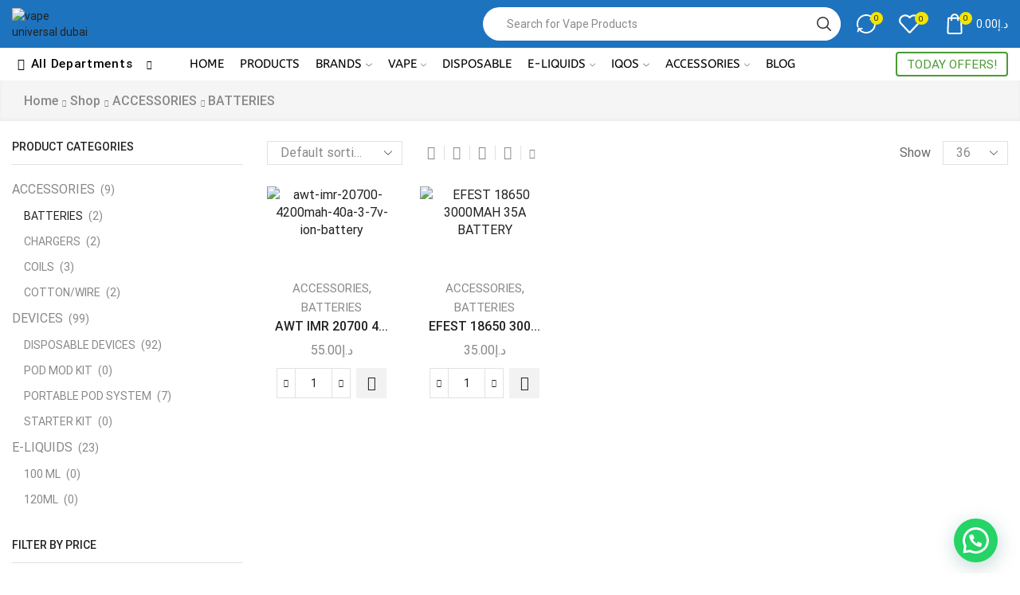

--- FILE ---
content_type: text/html; charset=UTF-8
request_url: https://vapeuniversaldubai.com/index.php/product-category/accessories/batteries/
body_size: 70119
content:
<!DOCTYPE html>
<html lang="en-US" xmlns="http://www.w3.org/1999/xhtml" prefix="og: http://ogp.me/ns# fb: http://www.facebook.com/2008/fbml" prefix="og: https://ogp.me/ns#" >
<head>
	<meta charset="UTF-8" />
	<meta name="viewport" content="width=device-width, initial-scale=1.0"/>
	
<!-- Search Engine Optimization by Rank Math - https://rankmath.com/ -->
<title>BATTERIES Archives - Vape Universal Dubai</title>
<meta name="robots" content="index, follow, max-snippet:-1, max-video-preview:-1, max-image-preview:large"/>
<link rel="canonical" href="https://vapeuniversaldubai.com/index.php/product-category/accessories/batteries/" />
<meta property="og:locale" content="en_US" />
<meta property="og:type" content="article" />
<meta property="og:title" content="BATTERIES Archives - Vape Universal Dubai" />
<meta property="og:url" content="https://vapeuniversaldubai.com/index.php/product-category/accessories/batteries/" />
<meta property="og:site_name" content="Vape Universal Dubai" />
<meta property="og:image" content="https://vapeuniversaldubai.com/wp-content/uploads/2023/11/logo-vape.jpg" />
<meta property="og:image:secure_url" content="https://vapeuniversaldubai.com/wp-content/uploads/2023/11/logo-vape.jpg" />
<meta property="og:image:width" content="905" />
<meta property="og:image:height" content="572" />
<meta property="og:image:alt" content="vape universal dubai" />
<meta property="og:image:type" content="image/jpeg" />
<meta name="twitter:card" content="summary_large_image" />
<meta name="twitter:title" content="BATTERIES Archives - Vape Universal Dubai" />
<meta name="twitter:image" content="https://vapeuniversaldubai.com/wp-content/uploads/2023/11/logo-vape.jpg" />
<meta name="twitter:label1" content="Products" />
<meta name="twitter:data1" content="2" />
<script type="application/ld+json" class="rank-math-schema">{"@context":"https://schema.org","@graph":[{"@type":"Organization","@id":"https://vapeuniversaldubai.com/#organization","name":"Vape Universal Dubai"},{"@type":"WebSite","@id":"https://vapeuniversaldubai.com/#website","url":"https://vapeuniversaldubai.com","name":"Vape Universal Dubai","publisher":{"@id":"https://vapeuniversaldubai.com/#organization"},"inLanguage":"en-US"},{"@type":"BreadcrumbList","@id":"https://vapeuniversaldubai.com/index.php/product-category/accessories/batteries/#breadcrumb","itemListElement":[{"@type":"ListItem","position":"1","item":{"@id":"https://vapeuniversaldubai.com","name":"Home"}},{"@type":"ListItem","position":"2","item":{"@id":"https://vapeuniversaldubai.com/index.php/product-category/accessories/batteries/","name":"BATTERIES"}}]},{"@type":"CollectionPage","@id":"https://vapeuniversaldubai.com/index.php/product-category/accessories/batteries/#webpage","url":"https://vapeuniversaldubai.com/index.php/product-category/accessories/batteries/","name":"BATTERIES Archives - Vape Universal Dubai","isPartOf":{"@id":"https://vapeuniversaldubai.com/#website"},"inLanguage":"en-US","breadcrumb":{"@id":"https://vapeuniversaldubai.com/index.php/product-category/accessories/batteries/#breadcrumb"}}]}</script>
<!-- /Rank Math WordPress SEO plugin -->

<link rel='dns-prefetch' href='//www.googletagmanager.com' />
<link rel="alternate" type="application/rss+xml" title="Vape Universal Dubai &raquo; Feed" href="https://vapeuniversaldubai.com/index.php/feed/" />
<link rel="alternate" type="application/rss+xml" title="Vape Universal Dubai &raquo; Comments Feed" href="https://vapeuniversaldubai.com/index.php/comments/feed/" />
<link rel="alternate" type="application/rss+xml" title="Vape Universal Dubai &raquo; BATTERIES Category Feed" href="https://vapeuniversaldubai.com/index.php/product-category/accessories/batteries/feed/" />
<link rel="preload" href="https://vapeuniversaldubai.com/wp-content/uploads/2023/10/logo.jpg" as="image" />
<script type="text/javascript">
/* <![CDATA[ */
window._wpemojiSettings = {"baseUrl":"https:\/\/s.w.org\/images\/core\/emoji\/15.0.3\/72x72\/","ext":".png","svgUrl":"https:\/\/s.w.org\/images\/core\/emoji\/15.0.3\/svg\/","svgExt":".svg","source":{"concatemoji":"https:\/\/vapeuniversaldubai.com\/wp-includes\/js\/wp-emoji-release.min.js?ver=6.6.4"}};
/*! This file is auto-generated */
!function(i,n){var o,s,e;function c(e){try{var t={supportTests:e,timestamp:(new Date).valueOf()};sessionStorage.setItem(o,JSON.stringify(t))}catch(e){}}function p(e,t,n){e.clearRect(0,0,e.canvas.width,e.canvas.height),e.fillText(t,0,0);var t=new Uint32Array(e.getImageData(0,0,e.canvas.width,e.canvas.height).data),r=(e.clearRect(0,0,e.canvas.width,e.canvas.height),e.fillText(n,0,0),new Uint32Array(e.getImageData(0,0,e.canvas.width,e.canvas.height).data));return t.every(function(e,t){return e===r[t]})}function u(e,t,n){switch(t){case"flag":return n(e,"\ud83c\udff3\ufe0f\u200d\u26a7\ufe0f","\ud83c\udff3\ufe0f\u200b\u26a7\ufe0f")?!1:!n(e,"\ud83c\uddfa\ud83c\uddf3","\ud83c\uddfa\u200b\ud83c\uddf3")&&!n(e,"\ud83c\udff4\udb40\udc67\udb40\udc62\udb40\udc65\udb40\udc6e\udb40\udc67\udb40\udc7f","\ud83c\udff4\u200b\udb40\udc67\u200b\udb40\udc62\u200b\udb40\udc65\u200b\udb40\udc6e\u200b\udb40\udc67\u200b\udb40\udc7f");case"emoji":return!n(e,"\ud83d\udc26\u200d\u2b1b","\ud83d\udc26\u200b\u2b1b")}return!1}function f(e,t,n){var r="undefined"!=typeof WorkerGlobalScope&&self instanceof WorkerGlobalScope?new OffscreenCanvas(300,150):i.createElement("canvas"),a=r.getContext("2d",{willReadFrequently:!0}),o=(a.textBaseline="top",a.font="600 32px Arial",{});return e.forEach(function(e){o[e]=t(a,e,n)}),o}function t(e){var t=i.createElement("script");t.src=e,t.defer=!0,i.head.appendChild(t)}"undefined"!=typeof Promise&&(o="wpEmojiSettingsSupports",s=["flag","emoji"],n.supports={everything:!0,everythingExceptFlag:!0},e=new Promise(function(e){i.addEventListener("DOMContentLoaded",e,{once:!0})}),new Promise(function(t){var n=function(){try{var e=JSON.parse(sessionStorage.getItem(o));if("object"==typeof e&&"number"==typeof e.timestamp&&(new Date).valueOf()<e.timestamp+604800&&"object"==typeof e.supportTests)return e.supportTests}catch(e){}return null}();if(!n){if("undefined"!=typeof Worker&&"undefined"!=typeof OffscreenCanvas&&"undefined"!=typeof URL&&URL.createObjectURL&&"undefined"!=typeof Blob)try{var e="postMessage("+f.toString()+"("+[JSON.stringify(s),u.toString(),p.toString()].join(",")+"));",r=new Blob([e],{type:"text/javascript"}),a=new Worker(URL.createObjectURL(r),{name:"wpTestEmojiSupports"});return void(a.onmessage=function(e){c(n=e.data),a.terminate(),t(n)})}catch(e){}c(n=f(s,u,p))}t(n)}).then(function(e){for(var t in e)n.supports[t]=e[t],n.supports.everything=n.supports.everything&&n.supports[t],"flag"!==t&&(n.supports.everythingExceptFlag=n.supports.everythingExceptFlag&&n.supports[t]);n.supports.everythingExceptFlag=n.supports.everythingExceptFlag&&!n.supports.flag,n.DOMReady=!1,n.readyCallback=function(){n.DOMReady=!0}}).then(function(){return e}).then(function(){var e;n.supports.everything||(n.readyCallback(),(e=n.source||{}).concatemoji?t(e.concatemoji):e.wpemoji&&e.twemoji&&(t(e.twemoji),t(e.wpemoji)))}))}((window,document),window._wpemojiSettings);
/* ]]> */
</script>
<style id='wp-emoji-styles-inline-css' type='text/css'>

	img.wp-smiley, img.emoji {
		display: inline !important;
		border: none !important;
		box-shadow: none !important;
		height: 1em !important;
		width: 1em !important;
		margin: 0 0.07em !important;
		vertical-align: -0.1em !important;
		background: none !important;
		padding: 0 !important;
	}
</style>
<link rel='stylesheet' id='wp-block-library-css' href='https://vapeuniversaldubai.com/wp-includes/css/dist/block-library/style.min.css?ver=6.6.4' type='text/css' media='all' />
<style id='joinchat-button-style-inline-css' type='text/css'>
.wp-block-joinchat-button{border:none!important;text-align:center}.wp-block-joinchat-button figure{display:table;margin:0 auto;padding:0}.wp-block-joinchat-button figcaption{font:normal normal 400 .6em/2em var(--wp--preset--font-family--system-font,sans-serif);margin:0;padding:0}.wp-block-joinchat-button .joinchat-button__qr{background-color:#fff;border:6px solid #25d366;border-radius:30px;box-sizing:content-box;display:block;height:200px;margin:auto;overflow:hidden;padding:10px;width:200px}.wp-block-joinchat-button .joinchat-button__qr canvas,.wp-block-joinchat-button .joinchat-button__qr img{display:block;margin:auto}.wp-block-joinchat-button .joinchat-button__link{align-items:center;background-color:#25d366;border:6px solid #25d366;border-radius:30px;display:inline-flex;flex-flow:row nowrap;justify-content:center;line-height:1.25em;margin:0 auto;text-decoration:none}.wp-block-joinchat-button .joinchat-button__link:before{background:transparent var(--joinchat-ico) no-repeat center;background-size:100%;content:"";display:block;height:1.5em;margin:-.75em .75em -.75em 0;width:1.5em}.wp-block-joinchat-button figure+.joinchat-button__link{margin-top:10px}@media (orientation:landscape)and (min-height:481px),(orientation:portrait)and (min-width:481px){.wp-block-joinchat-button.joinchat-button--qr-only figure+.joinchat-button__link{display:none}}@media (max-width:480px),(orientation:landscape)and (max-height:480px){.wp-block-joinchat-button figure{display:none}}

</style>
<style id='classic-theme-styles-inline-css' type='text/css'>
/*! This file is auto-generated */
.wp-block-button__link{color:#fff;background-color:#32373c;border-radius:9999px;box-shadow:none;text-decoration:none;padding:calc(.667em + 2px) calc(1.333em + 2px);font-size:1.125em}.wp-block-file__button{background:#32373c;color:#fff;text-decoration:none}
</style>
<style id='global-styles-inline-css' type='text/css'>
:root{--wp--preset--aspect-ratio--square: 1;--wp--preset--aspect-ratio--4-3: 4/3;--wp--preset--aspect-ratio--3-4: 3/4;--wp--preset--aspect-ratio--3-2: 3/2;--wp--preset--aspect-ratio--2-3: 2/3;--wp--preset--aspect-ratio--16-9: 16/9;--wp--preset--aspect-ratio--9-16: 9/16;--wp--preset--color--black: #000000;--wp--preset--color--cyan-bluish-gray: #abb8c3;--wp--preset--color--white: #ffffff;--wp--preset--color--pale-pink: #f78da7;--wp--preset--color--vivid-red: #cf2e2e;--wp--preset--color--luminous-vivid-orange: #ff6900;--wp--preset--color--luminous-vivid-amber: #fcb900;--wp--preset--color--light-green-cyan: #7bdcb5;--wp--preset--color--vivid-green-cyan: #00d084;--wp--preset--color--pale-cyan-blue: #8ed1fc;--wp--preset--color--vivid-cyan-blue: #0693e3;--wp--preset--color--vivid-purple: #9b51e0;--wp--preset--gradient--vivid-cyan-blue-to-vivid-purple: linear-gradient(135deg,rgba(6,147,227,1) 0%,rgb(155,81,224) 100%);--wp--preset--gradient--light-green-cyan-to-vivid-green-cyan: linear-gradient(135deg,rgb(122,220,180) 0%,rgb(0,208,130) 100%);--wp--preset--gradient--luminous-vivid-amber-to-luminous-vivid-orange: linear-gradient(135deg,rgba(252,185,0,1) 0%,rgba(255,105,0,1) 100%);--wp--preset--gradient--luminous-vivid-orange-to-vivid-red: linear-gradient(135deg,rgba(255,105,0,1) 0%,rgb(207,46,46) 100%);--wp--preset--gradient--very-light-gray-to-cyan-bluish-gray: linear-gradient(135deg,rgb(238,238,238) 0%,rgb(169,184,195) 100%);--wp--preset--gradient--cool-to-warm-spectrum: linear-gradient(135deg,rgb(74,234,220) 0%,rgb(151,120,209) 20%,rgb(207,42,186) 40%,rgb(238,44,130) 60%,rgb(251,105,98) 80%,rgb(254,248,76) 100%);--wp--preset--gradient--blush-light-purple: linear-gradient(135deg,rgb(255,206,236) 0%,rgb(152,150,240) 100%);--wp--preset--gradient--blush-bordeaux: linear-gradient(135deg,rgb(254,205,165) 0%,rgb(254,45,45) 50%,rgb(107,0,62) 100%);--wp--preset--gradient--luminous-dusk: linear-gradient(135deg,rgb(255,203,112) 0%,rgb(199,81,192) 50%,rgb(65,88,208) 100%);--wp--preset--gradient--pale-ocean: linear-gradient(135deg,rgb(255,245,203) 0%,rgb(182,227,212) 50%,rgb(51,167,181) 100%);--wp--preset--gradient--electric-grass: linear-gradient(135deg,rgb(202,248,128) 0%,rgb(113,206,126) 100%);--wp--preset--gradient--midnight: linear-gradient(135deg,rgb(2,3,129) 0%,rgb(40,116,252) 100%);--wp--preset--font-size--small: 13px;--wp--preset--font-size--medium: 20px;--wp--preset--font-size--large: 36px;--wp--preset--font-size--x-large: 42px;--wp--preset--font-family--inter: "Inter", sans-serif;--wp--preset--font-family--cardo: Cardo;--wp--preset--spacing--20: 0.44rem;--wp--preset--spacing--30: 0.67rem;--wp--preset--spacing--40: 1rem;--wp--preset--spacing--50: 1.5rem;--wp--preset--spacing--60: 2.25rem;--wp--preset--spacing--70: 3.38rem;--wp--preset--spacing--80: 5.06rem;--wp--preset--shadow--natural: 6px 6px 9px rgba(0, 0, 0, 0.2);--wp--preset--shadow--deep: 12px 12px 50px rgba(0, 0, 0, 0.4);--wp--preset--shadow--sharp: 6px 6px 0px rgba(0, 0, 0, 0.2);--wp--preset--shadow--outlined: 6px 6px 0px -3px rgba(255, 255, 255, 1), 6px 6px rgba(0, 0, 0, 1);--wp--preset--shadow--crisp: 6px 6px 0px rgba(0, 0, 0, 1);}:where(.is-layout-flex){gap: 0.5em;}:where(.is-layout-grid){gap: 0.5em;}body .is-layout-flex{display: flex;}.is-layout-flex{flex-wrap: wrap;align-items: center;}.is-layout-flex > :is(*, div){margin: 0;}body .is-layout-grid{display: grid;}.is-layout-grid > :is(*, div){margin: 0;}:where(.wp-block-columns.is-layout-flex){gap: 2em;}:where(.wp-block-columns.is-layout-grid){gap: 2em;}:where(.wp-block-post-template.is-layout-flex){gap: 1.25em;}:where(.wp-block-post-template.is-layout-grid){gap: 1.25em;}.has-black-color{color: var(--wp--preset--color--black) !important;}.has-cyan-bluish-gray-color{color: var(--wp--preset--color--cyan-bluish-gray) !important;}.has-white-color{color: var(--wp--preset--color--white) !important;}.has-pale-pink-color{color: var(--wp--preset--color--pale-pink) !important;}.has-vivid-red-color{color: var(--wp--preset--color--vivid-red) !important;}.has-luminous-vivid-orange-color{color: var(--wp--preset--color--luminous-vivid-orange) !important;}.has-luminous-vivid-amber-color{color: var(--wp--preset--color--luminous-vivid-amber) !important;}.has-light-green-cyan-color{color: var(--wp--preset--color--light-green-cyan) !important;}.has-vivid-green-cyan-color{color: var(--wp--preset--color--vivid-green-cyan) !important;}.has-pale-cyan-blue-color{color: var(--wp--preset--color--pale-cyan-blue) !important;}.has-vivid-cyan-blue-color{color: var(--wp--preset--color--vivid-cyan-blue) !important;}.has-vivid-purple-color{color: var(--wp--preset--color--vivid-purple) !important;}.has-black-background-color{background-color: var(--wp--preset--color--black) !important;}.has-cyan-bluish-gray-background-color{background-color: var(--wp--preset--color--cyan-bluish-gray) !important;}.has-white-background-color{background-color: var(--wp--preset--color--white) !important;}.has-pale-pink-background-color{background-color: var(--wp--preset--color--pale-pink) !important;}.has-vivid-red-background-color{background-color: var(--wp--preset--color--vivid-red) !important;}.has-luminous-vivid-orange-background-color{background-color: var(--wp--preset--color--luminous-vivid-orange) !important;}.has-luminous-vivid-amber-background-color{background-color: var(--wp--preset--color--luminous-vivid-amber) !important;}.has-light-green-cyan-background-color{background-color: var(--wp--preset--color--light-green-cyan) !important;}.has-vivid-green-cyan-background-color{background-color: var(--wp--preset--color--vivid-green-cyan) !important;}.has-pale-cyan-blue-background-color{background-color: var(--wp--preset--color--pale-cyan-blue) !important;}.has-vivid-cyan-blue-background-color{background-color: var(--wp--preset--color--vivid-cyan-blue) !important;}.has-vivid-purple-background-color{background-color: var(--wp--preset--color--vivid-purple) !important;}.has-black-border-color{border-color: var(--wp--preset--color--black) !important;}.has-cyan-bluish-gray-border-color{border-color: var(--wp--preset--color--cyan-bluish-gray) !important;}.has-white-border-color{border-color: var(--wp--preset--color--white) !important;}.has-pale-pink-border-color{border-color: var(--wp--preset--color--pale-pink) !important;}.has-vivid-red-border-color{border-color: var(--wp--preset--color--vivid-red) !important;}.has-luminous-vivid-orange-border-color{border-color: var(--wp--preset--color--luminous-vivid-orange) !important;}.has-luminous-vivid-amber-border-color{border-color: var(--wp--preset--color--luminous-vivid-amber) !important;}.has-light-green-cyan-border-color{border-color: var(--wp--preset--color--light-green-cyan) !important;}.has-vivid-green-cyan-border-color{border-color: var(--wp--preset--color--vivid-green-cyan) !important;}.has-pale-cyan-blue-border-color{border-color: var(--wp--preset--color--pale-cyan-blue) !important;}.has-vivid-cyan-blue-border-color{border-color: var(--wp--preset--color--vivid-cyan-blue) !important;}.has-vivid-purple-border-color{border-color: var(--wp--preset--color--vivid-purple) !important;}.has-vivid-cyan-blue-to-vivid-purple-gradient-background{background: var(--wp--preset--gradient--vivid-cyan-blue-to-vivid-purple) !important;}.has-light-green-cyan-to-vivid-green-cyan-gradient-background{background: var(--wp--preset--gradient--light-green-cyan-to-vivid-green-cyan) !important;}.has-luminous-vivid-amber-to-luminous-vivid-orange-gradient-background{background: var(--wp--preset--gradient--luminous-vivid-amber-to-luminous-vivid-orange) !important;}.has-luminous-vivid-orange-to-vivid-red-gradient-background{background: var(--wp--preset--gradient--luminous-vivid-orange-to-vivid-red) !important;}.has-very-light-gray-to-cyan-bluish-gray-gradient-background{background: var(--wp--preset--gradient--very-light-gray-to-cyan-bluish-gray) !important;}.has-cool-to-warm-spectrum-gradient-background{background: var(--wp--preset--gradient--cool-to-warm-spectrum) !important;}.has-blush-light-purple-gradient-background{background: var(--wp--preset--gradient--blush-light-purple) !important;}.has-blush-bordeaux-gradient-background{background: var(--wp--preset--gradient--blush-bordeaux) !important;}.has-luminous-dusk-gradient-background{background: var(--wp--preset--gradient--luminous-dusk) !important;}.has-pale-ocean-gradient-background{background: var(--wp--preset--gradient--pale-ocean) !important;}.has-electric-grass-gradient-background{background: var(--wp--preset--gradient--electric-grass) !important;}.has-midnight-gradient-background{background: var(--wp--preset--gradient--midnight) !important;}.has-small-font-size{font-size: var(--wp--preset--font-size--small) !important;}.has-medium-font-size{font-size: var(--wp--preset--font-size--medium) !important;}.has-large-font-size{font-size: var(--wp--preset--font-size--large) !important;}.has-x-large-font-size{font-size: var(--wp--preset--font-size--x-large) !important;}
:where(.wp-block-post-template.is-layout-flex){gap: 1.25em;}:where(.wp-block-post-template.is-layout-grid){gap: 1.25em;}
:where(.wp-block-columns.is-layout-flex){gap: 2em;}:where(.wp-block-columns.is-layout-grid){gap: 2em;}
:root :where(.wp-block-pullquote){font-size: 1.5em;line-height: 1.6;}
</style>
<style id='age-gate-custom-inline-css' type='text/css'>
:root{--ag-background-color: rgba(0,128,255,0.2);--ag-background-image-position: center center;--ag-background-image-opacity: 0.3;--ag-form-background: rgba(255,255,255,1);--ag-text-color: #000000;--ag-blur: 5px;}
</style>
<link rel='stylesheet' id='age-gate-css' href='https://vapeuniversaldubai.com/wp-content/plugins/age-gate/dist/main.css?ver=3.2.0' type='text/css' media='all' />
<style id='age-gate-options-inline-css' type='text/css'>
:root{--ag-background-color: rgba(0,128,255,0.2);--ag-background-image-position: center center;--ag-background-image-opacity: 0.3;--ag-form-background: rgba(255,255,255,1);--ag-text-color: #000000;--ag-blur: 5px;}
.age-gate-wrapper ~ *,.age-gate__wrapper ~ * {filter: blur(var(--ag-blur));}
</style>
<link rel='stylesheet' id='contact-form-7-css' href='https://vapeuniversaldubai.com/wp-content/plugins/contact-form-7/includes/css/styles.css?ver=5.8.1' type='text/css' media='all' />
<link rel='stylesheet' id='sb-style-css' href='https://vapeuniversaldubai.com/wp-content/plugins/sb-woocommerce-infinite-scroll/assets/css/sbsa.css?ver=1.5' type='text/css' media='all' />
<link rel='stylesheet' id='sb-animate-style-css' href='https://vapeuniversaldubai.com/wp-content/plugins/sb-woocommerce-infinite-scroll/assets/css/animate.css?ver=1.5' type='text/css' media='all' />
<style id='woocommerce-inline-inline-css' type='text/css'>
.woocommerce form .form-row .required { visibility: visible; }
</style>
<link rel='stylesheet' id='joinchat-css' href='https://vapeuniversaldubai.com/wp-content/plugins/creame-whatsapp-me/public/css/joinchat.min.css?ver=5.0.13' type='text/css' media='all' />
<style id='joinchat-inline-css' type='text/css'>

.joinchat{}.joinchat{--bottom:6px;--s:55px}@media(max-width:480px),(orientation:landscape)and(max-width:767px){.joinchat{}}
</style>
<link rel='stylesheet' id='threesixty-css' href='https://vapeuniversaldubai.com/wp-content/plugins/smart-product-viewer/includes/css/360.css?ver=6.6.4' type='text/css' media='all' />
<link rel='stylesheet' id='magnific-popup-css' href='https://vapeuniversaldubai.com/wp-content/plugins/smart-product-viewer/includes/css/magnific-popup.css?ver=6.6.4' type='text/css' media='all' />
<link rel='stylesheet' id='etheme-parent-style-css' href='https://vapeuniversaldubai.com/wp-content/themes/xstore/xstore.min.css?ver=1.0' type='text/css' media='all' />
<link rel='stylesheet' id='etheme-wpb-style-css' href='https://vapeuniversaldubai.com/wp-content/themes/xstore/css/wpb.min.css?ver=1.0' type='text/css' media='all' />
<link rel='stylesheet' id='js_composer_front-css' href='https://vapeuniversaldubai.com/wp-content/plugins/js_composer/assets/css/js_composer.min.css?ver=6.11.0' type='text/css' media='all' />
<link rel='stylesheet' id='etheme-sidebar-css' href='https://vapeuniversaldubai.com/wp-content/themes/xstore/css/modules/layout/sidebar.min.css?ver=1.0' type='text/css' media='all' />
<link rel='stylesheet' id='etheme-sidebar-off-canvas-css' href='https://vapeuniversaldubai.com/wp-content/themes/xstore/css/modules/layout/sidebar-off-canvas.min.css?ver=1.0' type='text/css' media='all' />
<link rel='stylesheet' id='etheme-sidebar-widgets-with-scroll-css' href='https://vapeuniversaldubai.com/wp-content/themes/xstore/css/modules/layout/sidebar-widgets-with-scroll.min.css?ver=1.0' type='text/css' media='all' />
<link rel='stylesheet' id='etheme-breadcrumbs-css' href='https://vapeuniversaldubai.com/wp-content/themes/xstore/css/modules/breadcrumbs.min.css?ver=1.0' type='text/css' media='all' />
<link rel='stylesheet' id='etheme-woocommerce-css' href='https://vapeuniversaldubai.com/wp-content/themes/xstore/css/modules/woocommerce/global.min.css?ver=1.0' type='text/css' media='all' />
<link rel='stylesheet' id='etheme-woocommerce-archive-css' href='https://vapeuniversaldubai.com/wp-content/themes/xstore/css/modules/woocommerce/archive.min.css?ver=1.0' type='text/css' media='all' />
<link rel='stylesheet' id='etheme-swatches-style-css' href='https://vapeuniversaldubai.com/wp-content/themes/xstore/css/swatches.min.css?ver=1.0' type='text/css' media='all' />
<link rel='stylesheet' id='etheme-product-view-default-css' href='https://vapeuniversaldubai.com/wp-content/themes/xstore/css/modules/woocommerce/product-hovers/product-view-default.min.css?ver=1.0' type='text/css' media='all' />
<link rel='stylesheet' id='etheme-no-products-found-css' href='https://vapeuniversaldubai.com/wp-content/themes/xstore/css/modules/woocommerce/no-products-found.min.css?ver=1.0' type='text/css' media='all' />
<link rel='stylesheet' id='etheme-sb-infinite-scroll-load-more-css' href='https://vapeuniversaldubai.com/wp-content/themes/xstore/css/modules/woocommerce/sb-infinite-scroll-load-more.min.css?ver=1.0' type='text/css' media='all' />
<link rel='stylesheet' id='etheme-contact-forms-css' href='https://vapeuniversaldubai.com/wp-content/themes/xstore/css/modules/contact-forms.min.css?ver=1.0' type='text/css' media='all' />
<style id='xstore-icons-font-inline-css' type='text/css'>
@font-face {
				  font-family: 'xstore-icons';
				  src:
				    url('https://vapeuniversaldubai.com/wp-content/themes/xstore/fonts/xstore-icons-bold.ttf') format('truetype'),
				    url('https://vapeuniversaldubai.com/wp-content/themes/xstore/fonts/xstore-icons-bold.woff2') format('woff2'),
				    url('https://vapeuniversaldubai.com/wp-content/themes/xstore/fonts/xstore-icons-bold.woff') format('woff'),
				    url('https://vapeuniversaldubai.com/wp-content/themes/xstore/fonts/xstore-icons-bold.svg#xstore-icons') format('svg');
				  font-weight: normal;
				  font-style: normal;
				  font-display: swap;
				}
</style>
<link rel='stylesheet' id='etheme-header-search-css' href='https://vapeuniversaldubai.com/wp-content/themes/xstore/css/modules/layout/header/parts/search.min.css?ver=1.0' type='text/css' media='all' />
<link rel='stylesheet' id='etheme-header-menu-css' href='https://vapeuniversaldubai.com/wp-content/themes/xstore/css/modules/layout/header/parts/menu.min.css?ver=1.0' type='text/css' media='all' />
<link rel='stylesheet' id='etheme-all-departments-menu-css' href='https://vapeuniversaldubai.com/wp-content/themes/xstore/css/modules/layout/header/parts/all-departments-menu.min.css?ver=1.0' type='text/css' media='all' />
<link rel='stylesheet' id='xstore-kirki-styles-css' href='https://vapeuniversaldubai.com/wp-content/uploads/xstore/kirki-styles.css?ver=1756804071967' type='text/css' media='all' />
<link rel='stylesheet' id='bsf-Defaults-css' href='https://vapeuniversaldubai.com/wp-content/uploads/smile_fonts/Defaults/Defaults.css?ver=3.19.14' type='text/css' media='all' />
<link rel='stylesheet' id='mpc-massive-style-css' href='https://vapeuniversaldubai.com/wp-content/plugins/mpc-massive/assets/css/mpc-styles.css?ver=2.4.8.3' type='text/css' media='all' />
<link rel='stylesheet' id='child-style-css' href='https://vapeuniversaldubai.com/wp-content/themes/xstore-child/style.css?ver=1.0' type='text/css' media='all' />
<script type="text/javascript" id="woocommerce-google-analytics-integration-gtag-js-after">
/* <![CDATA[ */
/* Google Analytics for WooCommerce (gtag.js) */
					window.dataLayer = window.dataLayer || [];
					function gtag(){dataLayer.push(arguments);}
					// Set up default consent state.
					for ( const mode of [{"analytics_storage":"denied","ad_storage":"denied","ad_user_data":"denied","ad_personalization":"denied","region":["AT","BE","BG","HR","CY","CZ","DK","EE","FI","FR","DE","GR","HU","IS","IE","IT","LV","LI","LT","LU","MT","NL","NO","PL","PT","RO","SK","SI","ES","SE","GB","CH"]}] || [] ) {
						gtag( "consent", "default", { "wait_for_update": 500, ...mode } );
					}
					gtag("js", new Date());
					gtag("set", "developer_id.dOGY3NW", true);
					gtag("config", "G-48LZC58HWX", {"track_404":true,"allow_google_signals":true,"logged_in":false,"linker":{"domains":[],"allow_incoming":false},"custom_map":{"dimension1":"logged_in"}});
/* ]]> */
</script>
<script type="text/javascript" src="https://vapeuniversaldubai.com/wp-includes/js/jquery/jquery.min.js?ver=3.7.1" id="jquery-core-js"></script>
<script type="text/javascript" src="https://vapeuniversaldubai.com/wp-includes/js/jquery/jquery-migrate.min.js?ver=3.4.1" id="jquery-migrate-js"></script>
<script type="text/javascript" src="https://vapeuniversaldubai.com/wp-content/plugins/woocommerce/assets/js/jquery-blockui/jquery.blockUI.min.js?ver=2.7.0-wc.9.2.3" id="jquery-blockui-js" data-wp-strategy="defer"></script>
<script type="text/javascript" id="wc-add-to-cart-js-extra">
/* <![CDATA[ */
var wc_add_to_cart_params = {"ajax_url":"\/wp-admin\/admin-ajax.php","wc_ajax_url":"\/?wc-ajax=%%endpoint%%","i18n_view_cart":"View cart","cart_url":"https:\/\/vapeuniversaldubai.com\/index.php\/cart\/","is_cart":"","cart_redirect_after_add":"no"};
/* ]]> */
</script>
<script type="text/javascript" src="https://vapeuniversaldubai.com/wp-content/plugins/woocommerce/assets/js/frontend/add-to-cart.min.js?ver=9.2.3" id="wc-add-to-cart-js" data-wp-strategy="defer"></script>
<script type="text/javascript" src="https://vapeuniversaldubai.com/wp-content/plugins/woocommerce/assets/js/js-cookie/js.cookie.min.js?ver=2.1.4-wc.9.2.3" id="js-cookie-js" data-wp-strategy="defer"></script>
<script type="text/javascript" id="woocommerce-js-extra">
/* <![CDATA[ */
var woocommerce_params = {"ajax_url":"\/wp-admin\/admin-ajax.php","wc_ajax_url":"\/?wc-ajax=%%endpoint%%"};
/* ]]> */
</script>
<script type="text/javascript" src="https://vapeuniversaldubai.com/wp-content/plugins/woocommerce/assets/js/frontend/woocommerce.min.js?ver=9.2.3" id="woocommerce-js" defer="defer" data-wp-strategy="defer"></script>
<script type="text/javascript" src="https://vapeuniversaldubai.com/wp-content/plugins/js_composer/assets/js/vendors/woocommerce-add-to-cart.js?ver=6.11.0" id="vc_woocommerce-add-to-cart-js-js"></script>
<script type="text/javascript" id="WCPAY_ASSETS-js-extra">
/* <![CDATA[ */
var wcpayAssets = {"url":"https:\/\/vapeuniversaldubai.com\/wp-content\/plugins\/woocommerce-payments\/dist\/"};
/* ]]> */
</script>
<script type="text/javascript" id="etheme-js-extra">
/* <![CDATA[ */
var etConfig = {"noresults":"No results were found!","ajaxSearchResultsArrow":"<svg version=\"1.1\" width=\"1em\" height=\"1em\" class=\"arrow\" xmlns=\"http:\/\/www.w3.org\/2000\/svg\" xmlns:xlink=\"http:\/\/www.w3.org\/1999\/xlink\" x=\"0px\" y=\"0px\" viewBox=\"0 0 100 100\" style=\"enable-background:new 0 0 100 100;\" xml:space=\"preserve\"><path d=\"M99.1186676,94.8567734L10.286458,6.0255365h53.5340881c1.6616173,0,3.0132561-1.3516402,3.0132561-3.0127683\r\n\tS65.4821625,0,63.8205452,0H3.0137398c-1.6611279,0-3.012768,1.3516402-3.012768,3.0127683v60.8068047\r\n\tc0,1.6616135,1.3516402,3.0132523,3.012768,3.0132523s3.012768-1.3516388,3.012768-3.0132523V10.2854862L94.8577423,99.117691\r\n\tC95.4281311,99.6871109,96.1841202,100,96.9886856,100c0.8036041,0,1.5595856-0.3128891,2.129982-0.882309\r\n\tC100.2924805,97.9419327,100.2924805,96.0305862,99.1186676,94.8567734z\"><\/path><\/svg>","successfullyAdded":"Product added.","successfullyCopied":"Copied to clipboard","saleStarts":"Sale starts in:","saleFinished":"This sale already finished","confirmQuestion":"Are you sure?","viewCart":"View cart","cartPageUrl":"https:\/\/vapeuniversaldubai.com\/index.php\/cart\/","checkCart":"Please check your <a href='https:\/\/vapeuniversaldubai.com\/index.php\/cart\/'>cart.<\/a>","contBtn":"Continue shopping","checkBtn":"Checkout","ajaxProductAddedNotify":{"type":"mini_cart","linked_products_type":"upsell"},"variationGallery":"","quickView":{"type":"off_canvas","position":"right","layout":"default","variationGallery":"","css":{"quick-view":"        <link rel=\"stylesheet\" href=\"https:\/\/vapeuniversaldubai.com\/wp-content\/themes\/xstore\/css\/modules\/woocommerce\/quick-view.min.css?ver=1.0\" type=\"text\/css\" media=\"all\" \/> \t\t","off-canvas":"        <link rel=\"stylesheet\" href=\"https:\/\/vapeuniversaldubai.com\/wp-content\/themes\/xstore\/css\/modules\/layout\/off-canvas.min.css?ver=1.0\" type=\"text\/css\" media=\"all\" \/> \t\t","skeleton":"        <link rel=\"stylesheet\" href=\"https:\/\/vapeuniversaldubai.com\/wp-content\/themes\/xstore\/css\/modules\/skeleton.min.css?ver=1.0\" type=\"text\/css\" media=\"all\" \/> \t\t","single-product":"        <link rel=\"stylesheet\" href=\"https:\/\/vapeuniversaldubai.com\/wp-content\/themes\/xstore\/css\/modules\/woocommerce\/single-product\/single-product.min.css?ver=1.0\" type=\"text\/css\" media=\"all\" \/> \t\t","single-product-elements":"        <link rel=\"stylesheet\" href=\"https:\/\/vapeuniversaldubai.com\/wp-content\/themes\/xstore\/css\/modules\/woocommerce\/single-product\/single-product-elements.min.css?ver=1.0\" type=\"text\/css\" media=\"all\" \/> \t\t","single-post-meta":"        <link rel=\"stylesheet\" href=\"https:\/\/vapeuniversaldubai.com\/wp-content\/themes\/xstore\/css\/modules\/blog\/single-post\/meta.min.css?ver=1.0\" type=\"text\/css\" media=\"all\" \/> \t\t"}},"speedOptimization":{"imageLoadingOffset":"200px"},"popupAddedToCart":[],"builders":{"is_wpbakery":true},"Product":"Products","Pages":"Pages","Post":"Posts","Portfolio":"Portfolio","Product_found":"{{count}} Products found","Pages_found":"{{count}} Pages found","Post_found":"{{count}} Posts found","Portfolio_found":"{{count}} Portfolio found","show_more":"Show {{count}} more","show_all":"View all results","items_found":"{{count}} items found","item_found":"{{count}} item found","single_product_builder":"1","fancy_select_categories":"1","is_search_history":"0","search_history_length":"7","search_type":"input","search_ajax_history_time":"5","noSuggestionNoticeWithMatches":"No results were found!<p>No items matched your search {{search_value}}.<\/p>","ajaxurl":"https:\/\/vapeuniversaldubai.com\/wp-admin\/admin-ajax.php","woocommerceSettings":{"is_woocommerce":true,"is_swatches":true,"ajax_filters":true,"ajax_pagination":"more_button","is_single_product_builder":"1","mini_cart_content_quantity_input":true,"widget_show_more_text":"more","widget_show_less_text":"Show less","sidebar_off_canvas_icon":"<svg version=\"1.1\" width=\"1em\" height=\"1em\" id=\"Layer_1\" xmlns=\"http:\/\/www.w3.org\/2000\/svg\" xmlns:xlink=\"http:\/\/www.w3.org\/1999\/xlink\" x=\"0px\" y=\"0px\" viewBox=\"0 0 100 100\" style=\"enable-background:new 0 0 100 100;\" xml:space=\"preserve\"><path d=\"M94.8,0H5.6C4,0,2.6,0.9,1.9,2.3C1.1,3.7,1.3,5.4,2.2,6.7l32.7,46c0,0,0,0,0,0c1.2,1.6,1.8,3.5,1.8,5.5v37.5c0,1.1,0.4,2.2,1.2,3c0.8,0.8,1.8,1.2,3,1.2c0.6,0,1.1-0.1,1.6-0.3l18.4-7c1.6-0.5,2.7-2.1,2.7-3.9V58.3c0-2,0.6-3.9,1.8-5.5c0,0,0,0,0,0l32.7-46c0.9-1.3,1.1-3,0.3-4.4C97.8,0.9,96.3,0,94.8,0z M61.4,49.7c-1.8,2.5-2.8,5.5-2.8,8.5v29.8l-16.8,6.4V58.3c0-3.1-1-6.1-2.8-8.5L7.3,5.1h85.8L61.4,49.7z\"><\/path><\/svg>","ajax_add_to_cart_archives":true,"cart_url":"https:\/\/vapeuniversaldubai.com\/index.php\/cart\/","cart_redirect_after_add":false,"home_url":"https:\/\/vapeuniversaldubai.com\/","shop_url":"https:\/\/vapeuniversaldubai.com\/index.php\/shop\/","ajax_pagination_mobile":"","no_more_products":"No more products available...","load_more_products":"Load More Products","sidebar_widgets_dropdown_limit":3,"sidebar_widgets_dropdown_less_link":false,"wishlist_for_variations":"","cart_progress_currency_pos":"left","cart_progress_thousand_sep":",","cart_progress_decimal_sep":".","cart_progress_num_decimals":"2","is_smart_addtocart":true,"primary_attribute":"et_none"},"notices":{"ajax-filters":"Ajax error: cannot get filters result","post-product":"Ajax error: cannot get post\/product result","products":"Ajax error: cannot get products result","posts":"Ajax error: cannot get posts result","element":"Ajax error: cannot get element result","portfolio":"Ajax error: problem with ajax et_portfolio_ajax action","portfolio-pagination":"Ajax error: problem with ajax et_portfolio_ajax_pagination action","menu":"Ajax error: problem with ajax menu_posts action","noMatchFound":"No matches found","variationGalleryNotAvailable":"Variation Gallery not available on variation id","localStorageFull":"Seems like your localStorage is full"},"layoutSettings":{"layout":"wide","is_rtl":false,"is_mobile":false,"mobHeaderStart":992,"menu_storage_key":"etheme_7bb25296a987260b053cc35d969b8f61","ajax_dropdowns_from_storage":1},"sidebar":{"closed_pc_by_default":true},"et_global":{"classes":{"skeleton":"skeleton-body","mfp":"et-mfp-opened"},"is_customize_preview":false,"mobHeaderStart":992},"etCookies":{"cache_time":3}};
/* ]]> */
</script>
<script type="text/javascript" src="https://vapeuniversaldubai.com/wp-content/themes/xstore/js/etheme-scripts.min.js?ver=1.0" id="etheme-js"></script>
<script type="text/javascript" id="et-woo-swatches-js-extra">
/* <![CDATA[ */
var sten_wc_params = {"ajax_url":"https:\/\/vapeuniversaldubai.com\/wp-admin\/admin-ajax.php","is_customize_preview":"","is_singular_product":"","show_selected_title":"both","show_select_type":"","show_select_type_price":"1","add_to_cart_btn_text":"Add to cart","read_more_btn_text":"Read More","read_more_about_btn_text":"about","read_more_for_btn_text":"for","select_options_btn_text":"Select options","i18n_no_matching_variations_text":"Sorry, no products matched your selection. Please choose a different combination."};
/* ]]> */
</script>
<script type="text/javascript" src="https://vapeuniversaldubai.com/wp-content/plugins/et-core-plugin/packages/st-woo-swatches/public/js/frontend.min.js?ver=1.0" id="et-woo-swatches-js"></script>
<script type="text/javascript" src="https://vapeuniversaldubai.com/wp-content/plugins/smart-product-viewer/includes/js/jquery.magnific-popup.min.js?ver=6.6.4" id="magnific-popup-js"></script>
<script type="text/javascript" src="https://vapeuniversaldubai.com/wp-content/plugins/smart-product-viewer/includes/js/smart.product.min.js?ver=6.6.4" id="smart-product-js"></script>
<script type="text/javascript" id="xstore-wishlist-js-extra">
/* <![CDATA[ */
var xstore_wishlist_params = {"ajaxurl":"https:\/\/vapeuniversaldubai.com\/wp-admin\/admin-ajax.php","confirmQuestion":"Are you sure?","no_active_checkbox":"Please, choose any product by clicking checkbox","no_products_available":"Sorry, there are no products available for this action","is_loggedin":"","wishlist_id":"xstore_wishlist_ids_0","wishlist_page_url":"https:\/\/vapeuniversaldubai.com\/index.php\/my-account\/?et-wishlist-page","animated_hearts":"1","ajax_fragments":"1","is_multilingual":"","view_wishlist":"View wishlist","days_cache":"7","notify_type":"alert_advanced"};
/* ]]> */
</script>
<script type="text/javascript" src="https://vapeuniversaldubai.com/wp-content/plugins/et-core-plugin/packages/xstore-wishlist/assets/js/script.min.js?ver=1.0" id="xstore-wishlist-js"></script>
<script type="text/javascript" id="xstore-compare-js-extra">
/* <![CDATA[ */
var xstore_compare_params = {"ajaxurl":"https:\/\/vapeuniversaldubai.com\/wp-admin\/admin-ajax.php","confirmQuestion":"Are you sure?","no_active_checkbox":"Please, choose any product by clicking checkbox","no_products_available":"Sorry, there are no products available for this action","is_loggedin":"","compare_id":"xstore_compare_ids_0","compare_page_url":"https:\/\/vapeuniversaldubai.com\/index.php\/my-account\/?et-compare-page","ajax_fragments":"1","is_multilingual":"","view_compare":"View compare list","days_cache":"7","notify_type":"alert_advanced","placeholder_image":"<img width=\"300\" height=\"300\" src=\"https:\/\/vapeuniversaldubai.com\/wp-content\/uploads\/xstore\/xstore-placeholder-1x1.png\" class=\"woocommerce-placeholder wp-post-image lazyload lazyload-simple et-lazyload-fadeIn\" alt=\"Placeholder\" decoding=\"async\" fetchpriority=\"high\" sizes=\"(max-width: 300px) 100vw, 300px\" data-src=\"https:\/\/vapeuniversaldubai.com\/wp-content\/uploads\/woocommerce-placeholder-300x300.png\" data-srcset=\"https:\/\/vapeuniversaldubai.com\/wp-content\/uploads\/woocommerce-placeholder-300x300.png 300w, https:\/\/vapeuniversaldubai.com\/wp-content\/uploads\/woocommerce-placeholder-100x100.png 100w, https:\/\/vapeuniversaldubai.com\/wp-content\/uploads\/woocommerce-placeholder-600x600.png 600w, https:\/\/vapeuniversaldubai.com\/wp-content\/uploads\/woocommerce-placeholder-1024x1024.png 1024w, https:\/\/vapeuniversaldubai.com\/wp-content\/uploads\/woocommerce-placeholder-150x150.png 150w, https:\/\/vapeuniversaldubai.com\/wp-content\/uploads\/woocommerce-placeholder-768x768.png 768w, https:\/\/vapeuniversaldubai.com\/wp-content\/uploads\/woocommerce-placeholder-1x1.png 1w, https:\/\/vapeuniversaldubai.com\/wp-content\/uploads\/woocommerce-placeholder-10x10.png 10w, https:\/\/vapeuniversaldubai.com\/wp-content\/uploads\/woocommerce-placeholder.png 1200w\" \/>"};
/* ]]> */
</script>
<script type="text/javascript" src="https://vapeuniversaldubai.com/wp-content/plugins/et-core-plugin/packages/xstore-compare/assets/js/script.min.js?ver=1.0" id="xstore-compare-js"></script>
<link rel="https://api.w.org/" href="https://vapeuniversaldubai.com/index.php/wp-json/" /><link rel="alternate" title="JSON" type="application/json" href="https://vapeuniversaldubai.com/index.php/wp-json/wp/v2/product_cat/125" /><link rel="EditURI" type="application/rsd+xml" title="RSD" href="https://vapeuniversaldubai.com/xmlrpc.php?rsd" />
<meta name="generator" content="WordPress 6.6.4" />
			<link rel="prefetch" as="font" href="https://vapeuniversaldubai.com/wp-content/themes/xstore/fonts/xstore-icons-bold.woff?v=9.1.6" type="font/woff">
					<link rel="prefetch" as="font" href="https://vapeuniversaldubai.com/wp-content/themes/xstore/fonts/xstore-icons-bold.woff2?v=9.1.6" type="font/woff2">
			<noscript><style>.woocommerce-product-gallery{ opacity: 1 !important; }</style></noscript>
	<meta name="generator" content="Powered by WPBakery Page Builder - drag and drop page builder for WordPress."/>
<meta name="generator" content="Powered by Slider Revolution 6.6.13 - responsive, Mobile-Friendly Slider Plugin for WordPress with comfortable drag and drop interface." />
<style id='wp-fonts-local' type='text/css'>
@font-face{font-family:Inter;font-style:normal;font-weight:300 900;font-display:fallback;src:url('https://vapeuniversaldubai.com/wp-content/plugins/woocommerce/assets/fonts/Inter-VariableFont_slnt,wght.woff2') format('woff2');font-stretch:normal;}
@font-face{font-family:Cardo;font-style:normal;font-weight:400;font-display:fallback;src:url('https://vapeuniversaldubai.com/wp-content/plugins/woocommerce/assets/fonts/cardo_normal_400.woff2') format('woff2');}
</style>
<script>function setREVStartSize(e){
			//window.requestAnimationFrame(function() {
				window.RSIW = window.RSIW===undefined ? window.innerWidth : window.RSIW;
				window.RSIH = window.RSIH===undefined ? window.innerHeight : window.RSIH;
				try {
					var pw = document.getElementById(e.c).parentNode.offsetWidth,
						newh;
					pw = pw===0 || isNaN(pw) || (e.l=="fullwidth" || e.layout=="fullwidth") ? window.RSIW : pw;
					e.tabw = e.tabw===undefined ? 0 : parseInt(e.tabw);
					e.thumbw = e.thumbw===undefined ? 0 : parseInt(e.thumbw);
					e.tabh = e.tabh===undefined ? 0 : parseInt(e.tabh);
					e.thumbh = e.thumbh===undefined ? 0 : parseInt(e.thumbh);
					e.tabhide = e.tabhide===undefined ? 0 : parseInt(e.tabhide);
					e.thumbhide = e.thumbhide===undefined ? 0 : parseInt(e.thumbhide);
					e.mh = e.mh===undefined || e.mh=="" || e.mh==="auto" ? 0 : parseInt(e.mh,0);
					if(e.layout==="fullscreen" || e.l==="fullscreen")
						newh = Math.max(e.mh,window.RSIH);
					else{
						e.gw = Array.isArray(e.gw) ? e.gw : [e.gw];
						for (var i in e.rl) if (e.gw[i]===undefined || e.gw[i]===0) e.gw[i] = e.gw[i-1];
						e.gh = e.el===undefined || e.el==="" || (Array.isArray(e.el) && e.el.length==0)? e.gh : e.el;
						e.gh = Array.isArray(e.gh) ? e.gh : [e.gh];
						for (var i in e.rl) if (e.gh[i]===undefined || e.gh[i]===0) e.gh[i] = e.gh[i-1];
											
						var nl = new Array(e.rl.length),
							ix = 0,
							sl;
						e.tabw = e.tabhide>=pw ? 0 : e.tabw;
						e.thumbw = e.thumbhide>=pw ? 0 : e.thumbw;
						e.tabh = e.tabhide>=pw ? 0 : e.tabh;
						e.thumbh = e.thumbhide>=pw ? 0 : e.thumbh;
						for (var i in e.rl) nl[i] = e.rl[i]<window.RSIW ? 0 : e.rl[i];
						sl = nl[0];
						for (var i in nl) if (sl>nl[i] && nl[i]>0) { sl = nl[i]; ix=i;}
						var m = pw>(e.gw[ix]+e.tabw+e.thumbw) ? 1 : (pw-(e.tabw+e.thumbw)) / (e.gw[ix]);
						newh =  (e.gh[ix] * m) + (e.tabh + e.thumbh);
					}
					var el = document.getElementById(e.c);
					if (el!==null && el) el.style.height = newh+"px";
					el = document.getElementById(e.c+"_wrapper");
					if (el!==null && el) {
						el.style.height = newh+"px";
						el.style.display = "block";
					}
				} catch(e){
					console.log("Failure at Presize of Slider:" + e)
				}
			//});
		  };</script>
<style id="kirki-inline-styles"></style><style type="text/css" class="et_custom-css">.onsale{width:3.50em;height:1.8em;line-height:1.2}.btn-checkout:hover,.btn-view-wishlist:hover{opacity:1 !important}.page-heading{margin-bottom:25px}.et-mobile-panel .with-dot>a .et_b-icon:before{background-color:#f3e500}body>.et-loader{background-color:rgba(255,255,255,.75)}body>.et-loader .et-loader-img{max-width:140px}.et-preloader-on .template-container{filter:blur(2px)}.menu-label-sale>a .label-text{background-color:#11a45d;color:white}.menu-label-sale>a .label-text:before{border-right-color:#11a45d}.menu .button-wrap a{display:flex}.cart-checkout-nav{font-size:24px}.header-track-order{white-space:nowrap}.header-bottom-wrapper{box-shadow:0 0 5px 2px rgba(0,0,0,.15)}.page-heading{box-shadow:0 -2px 5px 0 rgba(0,0,0,.04) inset}.button,.btn,input[type="submit"],input[type="button"],form button,form #qna-ask-input button,.btn-checkout,.btn-view-wishlist,.et_element .btn-checkout,.et_element .mini-cart-buttons .wc-forward:not(.btn-checkout),.et_element .btn-view-wishlist{font-size:100%}.tagcloud a{background:#F0F0F0;border-color:#F0F0F0;color:#999}.sidebar{--space-between-widgets:40px}.products-loop .product,.products-slider.second-initialized .product-slide{transition:all .2s ease-in-out}.single-product-builder .products-slider .product-details{padding-bottom:15px}.products-slider{padding:15px}.products-loop .product:hover,.carousel-area .product-slide:hover{box-shadow:0 0 10px 3px rgba(0,0,0,.1);z-index:2;transform:translateY(-5px) scale(1.007);border-radius:5px;background-color:#fff}.products-loop .type-product{padding-top:15px}.products-loop .content-product{margin-bottom:15px}.content-product .products-page-cats a{font-size:15px}.product-view-default .content-product .footer-product .show-quickly{border:2px solid #e95d2a;color:#e95d2a;border-radius:5px;padding:7px}.product-view-default .content-product .footer-product .show-quickly:hover{color:#e95d2a}.product-view-mask3 .footer-product>*,.product-view-mask3 .footer-product .button,.product-view-mask3 .footer-product .add_to_wishlist.button{box-shadow:0 3px 8px 0 rgba(0,0,0,0.1)}.wcmp_vendor_banner_template.template1 .img_div img{max-width:100px;max-height:100px}.vendor_description{padding:40px 30px}.woocommerce-tabs .wc-tab .product-vendor h2{display:none}.single-product .cross-sell-products .product-view-default .footer-product{display:none}.wpb_wrapper .category-grid>a{position:relative;width:100%}.wpb_wrapper .category-grid{display:inline-flex}.menu-static-block .vc_column_container>.vc_column-inner{padding-left:15px;padding-right:15px}.et-menu-list .subitem-title-holder a,.menu-underline .mpc-list__item a,.et-slider-button-underline-hover .slide-button,.banner-button-underline-hover .banner-button,.el-button-underline-hover .button-wrap,.banner-button{position:relative;display:inline-block}.et-menu-list .subitem-title-holder a:before,.menu-underline .mpc-list__item a:after,.et-slider-button-underline-hover .slide-button:before,.banner-button-underline-hover .banner-button:before,.el-button-underline-hover .button-wrap:before,.banner-button:before{content:'';height:2px;width:0;right:0;position:absolute;transition:width .2s ease-in-out;bottom:-4px;background:var(--et_active-color,currentColor)}.et-menu-list .subitem-title-holder a:before,.menu-underline .mpc-list__item a:after,.et-slider-button-underline-hover .slide-button:before{bottom:0}.et-menu-list .subitem-title-holder a:hover:before,.menu-underline .mpc-list__item a:hover:after,.et-slider-button-underline-hover .slide-button:hover:before,.banner-button-underline-hover .banner-button:hover:before,.el-button-underline-hover .button-wrap:hover:before,.banner-button:hover:before{width:100%;right:auto;left:0}.vendor_description_background .description_data{display:none}.el-image-box-hover-shadow .ibox-block{padding:15px 0;transition:all .2s ease-in-out}.el-image-box-hover-shadow .ibox-block:hover{box-shadow:0 0 10px 3px rgba(0,0,0,.1);z-index:2;transform:translateY(-5px) scale(1.007);border-radius:5px}.el-image-box-hover-shadow .ibox-block img:hover{opacity:0.5}.el-image-box-hover-shadow .ibox-content h3{font-size:17px;font-weight:400}.el-image-box-hover-shadow .ibox-block{min-height:130px}.image-box-menu-item .ibox-block .ibox-content h3{color:#222;font-size:17px;font-weight:400}.image-box-menu-item .ibox-block:hover .ibox-content h3{color:#a3a3a3}.custom-brands .swiper-entry:not(.wpb_images_carousel) .swiper-lazy.swiper-lazy-loaded{opacity:0.4 !important}.custom-brands .swiper-entry:not(.wpb_images_carousel) .swiper-lazy.swiper-lazy-loaded:hover{opacity:1 !important}.footer-niche-market02 .et-mailchimp input[type="submit"],.footer-niche-market02 .et-mailchimp input[type="email"]{border-radius:100px !important;border-color:transparent !important;font-size:16px;text-transform:none}.footer-niche-market02 .mc4wp-form .et-mailchimp{border-radius:100px !important}.footer-niche-market02 .et-mailchimp.classic-button p{background-color:white;border-radius:100px}.footer-menus ul{padding-left:0}.footer-niche-market02 .widget_tag_cloud h2{display:none}.no-uppercase .button-wrap span{text-transform:none;font-weight:500}.et-popup-content input[type="submit"]{font-size:12px}@media (min-width:993px){.woocommerce-product-gallery.images-wrapper,.thumbnails-list .swiper-slide a{border:2px solid #E1E1E1}.thumbnails-list .swiper-slide{padding:5px}.thumbnails-list{justify-content:center;padding-top:5px}.thumbnails-list .swiper-slide.active-thumbnail a{border-color:#e95d2a}.sidebar .widget_categories{border:3px solid #E95D2A;padding:30px}.related-posts{border:2px solid #ebebeb;padding:30px}.shop-banner-column-1{width:23%}.shop-banner-column-2{width:24%}.shop-banner-column-3{width:53%}}@media (max-width:480px){.header-banner h3{text-align:center !important;font-size:25px !important}}.page-heading{margin-bottom:25px}@media only screen and (max-width:1490px){.swiper-custom-left,.middle-inside .swiper-entry .swiper-button-prev,.middle-inside.swiper-entry .swiper-button-prev{left:-15px}.swiper-custom-right,.middle-inside .swiper-entry .swiper-button-next,.middle-inside.swiper-entry .swiper-button-next{right:-15px}.middle-inbox .swiper-entry .swiper-button-prev,.middle-inbox.swiper-entry .swiper-button-prev{left:8px}.middle-inbox .swiper-entry .swiper-button-next,.middle-inbox.swiper-entry .swiper-button-next{right:8px}.swiper-entry:hover .swiper-custom-left,.middle-inside .swiper-entry:hover .swiper-button-prev,.middle-inside.swiper-entry:hover .swiper-button-prev{left:-5px}.swiper-entry:hover .swiper-custom-right,.middle-inside .swiper-entry:hover .swiper-button-next,.middle-inside.swiper-entry:hover .swiper-button-next{right:-5px}.middle-inbox .swiper-entry:hover .swiper-button-prev,.middle-inbox.swiper-entry:hover .swiper-button-prev{left:5px}.middle-inbox .swiper-entry:hover .swiper-button-next,.middle-inbox.swiper-entry:hover .swiper-button-next{right:5px}}.header-main-menu.et_element-top-level .menu{margin-right:-5px;margin-left:-5px}@media only screen and (max-width:992px){.header-wrapper,.site-header-vertical{display:none}}@media only screen and (min-width:993px){.mobile-header-wrapper{display:none}}.swiper-container{width:auto}.content-product .product-content-image img,.category-grid img,.categoriesCarousel .category-grid img{width:100%}.etheme-elementor-slider:not(.swiper-container-initialized) .swiper-slide{max-width:calc(100% / var(--slides-per-view,4))}.etheme-elementor-slider[data-animation]:not(.swiper-container-initialized,[data-animation=slide],[data-animation=coverflow]) .swiper-slide{max-width:100%}</style><noscript><style> .wpb_animate_when_almost_visible { opacity: 1; }</style></noscript><style type="text/css" data-type="et_vc_shortcodes-custom-css">@media only screen and (max-width: 1199px) and (min-width: 769px) { div.et-md-no-bg { background-image: none !important; } }@media only screen and (max-width: 768px) and (min-width: 480px) { div.et-sm-no-bg { background-image: none !important; } }@media only screen and (max-width: 480px) {div.et-xs-no-bg { background-image: none !important; }}</style></head>
<body class="archive tax-product_cat term-batteries term-125 theme-xstore woocommerce woocommerce-page woocommerce-no-js et_cart-type-1 et_b_dt_header-not-overlap et_b_mob_header-not-overlap breadcrumbs-type-left2 wide et-preloader-off et-catalog-off  s_widgets-with-scroll et-secondary-menu-on et-secondary-visibility-on_hover et-enable-swatch wpb-js-composer js-comp-ver-6.11.0 vc_responsive" data-mode="light">



<div class="template-container">

		<div class="template-content">
		<div class="page-wrapper">
			<header id="header" class="site-header " ><div class="header-wrapper">
<div class="header-top-wrapper ">
	<div class="header-top" data-title="Header top">
		<div class="et-row-container et-container">
			<div class="et-wrap-columns flex align-items-center">		
				
		
        <div class="et_column et_col-xs-12 et_col-xs-offset-0 pos-static">
			

<style>                .connect-block-element-YMu86 {
                    --connect-block-space: 10px;
                    margin: 0 -10px;
                }
                .et_element.connect-block-element-YMu86 > div,
                .et_element.connect-block-element-YMu86 > form.cart,
                .et_element.connect-block-element-YMu86 > .price {
                    margin: 0 10px;
                }
                                    .et_element.connect-block-element-YMu86 > .et_b_header-widget > div, 
                    .et_element.connect-block-element-YMu86 > .et_b_header-widget > ul {
                        margin-left: 10px;
                        margin-right: 10px;
                    }
                    .et_element.connect-block-element-YMu86 .widget_nav_menu .menu > li > a {
                        margin: 0 10px                    }
/*                    .et_element.connect-block-element-YMu86 .widget_nav_menu .menu .menu-item-has-children > a:after {
                        right: 10px;
                    }*/
                </style><div class="et_element et_connect-block flex flex-row connect-block-element-YMu86 align-items-center justify-content-end">

    <div class="et_element et_b_header-logo align-start mob-align-start et_element-top-level" >
        <a href="https://vapeuniversaldubai.com">
            <span><img width="905" height="572" src="https://vapeuniversaldubai.com/wp-content/uploads/2023/11/logo-vape.jpg" class="et_b_header-logo-img" alt="vape universal dubai" decoding="async" srcset="https://vapeuniversaldubai.com/wp-content/uploads/2023/11/logo-vape.jpg 905w, https://vapeuniversaldubai.com/wp-content/uploads/2023/11/logo-vape-300x190.jpg 300w, https://vapeuniversaldubai.com/wp-content/uploads/2023/11/logo-vape-768x485.jpg 768w, https://vapeuniversaldubai.com/wp-content/uploads/2023/11/logo-vape-100x63.jpg 100w, https://vapeuniversaldubai.com/wp-content/uploads/2023/11/logo-vape-600x379.jpg 600w, https://vapeuniversaldubai.com/wp-content/uploads/2023/11/logo-vape-1x1.jpg 1w, https://vapeuniversaldubai.com/wp-content/uploads/2023/11/logo-vape-10x6.jpg 10w" sizes="(max-width: 905px) 100vw, 905px" /></span>


            
            <span class="fixed"><img width="905" height="572" src="https://vapeuniversaldubai.com/wp-content/uploads/2023/11/logo-vape.jpg" class="et_b_header-logo-img" alt="vape universal dubai" decoding="async" srcset="https://vapeuniversaldubai.com/wp-content/uploads/2023/11/logo-vape.jpg 905w, https://vapeuniversaldubai.com/wp-content/uploads/2023/11/logo-vape-300x190.jpg 300w, https://vapeuniversaldubai.com/wp-content/uploads/2023/11/logo-vape-768x485.jpg 768w, https://vapeuniversaldubai.com/wp-content/uploads/2023/11/logo-vape-100x63.jpg 100w, https://vapeuniversaldubai.com/wp-content/uploads/2023/11/logo-vape-600x379.jpg 600w, https://vapeuniversaldubai.com/wp-content/uploads/2023/11/logo-vape-1x1.jpg 1w, https://vapeuniversaldubai.com/wp-content/uploads/2023/11/logo-vape-10x6.jpg 10w" sizes="(max-width: 905px) 100vw, 905px" /></span>            
        </a>
    </div>



<div class="et_element et_b_header-newsletter et-popup_toggle align-items-center flex-inline pointer " data-type="newsletter" data-popup-on="mouse_out">
	<span class="align-items-center flex-inline et-toggle">
				
			</span>
</div>



<div class="et_element et_b_header-search flex align-items-center   et-content-right justify-content-center mob-justify-content-center flex-basis-full et_element-top-level et-content-dropdown" >
		
	    
        <form action="https://vapeuniversaldubai.com/" role="search" data-min="3" data-per-page="100"
              data-tabs="1"              class="ajax-search-form  ajax-with-suggestions input-input " method="get">
			
                <div class="input-row flex align-items-center et-overflow-hidden" data-search-mode="dark">
                    					                    <label class="screen-reader-text" for="et_b-header-search-input-72">Search input</label>
                    <input type="text" value=""
                           placeholder="Search for Vape Products" autocomplete="off" class="form-control" id="et_b-header-search-input-72" name="s">
					
					                        <input type="hidden" name="post_type" value="product">
					
                    <input type="hidden" name="et_search" value="true">
					
					                    <span class="buttons-wrapper flex flex-nowrap pos-relative">
                    <span class="clear flex-inline justify-content-center align-items-center pointer">
                        <span class="et_b-icon">
                            <svg xmlns="http://www.w3.org/2000/svg" width=".7em" height=".7em" viewBox="0 0 24 24"><path d="M13.056 12l10.728-10.704c0.144-0.144 0.216-0.336 0.216-0.552 0-0.192-0.072-0.384-0.216-0.528-0.144-0.12-0.336-0.216-0.528-0.216 0 0 0 0 0 0-0.192 0-0.408 0.072-0.528 0.216l-10.728 10.728-10.704-10.728c-0.288-0.288-0.768-0.288-1.056 0-0.168 0.144-0.24 0.336-0.24 0.528 0 0.216 0.072 0.408 0.216 0.552l10.728 10.704-10.728 10.704c-0.144 0.144-0.216 0.336-0.216 0.552s0.072 0.384 0.216 0.528c0.288 0.288 0.768 0.288 1.056 0l10.728-10.728 10.704 10.704c0.144 0.144 0.336 0.216 0.528 0.216s0.384-0.072 0.528-0.216c0.144-0.144 0.216-0.336 0.216-0.528s-0.072-0.384-0.216-0.528l-10.704-10.704z"></path></svg>
                        </span>
                    </span>
                    <button type="submit" class="search-button flex justify-content-center align-items-center pointer" aria-label="Search button">
                        <span class="et_b-loader"></span>
                    <svg version="1.1" xmlns="http://www.w3.org/2000/svg" width="1em" height="1em" viewBox="0 0 24 24"><path d="M23.64 22.176l-5.736-5.712c1.44-1.8 2.232-4.032 2.232-6.336 0-5.544-4.512-10.032-10.032-10.032s-10.008 4.488-10.008 10.008c-0.024 5.568 4.488 10.056 10.032 10.056 2.328 0 4.512-0.792 6.336-2.256l5.712 5.712c0.192 0.192 0.456 0.312 0.72 0.312 0.24 0 0.504-0.096 0.672-0.288 0.192-0.168 0.312-0.384 0.336-0.672v-0.048c0.024-0.288-0.096-0.552-0.264-0.744zM18.12 10.152c0 4.392-3.6 7.992-8.016 7.992-4.392 0-7.992-3.6-7.992-8.016 0-4.392 3.6-7.992 8.016-7.992 4.392 0 7.992 3.6 7.992 8.016z"></path></svg>                    <span class="screen-reader-text">Search</span></button>
                </span>
                </div>
				
											                <div class="ajax-results-wrapper"></div>
			        </form>
		</div>

	
	<div class="et_element et_b_header-compare  flex align-items-center compare-type1  et-quantity-top et-content-right et-off-canvas et-off-canvas-wide et-content_toggle et_element-top-level" >
		
    <a class=" flex flex-wrap full-width align-items-center  justify-content-start mob-justify-content-start et-toggle" href="https://vapeuniversaldubai.com/index.php/my-account/?et-compare-page">
            <span class="flex-inline justify-content-center align-items-center flex-wrap">
                                    <span class="et_b-icon">
                        <span class="et-svg"><svg xmlns="http://www.w3.org/2000/svg" width="1em" height="1em" viewBox="0 0 16 16"><path d="M0.896 11.056c0.048 0.016 0.080 0.016 0.128 0.016 0.112 0 0.224-0.048 0.288-0.064l0.032-0.016 0.016-0.016c0.288-0.144 0.384-0.48 0.256-0.784-1.040-2.976 0.208-6.32 2.96-7.952 1.52-0.896 3.248-1.152 4.976-0.736 1.312 0.32 2.544 1.056 3.36 2-0.4 0-1.024 0-1.296 0.016-0.16 0-0.592 0-0.688 0.432-0.048 0.176-0.016 0.368 0.080 0.512 0.096 0.128 0.224 0.192 0.368 0.208 0.768 0.048 2.704 0.064 2.784 0.064 0.096 0 0.112 0 0.224-0.016 0.16-0.032 0.304-0.144 0.384-0.24l0.016-0.016c0.048-0.080 0.112-0.208 0.112-0.208l0.080-0.352c0.144-0.64 0.384-1.616 0.448-2.16 0.064-0.464-0.192-0.624-0.384-0.688-0.224-0.080-0.544-0.048-0.736 0.432-0.096 0.256-0.224 0.864-0.304 1.264-1.040-1.2-2.528-2.112-4.128-2.496l-0.064-0.016c-2.016-0.496-4.128-0.16-5.968 0.944-3.696 2.256-4.496 6.496-3.376 9.536 0.064 0.16 0.24 0.304 0.432 0.336zM15.504 5.312c-0.064-0.16-0.24-0.304-0.432-0.336-0.16-0.048-0.32 0.016-0.416 0.048l-0.032 0.016-0.016 0.016c-0.288 0.144-0.384 0.48-0.256 0.784 1.040 2.976-0.208 6.32-2.96 7.952-1.52 0.896-3.248 1.152-4.976 0.736-1.312-0.32-2.544-1.056-3.36-2 0.4 0 1.024 0 1.296-0.016 0.16 0 0.592 0 0.688-0.432 0.048-0.176 0.016-0.368-0.080-0.512-0.096-0.128-0.224-0.192-0.368-0.208-0.768-0.048-2.704-0.064-2.784-0.064-0.096 0-0.112 0-0.224 0.016-0.16 0.032-0.304 0.144-0.384 0.24l-0.016 0.016c-0.048 0.080-0.128 0.224-0.128 0.224l-0.016 0.048c-0.144 0.592-0.432 1.84-0.528 2.464-0.064 0.464 0.192 0.624 0.4 0.688 0.224 0.064 0.544 0.032 0.736-0.464 0.096-0.256 0.224-0.864 0.304-1.264 1.040 1.2 2.528 2.112 4.144 2.512l0.064 0.016c0.608 0.144 1.216 0.224 1.824 0.224 1.44 0 2.864-0.4 4.144-1.168 3.696-2.24 4.496-6.496 3.376-9.536z"></path></svg></span>                                <span class="et-compare-quantity et-quantity count-0">
          0        </span>
                            </span>
                	
	            	
	                        </span>
    </a>

            <span class="et-compare-quantity et-quantity count-0">
          0        </span>
        
    <div class="et-mini-content">
                    <span class="et-toggle pos-absolute et-close full-right top">
                <svg xmlns="http://www.w3.org/2000/svg" width="0.8em" height="0.8em" viewBox="0 0 24 24">
                    <path d="M13.056 12l10.728-10.704c0.144-0.144 0.216-0.336 0.216-0.552 0-0.192-0.072-0.384-0.216-0.528-0.144-0.12-0.336-0.216-0.528-0.216 0 0 0 0 0 0-0.192 0-0.408 0.072-0.528 0.216l-10.728 10.728-10.704-10.728c-0.288-0.288-0.768-0.288-1.056 0-0.168 0.144-0.24 0.336-0.24 0.528 0 0.216 0.072 0.408 0.216 0.552l10.728 10.704-10.728 10.704c-0.144 0.144-0.216 0.336-0.216 0.552s0.072 0.384 0.216 0.528c0.288 0.288 0.768 0.288 1.056 0l10.728-10.728 10.704 10.704c0.144 0.144 0.336 0.216 0.528 0.216s0.384-0.072 0.528-0.216c0.144-0.144 0.216-0.336 0.216-0.528s-0.072-0.384-0.216-0.528l-10.704-10.704z"></path>
                </svg>
            </span>
                <div class="et-content">
                            <div class="et-mini-content-head">
                    <a href="https://vapeuniversaldubai.com/index.php/my-account/?et-compare-page"
                       class="compare-type2 flex justify-content-center flex-wrap top">
                                                <span class="et_b-icon">
                                <span class="et-svg"><svg xmlns="http://www.w3.org/2000/svg" width="1em" height="1em" viewBox="0 0 16 16"><path d="M0.896 11.056c0.048 0.016 0.080 0.016 0.128 0.016 0.112 0 0.224-0.048 0.288-0.064l0.032-0.016 0.016-0.016c0.288-0.144 0.384-0.48 0.256-0.784-1.040-2.976 0.208-6.32 2.96-7.952 1.52-0.896 3.248-1.152 4.976-0.736 1.312 0.32 2.544 1.056 3.36 2-0.4 0-1.024 0-1.296 0.016-0.16 0-0.592 0-0.688 0.432-0.048 0.176-0.016 0.368 0.080 0.512 0.096 0.128 0.224 0.192 0.368 0.208 0.768 0.048 2.704 0.064 2.784 0.064 0.096 0 0.112 0 0.224-0.016 0.16-0.032 0.304-0.144 0.384-0.24l0.016-0.016c0.048-0.080 0.112-0.208 0.112-0.208l0.080-0.352c0.144-0.64 0.384-1.616 0.448-2.16 0.064-0.464-0.192-0.624-0.384-0.688-0.224-0.080-0.544-0.048-0.736 0.432-0.096 0.256-0.224 0.864-0.304 1.264-1.040-1.2-2.528-2.112-4.128-2.496l-0.064-0.016c-2.016-0.496-4.128-0.16-5.968 0.944-3.696 2.256-4.496 6.496-3.376 9.536 0.064 0.16 0.24 0.304 0.432 0.336zM15.504 5.312c-0.064-0.16-0.24-0.304-0.432-0.336-0.16-0.048-0.32 0.016-0.416 0.048l-0.032 0.016-0.016 0.016c-0.288 0.144-0.384 0.48-0.256 0.784 1.040 2.976-0.208 6.32-2.96 7.952-1.52 0.896-3.248 1.152-4.976 0.736-1.312-0.32-2.544-1.056-3.36-2 0.4 0 1.024 0 1.296-0.016 0.16 0 0.592 0 0.688-0.432 0.048-0.176 0.016-0.368-0.080-0.512-0.096-0.128-0.224-0.192-0.368-0.208-0.768-0.048-2.704-0.064-2.784-0.064-0.096 0-0.112 0-0.224 0.016-0.16 0.032-0.304 0.144-0.384 0.24l-0.016 0.016c-0.048 0.080-0.128 0.224-0.128 0.224l-0.016 0.048c-0.144 0.592-0.432 1.84-0.528 2.464-0.064 0.464 0.192 0.624 0.4 0.688 0.224 0.064 0.544 0.032 0.736-0.464 0.096-0.256 0.224-0.864 0.304-1.264 1.040 1.2 2.528 2.112 4.144 2.512l0.064 0.016c0.608 0.144 1.216 0.224 1.824 0.224 1.44 0 2.864-0.4 4.144-1.168 3.696-2.24 4.496-6.496 3.376-9.536z"></path></svg></span>        <span class="et-compare-quantity et-quantity count-0">
          0        </span>
                                    </span>
                        <span class="et-element-label pos-relative inline-block">
                            My compare                        </span>
                    </a>
                </div>
                        <div class="et_b_compare-dropdown product_list_widget cart_list"></div>
            
        <div class="woocommerce-mini-cart__footer-wrapper">
            <div class="product_list-popup-footer-wrapper" style="display: none">
                <p class="buttons mini-cart-buttons">
                    <a href="https://vapeuniversaldubai.com/index.php/my-account/?et-compare-page"
                       class="button btn-view-compare wc-forward">View Compare</a>
                </p>
            </div>
        </div>

                </div>
    </div>

    	</div>



<div class="et_element et_b_header-wishlist  flex align-items-center wishlist-type1  et-quantity-top et-content-right et-off-canvas et-off-canvas-wide et-content_toggle et_element-top-level" >
        <a href="https://vapeuniversaldubai.com/index.php/my-account/?et-wishlist-page" class=" flex flex-wrap full-width align-items-center  justify-content-start mob-justify-content-start et-toggle currentColor">
            <span class="flex-inline justify-content-center align-items-center flex-wrap">
                                    <span class="et_b-icon">
                        <span class="et-svg"><svg xmlns="http://www.w3.org/2000/svg" width="1em" height="1em" viewBox="0 0 24 24"><path d="M23.928 7.656c-0.264-3.528-3.264-6.36-6.792-6.456-1.872-0.072-3.768 0.672-5.136 1.992-1.392-1.344-3.24-2.064-5.136-1.992-3.528 0.096-6.528 2.928-6.792 6.456-0.024 0.288-0.024 0.624-0.024 0.912 0.048 1.272 0.6 2.544 1.512 3.576l9.168 10.152c0.312 0.36 0.792 0.552 1.272 0.552 0.456 0 0.936-0.192 1.296-0.552l9.144-10.152c0.912-1.008 1.44-2.256 1.512-3.576 0-0.312 0-0.624-0.024-0.912zM21.96 8.448c-0.048 0.864-0.408 1.68-1.008 2.328l-8.952 9.96-8.976-9.96c-0.6-0.672-0.96-1.488-1.008-2.304 0-0.24 0-0.456 0.024-0.672 0.192-2.52 2.328-4.56 4.848-4.632h0.168c1.632 0 3.168 0.792 4.104 2.112 0.192 0.264 0.48 0.408 0.816 0.408s0.624-0.144 0.816-0.408c0.984-1.368 2.592-2.16 4.272-2.112 2.52 0.096 4.68 2.112 4.896 4.632 0 0.216 0 0.432 0 0.648z"></path></svg></span>                                <span class="et-wishlist-quantity et-quantity count-0">
          0        </span>
                            </span>
                	
	            	
	                        </span>
    </a>
	        <span class="et-wishlist-quantity et-quantity count-0">
          0        </span>
        	
    <div class="et-mini-content">
		            <span class="et-toggle pos-absolute et-close full-right top">
                <svg xmlns="http://www.w3.org/2000/svg" width="0.8em" height="0.8em" viewBox="0 0 24 24">
                    <path d="M13.056 12l10.728-10.704c0.144-0.144 0.216-0.336 0.216-0.552 0-0.192-0.072-0.384-0.216-0.528-0.144-0.12-0.336-0.216-0.528-0.216 0 0 0 0 0 0-0.192 0-0.408 0.072-0.528 0.216l-10.728 10.728-10.704-10.728c-0.288-0.288-0.768-0.288-1.056 0-0.168 0.144-0.24 0.336-0.24 0.528 0 0.216 0.072 0.408 0.216 0.552l10.728 10.704-10.728 10.704c-0.144 0.144-0.216 0.336-0.216 0.552s0.072 0.384 0.216 0.528c0.288 0.288 0.768 0.288 1.056 0l10.728-10.728 10.704 10.704c0.144 0.144 0.336 0.216 0.528 0.216s0.384-0.072 0.528-0.216c0.144-0.144 0.216-0.336 0.216-0.528s-0.072-0.384-0.216-0.528l-10.704-10.704z"></path>
                </svg>
            </span>
		        <div class="et-content">
			                <div class="et-mini-content-head">
                    <a href="https://vapeuniversaldubai.com/index.php/my-account/?et-wishlist-page"
                       class="wishlist-type2 flex justify-content-center flex-wrap top">
						                        <span class="et_b-icon">
                                <span class="et-svg"><svg xmlns="http://www.w3.org/2000/svg" width="1em" height="1em" viewBox="0 0 24 24"><path d="M23.928 7.656c-0.264-3.528-3.264-6.36-6.792-6.456-1.872-0.072-3.768 0.672-5.136 1.992-1.392-1.344-3.24-2.064-5.136-1.992-3.528 0.096-6.528 2.928-6.792 6.456-0.024 0.288-0.024 0.624-0.024 0.912 0.048 1.272 0.6 2.544 1.512 3.576l9.168 10.152c0.312 0.36 0.792 0.552 1.272 0.552 0.456 0 0.936-0.192 1.296-0.552l9.144-10.152c0.912-1.008 1.44-2.256 1.512-3.576 0-0.312 0-0.624-0.024-0.912zM21.96 8.448c-0.048 0.864-0.408 1.68-1.008 2.328l-8.952 9.96-8.976-9.96c-0.6-0.672-0.96-1.488-1.008-2.304 0-0.24 0-0.456 0.024-0.672 0.192-2.52 2.328-4.56 4.848-4.632h0.168c1.632 0 3.168 0.792 4.104 2.112 0.192 0.264 0.48 0.408 0.816 0.408s0.624-0.144 0.816-0.408c0.984-1.368 2.592-2.16 4.272-2.112 2.52 0.096 4.68 2.112 4.896 4.632 0 0.216 0 0.432 0 0.648z"></path></svg></span>        <span class="et-wishlist-quantity et-quantity count-0">
          0        </span>
                                    </span>
                        <span class="et-element-label pos-relative inline-block">
                                My Wishlist                            </span>
                    </a>
                </div>
			            <div class="et_b_wishlist-dropdown product_list_widget cart_list"></div>
            
        <div class="woocommerce-mini-cart__footer-wrapper">
            <div class="product_list-popup-footer-wrapper" style="display: none">
                <p class="buttons mini-cart-buttons">
                    <a href="https://vapeuniversaldubai.com/index.php/my-account/?et-wishlist-page"
                       class="button btn-view-wishlist wc-forward">View Wishlist</a>
                    <a href="https://vapeuniversaldubai.com/index.php/my-account/?et-wishlist-page"
                       class="button btn-checkout add-all-products">Add all to cart</a>
                </p>
            </div>
        </div>

                </div>
    </div>
	
	</div>


	

<div class="et_element et_b_header-cart  flex align-items-center cart-type1  et-quantity-top et-content-right et-content-dropdown et-content-toTop et_element-top-level" >
	        <a href="https://vapeuniversaldubai.com/index.php/cart/" class=" flex flex-wrap full-width align-items-center  justify-content-center mob-justify-content-start currentColor">
			<span class="flex-inline justify-content-center align-items-center
			">

									
					                        <span class="et_b-icon">
							<span class="et-svg"><svg xmlns="http://www.w3.org/2000/svg" width="1em" height="1em" viewBox="0 0 24 24"><path d="M20.304 5.544v0c-0.024-0.696-0.576-1.224-1.272-1.224h-2.304c-0.288-2.424-2.304-4.248-4.728-4.248-2.448 0-4.464 1.824-4.728 4.248h-2.28c-0.696 0-1.272 0.576-1.272 1.248l-0.624 15.936c-0.024 0.648 0.192 1.272 0.624 1.728 0.432 0.48 1.008 0.72 1.68 0.72h13.176c0.624 0 1.2-0.24 1.68-0.72 0.408-0.456 0.624-1.056 0.624-1.704l-0.576-15.984zM9.12 4.296c0.288-1.344 1.464-2.376 2.88-2.376s2.592 1.032 2.88 2.4l-5.76-0.024zM8.184 8.664c0.528 0 0.936-0.408 0.936-0.936v-1.536h5.832v1.536c0 0.528 0.408 0.936 0.936 0.936s0.936-0.408 0.936-0.936v-1.536h1.68l0.576 15.336c-0.024 0.144-0.072 0.288-0.168 0.384s-0.216 0.144-0.312 0.144h-13.2c-0.12 0-0.24-0.048-0.336-0.144-0.072-0.072-0.12-0.192-0.096-0.336l0.6-15.384h1.704v1.536c-0.024 0.528 0.384 0.936 0.912 0.936z"></path></svg></span>							        <span class="et-cart-quantity et-quantity count-0">
              0            </span>
								</span>
					
									
					                        <span class="et-cart-total et-total mob-hide">
							        <span class="et-cart-total-inner">
              <span class="woocommerce-Price-amount amount"><bdi><span class="woocommerce-Price-currencySymbol">&#x62f;.&#x625;</span>0.00</bdi></span>            </span>
								</span>
					
												</span>
        </a>
		        <span class="et-cart-quantity et-quantity count-0">
              0            </span>
				    <div class="et-mini-content">
		        <div class="et-content">
			
												<div class="widget woocommerce widget_shopping_cart"><div class="widget_shopping_cart_content"></div></div>							
            <div class="woocommerce-mini-cart__footer-wrapper">
				
        <div class="product_list-popup-footer-inner"  style="display: none;">

            <div class="cart-popup-footer">
                <a href="https://vapeuniversaldubai.com/index.php/cart/"
                   class="btn-view-cart wc-forward">Shopping cart                     (0)</a>
                <div class="cart-widget-subtotal woocommerce-mini-cart__total total"
                     data-amount="0">
					<span class="small-h">Subtotal:</span> <span class="big-coast"><span class="woocommerce-Price-amount amount"><bdi><span class="woocommerce-Price-currencySymbol">&#x62f;.&#x625;</span>0.00</bdi></span></span>                </div>
            </div>
			
			
            <p class="buttons mini-cart-buttons">
				<a href="https://vapeuniversaldubai.com/index.php/cart/" class="button wc-forward">View cart</a><a href="https://vapeuniversaldubai.com/index.php/checkout/" class="button btn-checkout wc-forward">Checkout</a>            </p>
			
			
        </div>
		
		        <div class="et-cart-progress woocommerce-mini-cart__footer flex justify-content-center align-items-center "
             data-percent-sold="0">
                        <span class="et-cart-in-progress">
                            <span class="et_b-icon"><svg xmlns="http://www.w3.org/2000/svg" width="1em" height="1em" viewBox="0 0 24 24"><path d="M23.448 7.248h-3.24v-1.032c0-0.528-0.432-0.96-0.96-0.96h-11.784c-0.528 0-0.96 0.432-0.96 0.96v2.304h-3.048c0 0 0 0 0 0-0.192 0-0.384 0.096-0.48 0.264l-1.56 2.736h-0.864c-0.312 0-0.552 0.24-0.552 0.552v4.416c0 0.288 0.24 0.552 0.552 0.552h1.032c0.264 1.032 1.176 1.728 2.208 1.728 0.144 0 0.288-0.024 0.432-0.048 0.888-0.168 1.584-0.816 1.8-1.68h1.032c0.048 0 0.12-0.024 0.168-0.024 0.072 0.024 0.168 0.024 0.24 0.024h5.040c0.288 1.176 1.44 1.92 2.64 1.68 0.888-0.168 1.584-0.816 1.8-1.68h2.328c0.528 0 0.96-0.432 0.96-0.96v-3.48h2.4c0.312 0 0.552-0.24 0.552-0.552s-0.24-0.552-0.552-0.552h-2.4v-1.032h0.288c0.312 0 0.552-0.24 0.552-0.552s-0.24-0.552-0.552-0.552h-0.288v-1.032h3.24c0.312 0 0.552-0.24 0.552-0.552-0.024-0.288-0.264-0.528-0.576-0.528zM16.848 7.8c0 0.312 0.24 0.552 0.552 0.552h1.728v1.032h-4.68c-0.312 0-0.552 0.24-0.552 0.552s0.24 0.552 0.552 0.552h4.656v1.032h-2.568c-0.144 0-0.288 0.048-0.384 0.168-0.096 0.096-0.168 0.24-0.168 0.384 0 0.312 0.24 0.552 0.552 0.552h2.544v3.312h-2.16c-0.144-0.552-0.456-1.008-0.936-1.344-0.504-0.336-1.104-0.48-1.704-0.36-0.888 0.168-1.584 0.816-1.8 1.68l-4.92-0.024 0.024-9.552 11.496 0.024v0.888h-1.728c-0.264 0-0.504 0.24-0.504 0.552zM14.712 15.288c0.648 0 1.2 0.528 1.2 1.2 0 0.648-0.528 1.2-1.2 1.2-0.648 0-1.2-0.528-1.2-1.2 0.024-0.672 0.552-1.2 1.2-1.2zM3.792 15.288c0.648 0 1.2 0.528 1.2 1.2 0 0.648-0.528 1.2-1.2 1.2s-1.2-0.528-1.2-1.2c0.024-0.672 0.552-1.2 1.2-1.2zM6.48 12.6v3.312h-0.48c-0.144-0.552-0.456-1.008-0.936-1.344-0.504-0.336-1.104-0.48-1.704-0.36-0.888 0.168-1.584 0.816-1.8 1.68h-0.48v-3.288h5.4zM6.48 9.624v1.896h-3.792l1.080-1.872h2.712z"></path></svg></span><span>Spend <span class="et-cart-progress-amount" data-amount="1350" data-currency="&#x62f;.&#x625;"></span> to get free shipping</span>                        </span>
            <span class="et-cart-progress-success">
                            <span class="et_b-icon"><svg xmlns="http://www.w3.org/2000/svg" width="1em" height="1em" viewBox="0 0 24 24"><path d="M23.856 9.216c-0.168-0.504-0.576-0.864-1.104-0.936l-6.6-0.96-2.928-6c-0.24-0.48-0.696-0.768-1.224-0.768s-0.984 0.288-1.224 0.768l-2.952 6-6.6 0.96c-0.504 0.072-0.936 0.432-1.104 0.936s-0.024 1.056 0.36 1.44l4.752 4.632-1.128 6.552c-0.072 0.408 0.048 0.816 0.312 1.128 0.408 0.48 1.104 0.624 1.656 0.336l5.928-3.144 5.928 3.12c0.192 0.096 0.408 0.144 0.624 0.144 0.408 0 0.768-0.168 1.032-0.48s0.384-0.72 0.312-1.128l-1.128-6.576 4.752-4.632c0.384-0.36 0.504-0.888 0.336-1.392zM5.4 22.056l1.2-6.912c0.048-0.216-0.024-0.432-0.192-0.576l-4.992-4.872c0 0-0.024-0.024-0.024-0.072 0-0.024 0.024-0.024 0.024-0.024l6.936-1.008c0.216-0.024 0.408-0.168 0.504-0.36l3.12-6.36c0-0.024 0.024-0.048 0.024-0.048s0.024 0.024 0.024 0.048l3.12 6.312c0.096 0.192 0.288 0.336 0.504 0.36l6.936 1.008c0 0 0.024 0 0.024 0.048 0.024 0.048 0 0.072-0.024 0.072l-4.992 4.896c-0.144 0.144-0.216 0.36-0.192 0.576l1.2 6.912c0 0.024 0 0.048-0.024 0.072v0l-6.264-3.288c-0.192-0.096-0.432-0.096-0.624 0l-6.264 3.264c-0.024-0.024-0.024-0.024-0.024-0.048z"></path></svg></span><span>Congratulations! You've got free shipping.</span>                        </span>
            <progress class="et_cart-progress-bar" max="100" value="0"></progress>
        </div>
	            </div>
        </div>
    </div>
	
		</div>

</div>        </div>
	</div>		</div>
	</div>
</div>

<div class="header-main-wrapper ">
	<div class="header-main" data-title="Header main">
		<div class="et-row-container et-container">
			<div class="et-wrap-columns flex align-items-center">		
				
		
        <div class="et_column et_col-xs-2 et_col-xs-offset-0">
			
 
<div class="et_element et_b_header-menu flex align-items-center header-secondary-menu  et_element-top-level" >
            <div class="secondary-menu-wrapper">
            <div class="secondary-title">
                <div class="secondary-menu-toggle">
                    <span class="et-icon et-burger"></span>
                </div>
                <span>All departments</span>
            </div>
			<div class="menu-main-container"><ul id="menu-all-departments" class="menu"><li id="menu-item-3439" class="menu-item menu-item-type-custom menu-item-object-custom menu-item-3439 item-level-0 item-design-mega-menu columns-4 item-with-block menu-item-has-children menu-parent-item menu-item-ajax-dropdown"><a href="#" class="item-link type-img position-left-center">BRANDS<img width="32" height="32" src="https://vapeuniversaldubai.com/wp-content/uploads/xstore/xstore-placeholder-1x1.png" class="attachment-thumb size-thumb lazyload lazyload-simple et-lazyload-fadeIn" alt="vape" decoding="async" sizes="(max-width: 32px) 100vw, 32px" data-src="https://vapeuniversaldubai.com/wp-content/uploads/2023/10/0003.png" data-srcset="https://vapeuniversaldubai.com/wp-content/uploads/2023/10/0003.png 32w, https://vapeuniversaldubai.com/wp-content/uploads/2023/10/0003-1x1.png 1w, https://vapeuniversaldubai.com/wp-content/uploads/2023/10/0003-10x10.png 10w" /></a><div class="menu-static-block nav-sublist-dropdown"><div class="block-container container">
			<div class="et-load-block lazy-loading et-ajax-element type-menu_static_block_dropdown" data-type="menu_static_block_dropdown" data-extra="" data-element="block">
				<!--googleoff: index-->
				<!--noindex-->
				<div class="et-loader no-lqip"><svg class="loader-circular" viewBox="25 25 50 50" width="30" height="30"><circle class="loader-path" cx="50" cy="50" r="20" fill="none" stroke-width="2" stroke-miterlimit="10"></circle></svg></div>
				<span class="hidden et-element-args"><!--[if IE 6] --[et-ajax]--{"id":"2649","ajax":true}--[!et-ajax]-- ![endif]--></span>
				
				<!--/noindex-->
				<!--googleon: index-->
			</div>
		</div></div></li>
<li id="menu-item-3589" class="menu-item menu-item-type-taxonomy menu-item-object-product_cat menu-item-3589 item-level-0 item-design-mega-menu columns-2 item-with-block menu-item-has-children menu-parent-item menu-item-ajax-dropdown"><a href="https://vapeuniversaldubai.com/index.php/product-category/devices/" class="item-link type-img position-left-center">VAPE<img width="32" height="32" src="https://vapeuniversaldubai.com/wp-content/uploads/xstore/xstore-placeholder-1x1.png" class="attachment-thumb size-thumb lazyload lazyload-simple et-lazyload-fadeIn" alt="vape" decoding="async" sizes="(max-width: 32px) 100vw, 32px" data-src="https://vapeuniversaldubai.com/wp-content/uploads/2023/10/0003.png" data-srcset="https://vapeuniversaldubai.com/wp-content/uploads/2023/10/0003.png 32w, https://vapeuniversaldubai.com/wp-content/uploads/2023/10/0003-1x1.png 1w, https://vapeuniversaldubai.com/wp-content/uploads/2023/10/0003-10x10.png 10w" /></a><div class="menu-static-block nav-sublist-dropdown"><div class="block-container container">
			<div class="et-load-block lazy-loading et-ajax-element type-menu_static_block_dropdown" data-type="menu_static_block_dropdown" data-extra="" data-element="block">
				<!--googleoff: index-->
				<!--noindex-->
				<div class="et-loader no-lqip"><svg class="loader-circular" viewBox="25 25 50 50" width="30" height="30"><circle class="loader-path" cx="50" cy="50" r="20" fill="none" stroke-width="2" stroke-miterlimit="10"></circle></svg></div>
				<span class="hidden et-element-args"><!--[if IE 6] --[et-ajax]--{"id":"3618","ajax":true}--[!et-ajax]-- ![endif]--></span>
				
				<!--/noindex-->
				<!--googleon: index-->
			</div>
		</div></div></li>
<li id="menu-item-3588" class="menu-item menu-item-type-taxonomy menu-item-object-product_cat menu-item-3588 item-level-0 item-design-dropdown columns-4"><a href="https://vapeuniversaldubai.com/index.php/product-category/devices/disposable-devices/" class="item-link type-img position-left-center">DEVICES<img width="32" height="32" src="https://vapeuniversaldubai.com/wp-content/uploads/xstore/xstore-placeholder-1x1.png" class="attachment-thumb size-thumb lazyload lazyload-simple et-lazyload-fadeIn" alt="vape" decoding="async" sizes="(max-width: 32px) 100vw, 32px" data-src="https://vapeuniversaldubai.com/wp-content/uploads/2023/10/0003.png" data-srcset="https://vapeuniversaldubai.com/wp-content/uploads/2023/10/0003.png 32w, https://vapeuniversaldubai.com/wp-content/uploads/2023/10/0003-1x1.png 1w, https://vapeuniversaldubai.com/wp-content/uploads/2023/10/0003-10x10.png 10w" /></a></li>
<li id="menu-item-3587" class="menu-item menu-item-type-taxonomy menu-item-object-product_cat menu-item-3587 item-level-0 item-design-mega-menu columns-4 item-with-block menu-item-has-children menu-parent-item menu-item-ajax-dropdown"><a href="https://vapeuniversaldubai.com/index.php/product-category/e-liquids/" class="item-link type-img position-left-center">E-LIQUIDS<img width="32" height="32" src="https://vapeuniversaldubai.com/wp-content/uploads/xstore/xstore-placeholder-1x1.png" class="attachment-thumb size-thumb lazyload lazyload-simple et-lazyload-fadeIn" alt="vape" decoding="async" sizes="(max-width: 32px) 100vw, 32px" data-src="https://vapeuniversaldubai.com/wp-content/uploads/2023/10/0003.png" data-srcset="https://vapeuniversaldubai.com/wp-content/uploads/2023/10/0003.png 32w, https://vapeuniversaldubai.com/wp-content/uploads/2023/10/0003-1x1.png 1w, https://vapeuniversaldubai.com/wp-content/uploads/2023/10/0003-10x10.png 10w" /></a><div class="menu-static-block nav-sublist-dropdown"><div class="block-container container">
			<div class="et-load-block lazy-loading et-ajax-element type-menu_static_block_dropdown" data-type="menu_static_block_dropdown" data-extra="" data-element="block">
				<!--googleoff: index-->
				<!--noindex-->
				<div class="et-loader no-lqip"><svg class="loader-circular" viewBox="25 25 50 50" width="30" height="30"><circle class="loader-path" cx="50" cy="50" r="20" fill="none" stroke-width="2" stroke-miterlimit="10"></circle></svg></div>
				<span class="hidden et-element-args"><!--[if IE 6] --[et-ajax]--{"id":"3618","ajax":true}--[!et-ajax]-- ![endif]--></span>
				
				<!--/noindex-->
				<!--googleon: index-->
			</div>
		</div></div></li>
<li id="menu-item-3586" class="menu-item menu-item-type-taxonomy menu-item-object-product_cat menu-item-3586 item-level-0 item-design-mega-menu columns-4 item-with-block menu-item-has-children menu-parent-item menu-item-ajax-dropdown"><a href="https://vapeuniversaldubai.com/index.php/product-category/iqos/" class="item-link type-img position-left-center">IQOS<img width="32" height="32" src="https://vapeuniversaldubai.com/wp-content/uploads/xstore/xstore-placeholder-1x1.png" class="attachment-thumb size-thumb lazyload lazyload-simple et-lazyload-fadeIn" alt="vape" decoding="async" sizes="(max-width: 32px) 100vw, 32px" data-src="https://vapeuniversaldubai.com/wp-content/uploads/2023/10/0003.png" data-srcset="https://vapeuniversaldubai.com/wp-content/uploads/2023/10/0003.png 32w, https://vapeuniversaldubai.com/wp-content/uploads/2023/10/0003-1x1.png 1w, https://vapeuniversaldubai.com/wp-content/uploads/2023/10/0003-10x10.png 10w" /></a><div class="menu-static-block nav-sublist-dropdown"><div class="block-container container">
			<div class="et-load-block lazy-loading et-ajax-element type-menu_static_block_dropdown" data-type="menu_static_block_dropdown" data-extra="" data-element="block">
				<!--googleoff: index-->
				<!--noindex-->
				<div class="et-loader no-lqip"><svg class="loader-circular" viewBox="25 25 50 50" width="30" height="30"><circle class="loader-path" cx="50" cy="50" r="20" fill="none" stroke-width="2" stroke-miterlimit="10"></circle></svg></div>
				<span class="hidden et-element-args"><!--[if IE 6] --[et-ajax]--{"id":"3618","ajax":true}--[!et-ajax]-- ![endif]--></span>
				
				<!--/noindex-->
				<!--googleon: index-->
			</div>
		</div></div></li>
<li id="menu-item-3585" class="menu-item menu-item-type-taxonomy menu-item-object-product_cat current-product_cat-ancestor menu-item-3585 item-level-0 item-design-mega-menu columns-4 item-with-block menu-item-has-children menu-parent-item menu-item-ajax-dropdown"><a href="https://vapeuniversaldubai.com/index.php/product-category/accessories/" class="item-link type-img position-left-center">ACCESSORIES<img width="32" height="32" src="https://vapeuniversaldubai.com/wp-content/uploads/xstore/xstore-placeholder-1x1.png" class="attachment-thumb size-thumb lazyload lazyload-simple et-lazyload-fadeIn" alt="vape" decoding="async" sizes="(max-width: 32px) 100vw, 32px" data-src="https://vapeuniversaldubai.com/wp-content/uploads/2023/10/0003.png" data-srcset="https://vapeuniversaldubai.com/wp-content/uploads/2023/10/0003.png 32w, https://vapeuniversaldubai.com/wp-content/uploads/2023/10/0003-1x1.png 1w, https://vapeuniversaldubai.com/wp-content/uploads/2023/10/0003-10x10.png 10w" /></a><div class="menu-static-block nav-sublist-dropdown"><div class="block-container container">
			<div class="et-load-block lazy-loading et-ajax-element type-menu_static_block_dropdown" data-type="menu_static_block_dropdown" data-extra="" data-element="block">
				<!--googleoff: index-->
				<!--noindex-->
				<div class="et-loader no-lqip"><svg class="loader-circular" viewBox="25 25 50 50" width="30" height="30"><circle class="loader-path" cx="50" cy="50" r="20" fill="none" stroke-width="2" stroke-miterlimit="10"></circle></svg></div>
				<span class="hidden et-element-args"><!--[if IE 6] --[et-ajax]--{"id":"3618","ajax":true}--[!et-ajax]-- ![endif]--></span>
				
				<!--/noindex-->
				<!--googleon: index-->
			</div>
		</div></div></li>
<li class="menu-item show-more"><a>Show more<i class="et-icon et-down-arrow"></i></a></li></ul></div>        </div>
	</div>

        </div>
			
				
		
        <div class="et_column et_col-xs-8 et_col-xs-offset-0 pos-static">
			

<div class="et_element et_b_header-menu header-main-menu2 flex align-items-center menu-items-underline  justify-content-start et_element-top-level" >
	<div class="menu-main-container"><ul id="menu-main-menu" class="menu"><li id="menu-item-3394" class="menu-item menu-item-type-post_type menu-item-object-page menu-item-home menu-item-3394 item-level-0 item-design-dropdown mega-menu-full-width"><a href="https://vapeuniversaldubai.com/" class="item-link">HOME</a></li>
<li id="menu-item-3438" class="menu-item menu-item-type-post_type menu-item-object-page menu-item-3438 item-level-0 item-design-dropdown mega-menu-full-width"><a href="https://vapeuniversaldubai.com/index.php/shop/" class="item-link">PRODUCTS</a></li>
<li id="menu-item-3406" class="menu-item menu-item-type-custom menu-item-object-custom menu-item-has-children menu-parent-item menu-item-3406 item-level-0 item-design-dropdown mega-menu-full-width"><a href="#" class="item-link">BRANDS<svg class="arrow " xmlns="http://www.w3.org/2000/svg" width="0.5em" height="0.5em" viewBox="0 0 24 24"><path d="M23.784 6.072c-0.264-0.264-0.672-0.264-0.984 0l-10.8 10.416-10.8-10.416c-0.264-0.264-0.672-0.264-0.984 0-0.144 0.12-0.216 0.312-0.216 0.48 0 0.192 0.072 0.36 0.192 0.504l11.28 10.896c0.096 0.096 0.24 0.192 0.48 0.192 0.144 0 0.288-0.048 0.432-0.144l0.024-0.024 11.304-10.92c0.144-0.12 0.24-0.312 0.24-0.504 0.024-0.168-0.048-0.36-0.168-0.48z"></path></svg></a>
<div class="nav-sublist-dropdown"><div class="container">

<ul>
	<li id="menu-item-3407" class="menu-item menu-item-type-taxonomy menu-item-object-brand menu-item-3407 item-level-1"><a href="https://vapeuniversaldubai.com/index.php/brand/geek-vape/" class="item-link type-img position-">GEEK VAPE</a></li>
	<li id="menu-item-3408" class="menu-item menu-item-type-taxonomy menu-item-object-brand menu-item-3408 item-level-1"><a href="https://vapeuniversaldubai.com/index.php/brand/myle/" class="item-link type-img position-">MYLE</a></li>
	<li id="menu-item-3409" class="menu-item menu-item-type-taxonomy menu-item-object-brand menu-item-3409 item-level-1"><a href="https://vapeuniversaldubai.com/index.php/brand/naked-100/" class="item-link type-img position-">NAKED-100</a></li>
	<li id="menu-item-3410" class="menu-item menu-item-type-taxonomy menu-item-object-brand menu-item-3410 item-level-1"><a href="https://vapeuniversaldubai.com/index.php/brand/nasty/" class="item-link type-img position-">NASTY</a></li>
	<li id="menu-item-3411" class="menu-item menu-item-type-taxonomy menu-item-object-brand menu-item-3411 item-level-1"><a href="https://vapeuniversaldubai.com/index.php/brand/smok/" class="item-link type-img position-">SMOK</a></li>
	<li id="menu-item-3412" class="menu-item menu-item-type-taxonomy menu-item-object-brand menu-item-3412 item-level-1"><a href="https://vapeuniversaldubai.com/index.php/brand/tugboat-vape/" class="item-link type-img position-">TUGBOAT VAPE</a></li>
	<li id="menu-item-3413" class="menu-item menu-item-type-taxonomy menu-item-object-brand menu-item-3413 item-level-1"><a href="https://vapeuniversaldubai.com/index.php/brand/uwell/" class="item-link type-img position-">UWELL</a></li>
	<li id="menu-item-3414" class="menu-item menu-item-type-taxonomy menu-item-object-brand menu-item-3414 item-level-1"><a href="https://vapeuniversaldubai.com/index.php/brand/vaporesso/" class="item-link type-img position-">VAPORESSO</a></li>
	<li id="menu-item-3415" class="menu-item menu-item-type-taxonomy menu-item-object-brand menu-item-3415 item-level-1"><a href="https://vapeuniversaldubai.com/index.php/brand/vgod/" class="item-link type-img position-">VGOD</a></li>
	<li id="menu-item-3416" class="menu-item menu-item-type-taxonomy menu-item-object-brand menu-item-3416 item-level-1"><a href="https://vapeuniversaldubai.com/index.php/brand/voopoo/" class="item-link type-img position-">VOOPOO</a></li>
	<li id="menu-item-3417" class="menu-item menu-item-type-taxonomy menu-item-object-brand menu-item-3417 item-level-1"><a href="https://vapeuniversaldubai.com/index.php/brand/yuoto/" class="item-link type-img position-">YUOTO</a></li>
	<li id="menu-item-3567" class="menu-item menu-item-type-taxonomy menu-item-object-brand menu-item-3567 item-level-1"><a href="https://vapeuniversaldubai.com/index.php/brand/elfbar/" class="item-link type-img position-">ELFBAR</a></li>
	<li id="menu-item-3596" class="menu-item menu-item-type-taxonomy menu-item-object-brand menu-item-3596 item-level-1"><a href="https://vapeuniversaldubai.com/index.php/brand/terea/" class="item-link type-img position-">TEREA</a></li>
</ul>

</div></div><!-- .nav-sublist-dropdown -->
</li>
<li id="menu-item-3418" class="menu-item menu-item-type-custom menu-item-object-custom menu-item-has-children menu-parent-item menu-item-3418 item-level-0 item-design-dropdown mega-menu-full-width"><a href="#" class="item-link">VAPE<svg class="arrow " xmlns="http://www.w3.org/2000/svg" width="0.5em" height="0.5em" viewBox="0 0 24 24"><path d="M23.784 6.072c-0.264-0.264-0.672-0.264-0.984 0l-10.8 10.416-10.8-10.416c-0.264-0.264-0.672-0.264-0.984 0-0.144 0.12-0.216 0.312-0.216 0.48 0 0.192 0.072 0.36 0.192 0.504l11.28 10.896c0.096 0.096 0.24 0.192 0.48 0.192 0.144 0 0.288-0.048 0.432-0.144l0.024-0.024 11.304-10.92c0.144-0.12 0.24-0.312 0.24-0.504 0.024-0.168-0.048-0.36-0.168-0.48z"></path></svg></a>
<div class="nav-sublist-dropdown"><div class="container">

<ul>
	<li id="menu-item-3419" class="menu-item menu-item-type-taxonomy menu-item-object-product_cat menu-item-3419 item-level-1"><a href="https://vapeuniversaldubai.com/index.php/product-category/devices/disposable-devices/" class="item-link type-img position-">DISPOSABLE DEVICES</a></li>
	<li id="menu-item-3420" class="menu-item menu-item-type-taxonomy menu-item-object-product_cat menu-item-3420 item-level-1"><a href="https://vapeuniversaldubai.com/index.php/product-category/devices/pod-mod-kit/" class="item-link type-img position-">POD MOD KIT</a></li>
	<li id="menu-item-3421" class="menu-item menu-item-type-taxonomy menu-item-object-product_cat menu-item-3421 item-level-1"><a href="https://vapeuniversaldubai.com/index.php/product-category/devices/portable-pod-system/" class="item-link type-img position-">PORTABLE POD SYSTEM</a></li>
	<li id="menu-item-3422" class="menu-item menu-item-type-taxonomy menu-item-object-product_cat menu-item-3422 item-level-1"><a href="https://vapeuniversaldubai.com/index.php/product-category/devices/starter-kit/" class="item-link type-img position-">STARTER KIT</a></li>
</ul>

</div></div><!-- .nav-sublist-dropdown -->
</li>
<li id="menu-item-3423" class="menu-item menu-item-type-taxonomy menu-item-object-product_cat menu-item-3423 item-level-0 item-design-dropdown mega-menu-full-width"><a href="https://vapeuniversaldubai.com/index.php/product-category/devices/disposable-devices/" class="item-link">DISPOSABLE</a></li>
<li id="menu-item-3424" class="menu-item menu-item-type-custom menu-item-object-custom menu-item-has-children menu-parent-item menu-item-3424 item-level-0 item-design-dropdown mega-menu-full-width"><a href="#" class="item-link">E-LIQUIDS<svg class="arrow " xmlns="http://www.w3.org/2000/svg" width="0.5em" height="0.5em" viewBox="0 0 24 24"><path d="M23.784 6.072c-0.264-0.264-0.672-0.264-0.984 0l-10.8 10.416-10.8-10.416c-0.264-0.264-0.672-0.264-0.984 0-0.144 0.12-0.216 0.312-0.216 0.48 0 0.192 0.072 0.36 0.192 0.504l11.28 10.896c0.096 0.096 0.24 0.192 0.48 0.192 0.144 0 0.288-0.048 0.432-0.144l0.024-0.024 11.304-10.92c0.144-0.12 0.24-0.312 0.24-0.504 0.024-0.168-0.048-0.36-0.168-0.48z"></path></svg></a>
<div class="nav-sublist-dropdown"><div class="container">

<ul>
	<li id="menu-item-3428" class="menu-item menu-item-type-taxonomy menu-item-object-product_cat menu-item-3428 item-level-1"><a href="https://vapeuniversaldubai.com/index.php/product-category/e-liquids/nicotine-salt-e-liquids/" class="item-link type-img position-">NICOTINE SALT E-LIQUIDS</a></li>
	<li id="menu-item-3427" class="menu-item menu-item-type-taxonomy menu-item-object-product_cat menu-item-3427 item-level-1"><a href="https://vapeuniversaldubai.com/index.php/product-category/e-liquids/60-ml/" class="item-link type-img position-">60 ML</a></li>
	<li id="menu-item-3425" class="menu-item menu-item-type-taxonomy menu-item-object-product_cat menu-item-3425 item-level-1"><a href="https://vapeuniversaldubai.com/index.php/product-category/e-liquids/100-ml/" class="item-link type-img position-">100 ML</a></li>
	<li id="menu-item-3426" class="menu-item menu-item-type-taxonomy menu-item-object-product_cat menu-item-3426 item-level-1"><a href="https://vapeuniversaldubai.com/index.php/product-category/e-liquids/120ml/" class="item-link type-img position-">120ML</a></li>
</ul>

</div></div><!-- .nav-sublist-dropdown -->
</li>
<li id="menu-item-3429" class="menu-item menu-item-type-custom menu-item-object-custom menu-item-has-children menu-parent-item menu-item-3429 item-level-0 item-design-dropdown mega-menu-full-width"><a href="#" class="item-link">IQOS<svg class="arrow " xmlns="http://www.w3.org/2000/svg" width="0.5em" height="0.5em" viewBox="0 0 24 24"><path d="M23.784 6.072c-0.264-0.264-0.672-0.264-0.984 0l-10.8 10.416-10.8-10.416c-0.264-0.264-0.672-0.264-0.984 0-0.144 0.12-0.216 0.312-0.216 0.48 0 0.192 0.072 0.36 0.192 0.504l11.28 10.896c0.096 0.096 0.24 0.192 0.48 0.192 0.144 0 0.288-0.048 0.432-0.144l0.024-0.024 11.304-10.92c0.144-0.12 0.24-0.312 0.24-0.504 0.024-0.168-0.048-0.36-0.168-0.48z"></path></svg></a>
<div class="nav-sublist-dropdown"><div class="container">

<ul>
	<li id="menu-item-3430" class="menu-item menu-item-type-taxonomy menu-item-object-product_cat menu-item-3430 item-level-1"><a href="https://vapeuniversaldubai.com/index.php/product-category/iqos/heets/" class="item-link type-img position-">HEETS</a></li>
	<li id="menu-item-3431" class="menu-item menu-item-type-taxonomy menu-item-object-product_cat menu-item-3431 item-level-1"><a href="https://vapeuniversaldubai.com/index.php/product-category/iqos/iqos-accessories/" class="item-link type-img position-">IQOS ACCESSORIES</a></li>
	<li id="menu-item-3432" class="menu-item menu-item-type-taxonomy menu-item-object-product_cat menu-item-3432 item-level-1"><a href="https://vapeuniversaldubai.com/index.php/product-category/iqos/iqos-device/" class="item-link type-img position-">IQOS DEVICE</a></li>
</ul>

</div></div><!-- .nav-sublist-dropdown -->
</li>
<li id="menu-item-3433" class="menu-item menu-item-type-custom menu-item-object-custom current-menu-ancestor current-menu-parent menu-item-has-children menu-parent-item menu-item-3433 item-level-0 item-design-dropdown mega-menu-full-width"><a href="#" class="item-link">ACCESSORIES<svg class="arrow " xmlns="http://www.w3.org/2000/svg" width="0.5em" height="0.5em" viewBox="0 0 24 24"><path d="M23.784 6.072c-0.264-0.264-0.672-0.264-0.984 0l-10.8 10.416-10.8-10.416c-0.264-0.264-0.672-0.264-0.984 0-0.144 0.12-0.216 0.312-0.216 0.48 0 0.192 0.072 0.36 0.192 0.504l11.28 10.896c0.096 0.096 0.24 0.192 0.48 0.192 0.144 0 0.288-0.048 0.432-0.144l0.024-0.024 11.304-10.92c0.144-0.12 0.24-0.312 0.24-0.504 0.024-0.168-0.048-0.36-0.168-0.48z"></path></svg></a>
<div class="nav-sublist-dropdown"><div class="container">

<ul>
	<li id="menu-item-3436" class="menu-item menu-item-type-taxonomy menu-item-object-product_cat menu-item-3436 item-level-1"><a href="https://vapeuniversaldubai.com/index.php/product-category/accessories/coils/" class="item-link type-img position-">COILS</a></li>
	<li id="menu-item-3434" class="menu-item menu-item-type-taxonomy menu-item-object-product_cat current-menu-item menu-item-3434 item-level-1"><a href="https://vapeuniversaldubai.com/index.php/product-category/accessories/batteries/" class="item-link type-img position-">BATTERIES</a></li>
	<li id="menu-item-3435" class="menu-item menu-item-type-taxonomy menu-item-object-product_cat menu-item-3435 item-level-1"><a href="https://vapeuniversaldubai.com/index.php/product-category/accessories/chargers/" class="item-link type-img position-">CHARGERS</a></li>
	<li id="menu-item-3437" class="menu-item menu-item-type-taxonomy menu-item-object-product_cat menu-item-3437 item-level-1"><a href="https://vapeuniversaldubai.com/index.php/product-category/accessories/cotton-wire/" class="item-link type-img position-">COTTON/WIRE</a></li>
</ul>

</div></div><!-- .nav-sublist-dropdown -->
</li>
<li id="menu-item-4409" class="menu-item menu-item-type-post_type menu-item-object-page menu-item-4409 item-level-0 item-design-dropdown mega-menu-full-width"><a href="https://vapeuniversaldubai.com/index.php/blog/" class="item-link">BLOG</a></li>
</ul></div></div>

        </div>
			
				
		
        <div class="et_column et_col-xs-2 et_col-xs-offset-0">
			
<div class="header-button-wrapper  flex justify-content-end mob-justify-content-start et_element-top-level">
	    <a
            class="et_element et_b_header-button inline-block pos-relative"
            href="#"
		rel="nofollow">
		TODAY OFFERS!    </a>
	</div>

        </div>
	</div>		</div>
	</div>
</div>

</div><div class="mobile-header-wrapper">


<div class="header-main-wrapper sticky">
	<div class="header-main" data-title="Header main">
		<div class="et-row-container et-container">
			<div class="et-wrap-columns flex align-items-center">		
				
		
        <div class="et_column et_col-xs-8 et_col-xs-offset-0">
			

    <div class="et_element et_b_header-logo align-start mob-align-start et_element-top-level" >
        <a href="https://vapeuniversaldubai.com">
            <span><img width="905" height="572" src="https://vapeuniversaldubai.com/wp-content/uploads/2023/11/logo-vape.jpg" class="et_b_header-logo-img" alt="vape universal dubai" decoding="async" srcset="https://vapeuniversaldubai.com/wp-content/uploads/2023/11/logo-vape.jpg 905w, https://vapeuniversaldubai.com/wp-content/uploads/2023/11/logo-vape-300x190.jpg 300w, https://vapeuniversaldubai.com/wp-content/uploads/2023/11/logo-vape-768x485.jpg 768w, https://vapeuniversaldubai.com/wp-content/uploads/2023/11/logo-vape-100x63.jpg 100w, https://vapeuniversaldubai.com/wp-content/uploads/2023/11/logo-vape-600x379.jpg 600w, https://vapeuniversaldubai.com/wp-content/uploads/2023/11/logo-vape-1x1.jpg 1w, https://vapeuniversaldubai.com/wp-content/uploads/2023/11/logo-vape-10x6.jpg 10w" sizes="(max-width: 905px) 100vw, 905px" /></span>


            
            <span class="fixed"><img width="905" height="572" src="https://vapeuniversaldubai.com/wp-content/uploads/2023/11/logo-vape.jpg" class="et_b_header-logo-img" alt="vape universal dubai" decoding="async" srcset="https://vapeuniversaldubai.com/wp-content/uploads/2023/11/logo-vape.jpg 905w, https://vapeuniversaldubai.com/wp-content/uploads/2023/11/logo-vape-300x190.jpg 300w, https://vapeuniversaldubai.com/wp-content/uploads/2023/11/logo-vape-768x485.jpg 768w, https://vapeuniversaldubai.com/wp-content/uploads/2023/11/logo-vape-100x63.jpg 100w, https://vapeuniversaldubai.com/wp-content/uploads/2023/11/logo-vape-600x379.jpg 600w, https://vapeuniversaldubai.com/wp-content/uploads/2023/11/logo-vape-1x1.jpg 1w, https://vapeuniversaldubai.com/wp-content/uploads/2023/11/logo-vape-10x6.jpg 10w" sizes="(max-width: 905px) 100vw, 905px" /></span>            
        </a>
    </div>

        </div>
			
				
		
        <div class="et_column et_col-xs-4 et_col-xs-offset-0 pos-static">
			

<style>                .connect-block-element-vfzhX {
                    --connect-block-space: 6px;
                    margin: 0 -6px;
                }
                .et_element.connect-block-element-vfzhX > div,
                .et_element.connect-block-element-vfzhX > form.cart,
                .et_element.connect-block-element-vfzhX > .price {
                    margin: 0 6px;
                }
                                    .et_element.connect-block-element-vfzhX > .et_b_header-widget > div, 
                    .et_element.connect-block-element-vfzhX > .et_b_header-widget > ul {
                        margin-left: 6px;
                        margin-right: 6px;
                    }
                    .et_element.connect-block-element-vfzhX .widget_nav_menu .menu > li > a {
                        margin: 0 6px                    }
/*                    .et_element.connect-block-element-vfzhX .widget_nav_menu .menu .menu-item-has-children > a:after {
                        right: 6px;
                    }*/
                </style><div class="et_element et_connect-block flex flex-row connect-block-element-vfzhX align-items-center justify-content-end">
	
	<div class="et_element et_b_header-compare  flex align-items-center compare-type1  et-quantity-top et-content-right et-off-canvas et-off-canvas-wide et-content_toggle et_element-top-level" >
		
    <a class=" flex flex-wrap full-width align-items-center  justify-content-start mob-justify-content-start et-toggle" href="https://vapeuniversaldubai.com/index.php/my-account/?et-compare-page">
            <span class="flex-inline justify-content-center align-items-center flex-wrap">
                                    <span class="et_b-icon">
                        <span class="et-svg"><svg xmlns="http://www.w3.org/2000/svg" width="1em" height="1em" viewBox="0 0 16 16"><path d="M0.896 11.056c0.048 0.016 0.080 0.016 0.128 0.016 0.112 0 0.224-0.048 0.288-0.064l0.032-0.016 0.016-0.016c0.288-0.144 0.384-0.48 0.256-0.784-1.040-2.976 0.208-6.32 2.96-7.952 1.52-0.896 3.248-1.152 4.976-0.736 1.312 0.32 2.544 1.056 3.36 2-0.4 0-1.024 0-1.296 0.016-0.16 0-0.592 0-0.688 0.432-0.048 0.176-0.016 0.368 0.080 0.512 0.096 0.128 0.224 0.192 0.368 0.208 0.768 0.048 2.704 0.064 2.784 0.064 0.096 0 0.112 0 0.224-0.016 0.16-0.032 0.304-0.144 0.384-0.24l0.016-0.016c0.048-0.080 0.112-0.208 0.112-0.208l0.080-0.352c0.144-0.64 0.384-1.616 0.448-2.16 0.064-0.464-0.192-0.624-0.384-0.688-0.224-0.080-0.544-0.048-0.736 0.432-0.096 0.256-0.224 0.864-0.304 1.264-1.040-1.2-2.528-2.112-4.128-2.496l-0.064-0.016c-2.016-0.496-4.128-0.16-5.968 0.944-3.696 2.256-4.496 6.496-3.376 9.536 0.064 0.16 0.24 0.304 0.432 0.336zM15.504 5.312c-0.064-0.16-0.24-0.304-0.432-0.336-0.16-0.048-0.32 0.016-0.416 0.048l-0.032 0.016-0.016 0.016c-0.288 0.144-0.384 0.48-0.256 0.784 1.040 2.976-0.208 6.32-2.96 7.952-1.52 0.896-3.248 1.152-4.976 0.736-1.312-0.32-2.544-1.056-3.36-2 0.4 0 1.024 0 1.296-0.016 0.16 0 0.592 0 0.688-0.432 0.048-0.176 0.016-0.368-0.080-0.512-0.096-0.128-0.224-0.192-0.368-0.208-0.768-0.048-2.704-0.064-2.784-0.064-0.096 0-0.112 0-0.224 0.016-0.16 0.032-0.304 0.144-0.384 0.24l-0.016 0.016c-0.048 0.080-0.128 0.224-0.128 0.224l-0.016 0.048c-0.144 0.592-0.432 1.84-0.528 2.464-0.064 0.464 0.192 0.624 0.4 0.688 0.224 0.064 0.544 0.032 0.736-0.464 0.096-0.256 0.224-0.864 0.304-1.264 1.040 1.2 2.528 2.112 4.144 2.512l0.064 0.016c0.608 0.144 1.216 0.224 1.824 0.224 1.44 0 2.864-0.4 4.144-1.168 3.696-2.24 4.496-6.496 3.376-9.536z"></path></svg></span>                                <span class="et-compare-quantity et-quantity count-0">
          0        </span>
                            </span>
                	
	            	
	                        </span>
    </a>

            <span class="et-compare-quantity et-quantity count-0">
          0        </span>
        
    <div class="et-mini-content">
                    <span class="et-toggle pos-absolute et-close full-right top">
                <svg xmlns="http://www.w3.org/2000/svg" width="0.8em" height="0.8em" viewBox="0 0 24 24">
                    <path d="M13.056 12l10.728-10.704c0.144-0.144 0.216-0.336 0.216-0.552 0-0.192-0.072-0.384-0.216-0.528-0.144-0.12-0.336-0.216-0.528-0.216 0 0 0 0 0 0-0.192 0-0.408 0.072-0.528 0.216l-10.728 10.728-10.704-10.728c-0.288-0.288-0.768-0.288-1.056 0-0.168 0.144-0.24 0.336-0.24 0.528 0 0.216 0.072 0.408 0.216 0.552l10.728 10.704-10.728 10.704c-0.144 0.144-0.216 0.336-0.216 0.552s0.072 0.384 0.216 0.528c0.288 0.288 0.768 0.288 1.056 0l10.728-10.728 10.704 10.704c0.144 0.144 0.336 0.216 0.528 0.216s0.384-0.072 0.528-0.216c0.144-0.144 0.216-0.336 0.216-0.528s-0.072-0.384-0.216-0.528l-10.704-10.704z"></path>
                </svg>
            </span>
                <div class="et-content">
                            <div class="et-mini-content-head">
                    <a href="https://vapeuniversaldubai.com/index.php/my-account/?et-compare-page"
                       class="compare-type2 flex justify-content-center flex-wrap top">
                                                <span class="et_b-icon">
                                <span class="et-svg"><svg xmlns="http://www.w3.org/2000/svg" width="1em" height="1em" viewBox="0 0 16 16"><path d="M0.896 11.056c0.048 0.016 0.080 0.016 0.128 0.016 0.112 0 0.224-0.048 0.288-0.064l0.032-0.016 0.016-0.016c0.288-0.144 0.384-0.48 0.256-0.784-1.040-2.976 0.208-6.32 2.96-7.952 1.52-0.896 3.248-1.152 4.976-0.736 1.312 0.32 2.544 1.056 3.36 2-0.4 0-1.024 0-1.296 0.016-0.16 0-0.592 0-0.688 0.432-0.048 0.176-0.016 0.368 0.080 0.512 0.096 0.128 0.224 0.192 0.368 0.208 0.768 0.048 2.704 0.064 2.784 0.064 0.096 0 0.112 0 0.224-0.016 0.16-0.032 0.304-0.144 0.384-0.24l0.016-0.016c0.048-0.080 0.112-0.208 0.112-0.208l0.080-0.352c0.144-0.64 0.384-1.616 0.448-2.16 0.064-0.464-0.192-0.624-0.384-0.688-0.224-0.080-0.544-0.048-0.736 0.432-0.096 0.256-0.224 0.864-0.304 1.264-1.040-1.2-2.528-2.112-4.128-2.496l-0.064-0.016c-2.016-0.496-4.128-0.16-5.968 0.944-3.696 2.256-4.496 6.496-3.376 9.536 0.064 0.16 0.24 0.304 0.432 0.336zM15.504 5.312c-0.064-0.16-0.24-0.304-0.432-0.336-0.16-0.048-0.32 0.016-0.416 0.048l-0.032 0.016-0.016 0.016c-0.288 0.144-0.384 0.48-0.256 0.784 1.040 2.976-0.208 6.32-2.96 7.952-1.52 0.896-3.248 1.152-4.976 0.736-1.312-0.32-2.544-1.056-3.36-2 0.4 0 1.024 0 1.296-0.016 0.16 0 0.592 0 0.688-0.432 0.048-0.176 0.016-0.368-0.080-0.512-0.096-0.128-0.224-0.192-0.368-0.208-0.768-0.048-2.704-0.064-2.784-0.064-0.096 0-0.112 0-0.224 0.016-0.16 0.032-0.304 0.144-0.384 0.24l-0.016 0.016c-0.048 0.080-0.128 0.224-0.128 0.224l-0.016 0.048c-0.144 0.592-0.432 1.84-0.528 2.464-0.064 0.464 0.192 0.624 0.4 0.688 0.224 0.064 0.544 0.032 0.736-0.464 0.096-0.256 0.224-0.864 0.304-1.264 1.040 1.2 2.528 2.112 4.144 2.512l0.064 0.016c0.608 0.144 1.216 0.224 1.824 0.224 1.44 0 2.864-0.4 4.144-1.168 3.696-2.24 4.496-6.496 3.376-9.536z"></path></svg></span>        <span class="et-compare-quantity et-quantity count-0">
          0        </span>
                                    </span>
                        <span class="et-element-label pos-relative inline-block">
                            My compare                        </span>
                    </a>
                </div>
                        <div class="et_b_compare-dropdown product_list_widget cart_list"></div>
            
        <div class="woocommerce-mini-cart__footer-wrapper">
            <div class="product_list-popup-footer-wrapper" style="display: none">
                <p class="buttons mini-cart-buttons">
                    <a href="https://vapeuniversaldubai.com/index.php/my-account/?et-compare-page"
                       class="button btn-view-compare wc-forward">View Compare</a>
                </p>
            </div>
        </div>

                </div>
    </div>

    	</div>



<div class="et_element et_b_header-wishlist  flex align-items-center wishlist-type1  et-quantity-top et-content-right et-off-canvas et-off-canvas-wide et-content_toggle et_element-top-level" >
        <a href="https://vapeuniversaldubai.com/index.php/my-account/?et-wishlist-page" class=" flex flex-wrap full-width align-items-center  justify-content-start mob-justify-content-start et-toggle currentColor">
            <span class="flex-inline justify-content-center align-items-center flex-wrap">
                                    <span class="et_b-icon">
                        <span class="et-svg"><svg xmlns="http://www.w3.org/2000/svg" width="1em" height="1em" viewBox="0 0 24 24"><path d="M23.928 7.656c-0.264-3.528-3.264-6.36-6.792-6.456-1.872-0.072-3.768 0.672-5.136 1.992-1.392-1.344-3.24-2.064-5.136-1.992-3.528 0.096-6.528 2.928-6.792 6.456-0.024 0.288-0.024 0.624-0.024 0.912 0.048 1.272 0.6 2.544 1.512 3.576l9.168 10.152c0.312 0.36 0.792 0.552 1.272 0.552 0.456 0 0.936-0.192 1.296-0.552l9.144-10.152c0.912-1.008 1.44-2.256 1.512-3.576 0-0.312 0-0.624-0.024-0.912zM21.96 8.448c-0.048 0.864-0.408 1.68-1.008 2.328l-8.952 9.96-8.976-9.96c-0.6-0.672-0.96-1.488-1.008-2.304 0-0.24 0-0.456 0.024-0.672 0.192-2.52 2.328-4.56 4.848-4.632h0.168c1.632 0 3.168 0.792 4.104 2.112 0.192 0.264 0.48 0.408 0.816 0.408s0.624-0.144 0.816-0.408c0.984-1.368 2.592-2.16 4.272-2.112 2.52 0.096 4.68 2.112 4.896 4.632 0 0.216 0 0.432 0 0.648z"></path></svg></span>                                <span class="et-wishlist-quantity et-quantity count-0">
          0        </span>
                            </span>
                	
	            	
	                        </span>
    </a>
	        <span class="et-wishlist-quantity et-quantity count-0">
          0        </span>
        	
    <div class="et-mini-content">
		            <span class="et-toggle pos-absolute et-close full-right top">
                <svg xmlns="http://www.w3.org/2000/svg" width="0.8em" height="0.8em" viewBox="0 0 24 24">
                    <path d="M13.056 12l10.728-10.704c0.144-0.144 0.216-0.336 0.216-0.552 0-0.192-0.072-0.384-0.216-0.528-0.144-0.12-0.336-0.216-0.528-0.216 0 0 0 0 0 0-0.192 0-0.408 0.072-0.528 0.216l-10.728 10.728-10.704-10.728c-0.288-0.288-0.768-0.288-1.056 0-0.168 0.144-0.24 0.336-0.24 0.528 0 0.216 0.072 0.408 0.216 0.552l10.728 10.704-10.728 10.704c-0.144 0.144-0.216 0.336-0.216 0.552s0.072 0.384 0.216 0.528c0.288 0.288 0.768 0.288 1.056 0l10.728-10.728 10.704 10.704c0.144 0.144 0.336 0.216 0.528 0.216s0.384-0.072 0.528-0.216c0.144-0.144 0.216-0.336 0.216-0.528s-0.072-0.384-0.216-0.528l-10.704-10.704z"></path>
                </svg>
            </span>
		        <div class="et-content">
			                <div class="et-mini-content-head">
                    <a href="https://vapeuniversaldubai.com/index.php/my-account/?et-wishlist-page"
                       class="wishlist-type2 flex justify-content-center flex-wrap top">
						                        <span class="et_b-icon">
                                <span class="et-svg"><svg xmlns="http://www.w3.org/2000/svg" width="1em" height="1em" viewBox="0 0 24 24"><path d="M23.928 7.656c-0.264-3.528-3.264-6.36-6.792-6.456-1.872-0.072-3.768 0.672-5.136 1.992-1.392-1.344-3.24-2.064-5.136-1.992-3.528 0.096-6.528 2.928-6.792 6.456-0.024 0.288-0.024 0.624-0.024 0.912 0.048 1.272 0.6 2.544 1.512 3.576l9.168 10.152c0.312 0.36 0.792 0.552 1.272 0.552 0.456 0 0.936-0.192 1.296-0.552l9.144-10.152c0.912-1.008 1.44-2.256 1.512-3.576 0-0.312 0-0.624-0.024-0.912zM21.96 8.448c-0.048 0.864-0.408 1.68-1.008 2.328l-8.952 9.96-8.976-9.96c-0.6-0.672-0.96-1.488-1.008-2.304 0-0.24 0-0.456 0.024-0.672 0.192-2.52 2.328-4.56 4.848-4.632h0.168c1.632 0 3.168 0.792 4.104 2.112 0.192 0.264 0.48 0.408 0.816 0.408s0.624-0.144 0.816-0.408c0.984-1.368 2.592-2.16 4.272-2.112 2.52 0.096 4.68 2.112 4.896 4.632 0 0.216 0 0.432 0 0.648z"></path></svg></span>        <span class="et-wishlist-quantity et-quantity count-0">
          0        </span>
                                    </span>
                        <span class="et-element-label pos-relative inline-block">
                                My Wishlist                            </span>
                    </a>
                </div>
			            <div class="et_b_wishlist-dropdown product_list_widget cart_list"></div>
            
        <div class="woocommerce-mini-cart__footer-wrapper">
            <div class="product_list-popup-footer-wrapper" style="display: none">
                <p class="buttons mini-cart-buttons">
                    <a href="https://vapeuniversaldubai.com/index.php/my-account/?et-wishlist-page"
                       class="button btn-view-wishlist wc-forward">View Wishlist</a>
                    <a href="https://vapeuniversaldubai.com/index.php/my-account/?et-wishlist-page"
                       class="button btn-checkout add-all-products">Add all to cart</a>
                </p>
            </div>
        </div>

                </div>
    </div>
	
	</div>


	

<div class="et_element et_b_header-cart  flex align-items-center cart-type1  et-quantity-top et-content-right et-off-canvas et-off-canvas-wide et-content_toggle et_element-top-level" >
	        <a href="https://vapeuniversaldubai.com/index.php/cart/" class=" flex flex-wrap full-width align-items-center  justify-content-center mob-justify-content-start et-toggle currentColor">
			<span class="flex-inline justify-content-center align-items-center
			">

									
					                        <span class="et_b-icon">
							<span class="et-svg"><svg xmlns="http://www.w3.org/2000/svg" width="1em" height="1em" viewBox="0 0 24 24"><path d="M20.304 5.544v0c-0.024-0.696-0.576-1.224-1.272-1.224h-2.304c-0.288-2.424-2.304-4.248-4.728-4.248-2.448 0-4.464 1.824-4.728 4.248h-2.28c-0.696 0-1.272 0.576-1.272 1.248l-0.624 15.936c-0.024 0.648 0.192 1.272 0.624 1.728 0.432 0.48 1.008 0.72 1.68 0.72h13.176c0.624 0 1.2-0.24 1.68-0.72 0.408-0.456 0.624-1.056 0.624-1.704l-0.576-15.984zM9.12 4.296c0.288-1.344 1.464-2.376 2.88-2.376s2.592 1.032 2.88 2.4l-5.76-0.024zM8.184 8.664c0.528 0 0.936-0.408 0.936-0.936v-1.536h5.832v1.536c0 0.528 0.408 0.936 0.936 0.936s0.936-0.408 0.936-0.936v-1.536h1.68l0.576 15.336c-0.024 0.144-0.072 0.288-0.168 0.384s-0.216 0.144-0.312 0.144h-13.2c-0.12 0-0.24-0.048-0.336-0.144-0.072-0.072-0.12-0.192-0.096-0.336l0.6-15.384h1.704v1.536c-0.024 0.528 0.384 0.936 0.912 0.936z"></path></svg></span>							        <span class="et-cart-quantity et-quantity count-0">
              0            </span>
								</span>
					
									
					                        <span class="et-cart-total et-total mob-hide">
							        <span class="et-cart-total-inner">
              <span class="woocommerce-Price-amount amount"><bdi><span class="woocommerce-Price-currencySymbol">&#x62f;.&#x625;</span>0.00</bdi></span>            </span>
								</span>
					
												</span>
        </a>
		        <span class="et-cart-quantity et-quantity count-0">
              0            </span>
				    <div class="et-mini-content">
		            <span class="et-toggle pos-absolute et-close full-right top">
					<svg xmlns="http://www.w3.org/2000/svg" width="0.8em" height="0.8em" viewBox="0 0 24 24">
						<path d="M13.056 12l10.728-10.704c0.144-0.144 0.216-0.336 0.216-0.552 0-0.192-0.072-0.384-0.216-0.528-0.144-0.12-0.336-0.216-0.528-0.216 0 0 0 0 0 0-0.192 0-0.408 0.072-0.528 0.216l-10.728 10.728-10.704-10.728c-0.288-0.288-0.768-0.288-1.056 0-0.168 0.144-0.24 0.336-0.24 0.528 0 0.216 0.072 0.408 0.216 0.552l10.728 10.704-10.728 10.704c-0.144 0.144-0.216 0.336-0.216 0.552s0.072 0.384 0.216 0.528c0.288 0.288 0.768 0.288 1.056 0l10.728-10.728 10.704 10.704c0.144 0.144 0.336 0.216 0.528 0.216s0.384-0.072 0.528-0.216c0.144-0.144 0.216-0.336 0.216-0.528s-0.072-0.384-0.216-0.528l-10.704-10.704z"></path>
					</svg>
				</span>
		        <div class="et-content">
			                <div class="et-mini-content-head">
                    <a href="https://vapeuniversaldubai.com/index.php/cart/"
                       class="cart-type2 flex justify-content-center flex-wrap top">
						                        <span class="et_b-icon">
                                    <span class="et-svg"><svg xmlns="http://www.w3.org/2000/svg" width="1em" height="1em" viewBox="0 0 24 24"><path d="M20.304 5.544v0c-0.024-0.696-0.576-1.224-1.272-1.224h-2.304c-0.288-2.424-2.304-4.248-4.728-4.248-2.448 0-4.464 1.824-4.728 4.248h-2.28c-0.696 0-1.272 0.576-1.272 1.248l-0.624 15.936c-0.024 0.648 0.192 1.272 0.624 1.728 0.432 0.48 1.008 0.72 1.68 0.72h13.176c0.624 0 1.2-0.24 1.68-0.72 0.408-0.456 0.624-1.056 0.624-1.704l-0.576-15.984zM9.12 4.296c0.288-1.344 1.464-2.376 2.88-2.376s2.592 1.032 2.88 2.4l-5.76-0.024zM8.184 8.664c0.528 0 0.936-0.408 0.936-0.936v-1.536h5.832v1.536c0 0.528 0.408 0.936 0.936 0.936s0.936-0.408 0.936-0.936v-1.536h1.68l0.576 15.336c-0.024 0.144-0.072 0.288-0.168 0.384s-0.216 0.144-0.312 0.144h-13.2c-0.12 0-0.24-0.048-0.336-0.144-0.072-0.072-0.12-0.192-0.096-0.336l0.6-15.384h1.704v1.536c-0.024 0.528 0.384 0.936 0.912 0.936z"></path></svg></span>        <span class="et-cart-quantity et-quantity count-0">
              0            </span>
		                                </span>
                        <span class="et-element-label pos-relative inline-block">
                                    Shopping Cart                                </span>
                    </a>
                </div>
			
												<div class="widget woocommerce widget_shopping_cart"><div class="widget_shopping_cart_content"></div></div>							
            <div class="woocommerce-mini-cart__footer-wrapper">
				
        <div class="product_list-popup-footer-inner"  style="display: none;">

            <div class="cart-popup-footer">
                <a href="https://vapeuniversaldubai.com/index.php/cart/"
                   class="btn-view-cart wc-forward">Shopping cart                     (0)</a>
                <div class="cart-widget-subtotal woocommerce-mini-cart__total total"
                     data-amount="0">
					<span class="small-h">Subtotal:</span> <span class="big-coast"><span class="woocommerce-Price-amount amount"><bdi><span class="woocommerce-Price-currencySymbol">&#x62f;.&#x625;</span>0.00</bdi></span></span>                </div>
            </div>
			
			
            <p class="buttons mini-cart-buttons">
				<a href="https://vapeuniversaldubai.com/index.php/cart/" class="button wc-forward">View cart</a><a href="https://vapeuniversaldubai.com/index.php/checkout/" class="button btn-checkout wc-forward">Checkout</a>            </p>
			
			
        </div>
		
		        <div class="et-cart-progress woocommerce-mini-cart__footer flex justify-content-center align-items-center "
             data-percent-sold="0">
                        <span class="et-cart-in-progress">
                            <span class="et_b-icon"><svg xmlns="http://www.w3.org/2000/svg" width="1em" height="1em" viewBox="0 0 24 24"><path d="M23.448 7.248h-3.24v-1.032c0-0.528-0.432-0.96-0.96-0.96h-11.784c-0.528 0-0.96 0.432-0.96 0.96v2.304h-3.048c0 0 0 0 0 0-0.192 0-0.384 0.096-0.48 0.264l-1.56 2.736h-0.864c-0.312 0-0.552 0.24-0.552 0.552v4.416c0 0.288 0.24 0.552 0.552 0.552h1.032c0.264 1.032 1.176 1.728 2.208 1.728 0.144 0 0.288-0.024 0.432-0.048 0.888-0.168 1.584-0.816 1.8-1.68h1.032c0.048 0 0.12-0.024 0.168-0.024 0.072 0.024 0.168 0.024 0.24 0.024h5.040c0.288 1.176 1.44 1.92 2.64 1.68 0.888-0.168 1.584-0.816 1.8-1.68h2.328c0.528 0 0.96-0.432 0.96-0.96v-3.48h2.4c0.312 0 0.552-0.24 0.552-0.552s-0.24-0.552-0.552-0.552h-2.4v-1.032h0.288c0.312 0 0.552-0.24 0.552-0.552s-0.24-0.552-0.552-0.552h-0.288v-1.032h3.24c0.312 0 0.552-0.24 0.552-0.552-0.024-0.288-0.264-0.528-0.576-0.528zM16.848 7.8c0 0.312 0.24 0.552 0.552 0.552h1.728v1.032h-4.68c-0.312 0-0.552 0.24-0.552 0.552s0.24 0.552 0.552 0.552h4.656v1.032h-2.568c-0.144 0-0.288 0.048-0.384 0.168-0.096 0.096-0.168 0.24-0.168 0.384 0 0.312 0.24 0.552 0.552 0.552h2.544v3.312h-2.16c-0.144-0.552-0.456-1.008-0.936-1.344-0.504-0.336-1.104-0.48-1.704-0.36-0.888 0.168-1.584 0.816-1.8 1.68l-4.92-0.024 0.024-9.552 11.496 0.024v0.888h-1.728c-0.264 0-0.504 0.24-0.504 0.552zM14.712 15.288c0.648 0 1.2 0.528 1.2 1.2 0 0.648-0.528 1.2-1.2 1.2-0.648 0-1.2-0.528-1.2-1.2 0.024-0.672 0.552-1.2 1.2-1.2zM3.792 15.288c0.648 0 1.2 0.528 1.2 1.2 0 0.648-0.528 1.2-1.2 1.2s-1.2-0.528-1.2-1.2c0.024-0.672 0.552-1.2 1.2-1.2zM6.48 12.6v3.312h-0.48c-0.144-0.552-0.456-1.008-0.936-1.344-0.504-0.336-1.104-0.48-1.704-0.36-0.888 0.168-1.584 0.816-1.8 1.68h-0.48v-3.288h5.4zM6.48 9.624v1.896h-3.792l1.080-1.872h2.712z"></path></svg></span><span>Spend <span class="et-cart-progress-amount" data-amount="1350" data-currency="&#x62f;.&#x625;"></span> to get free shipping</span>                        </span>
            <span class="et-cart-progress-success">
                            <span class="et_b-icon"><svg xmlns="http://www.w3.org/2000/svg" width="1em" height="1em" viewBox="0 0 24 24"><path d="M23.856 9.216c-0.168-0.504-0.576-0.864-1.104-0.936l-6.6-0.96-2.928-6c-0.24-0.48-0.696-0.768-1.224-0.768s-0.984 0.288-1.224 0.768l-2.952 6-6.6 0.96c-0.504 0.072-0.936 0.432-1.104 0.936s-0.024 1.056 0.36 1.44l4.752 4.632-1.128 6.552c-0.072 0.408 0.048 0.816 0.312 1.128 0.408 0.48 1.104 0.624 1.656 0.336l5.928-3.144 5.928 3.12c0.192 0.096 0.408 0.144 0.624 0.144 0.408 0 0.768-0.168 1.032-0.48s0.384-0.72 0.312-1.128l-1.128-6.576 4.752-4.632c0.384-0.36 0.504-0.888 0.336-1.392zM5.4 22.056l1.2-6.912c0.048-0.216-0.024-0.432-0.192-0.576l-4.992-4.872c0 0-0.024-0.024-0.024-0.072 0-0.024 0.024-0.024 0.024-0.024l6.936-1.008c0.216-0.024 0.408-0.168 0.504-0.36l3.12-6.36c0-0.024 0.024-0.048 0.024-0.048s0.024 0.024 0.024 0.048l3.12 6.312c0.096 0.192 0.288 0.336 0.504 0.36l6.936 1.008c0 0 0.024 0 0.024 0.048 0.024 0.048 0 0.072-0.024 0.072l-4.992 4.896c-0.144 0.144-0.216 0.36-0.192 0.576l1.2 6.912c0 0.024 0 0.048-0.024 0.072v0l-6.264-3.288c-0.192-0.096-0.432-0.096-0.624 0l-6.264 3.264c-0.024-0.024-0.024-0.024-0.024-0.048z"></path></svg></span><span>Congratulations! You've got free shipping.</span>                        </span>
            <progress class="et_cart-progress-bar" max="100" value="0"></progress>
        </div>
	            </div>
        </div>
    </div>
	
		</div>



<div class="et_element et_b_header-mobile-menu  static et-content_toggle et-off-canvas et-content-right toggles-by-arrow" data-item-click="item">
	
    <span class="et-element-label-wrapper flex  justify-content-start mob-justify-content-start">
			<span class="flex-inline align-items-center et-element-label pointer et-toggle valign-center" >
				<span class="et_b-icon"><svg version="1.1" id="Layer_1" xmlns="http://www.w3.org/2000/svg" xmlns:xlink="http://www.w3.org/1999/xlink" x="0px" y="0px" width="1em" height="1em"viewBox="0 0 100 100" style="enable-background:new 0 0 100 100;" xml:space="preserve"><g><path d="M73.2,29.7H26.5c-2,0-4.2,1.6-4.2,4.2c0,2.6,2.2,4.2,4.2,4.2h46.7c2,0,4.2-1.6,4.2-4.2C77.5,31.5,75.7,29.7,73.2,29.7z"/><path d="M73.5,45.8H26.5c-2,0-4.2,1.6-4.2,4.2c0,2.5,1.7,4.2,4.2,4.2h46.7c2,0,4.2-1.6,4.2-4.2C77.5,47.6,75.8,45.8,73.5,45.8z"/><path d="M73.5,61.8H26.5c-2,0-4.2,1.6-4.2,4.2c0,2.5,1.7,4.2,4.2,4.2h46.7c2,0,4.2-1.6,4.2-4.2C77.5,63.6,75.8,61.8,73.5,61.8z"/><path d="M50,0C22.4,0,0,22.4,0,50c0,27.6,22.4,50,50,50c27.6,0,50-22.4,50-50C100,22.4,77.6,0,50,0z M50,91.8C26.9,91.8,8.2,73.1,8.2,50S26.9,8.2,50,8.2S91.8,26.9,91.8,50S73.1,91.8,50,91.8z"/></g></svg></span>							</span>
		</span>
	        <div class="et-mini-content">
			<span class="et-toggle pos-absolute et-close full-right top">
				<svg xmlns="http://www.w3.org/2000/svg" width="0.8em" height="0.8em" viewBox="0 0 24 24">
					<path d="M13.056 12l10.728-10.704c0.144-0.144 0.216-0.336 0.216-0.552 0-0.192-0.072-0.384-0.216-0.528-0.144-0.12-0.336-0.216-0.528-0.216 0 0 0 0 0 0-0.192 0-0.408 0.072-0.528 0.216l-10.728 10.728-10.704-10.728c-0.288-0.288-0.768-0.288-1.056 0-0.168 0.144-0.24 0.336-0.24 0.528 0 0.216 0.072 0.408 0.216 0.552l10.728 10.704-10.728 10.704c-0.144 0.144-0.216 0.336-0.216 0.552s0.072 0.384 0.216 0.528c0.288 0.288 0.768 0.288 1.056 0l10.728-10.728 10.704 10.704c0.144 0.144 0.336 0.216 0.528 0.216s0.384-0.072 0.528-0.216c0.144-0.144 0.216-0.336 0.216-0.528s-0.072-0.384-0.216-0.528l-10.704-10.704z"></path>
				</svg>
			</span>

            <div class="et-content mobile-menu-content children-align-inherit">
				

    <div class="et_element et_b_header-logo justify-content-center" >
        <a href="https://vapeuniversaldubai.com">
            <span><img width="905" height="572" src="https://vapeuniversaldubai.com/wp-content/uploads/2023/11/logo-vape.jpg" class="et_b_header-logo-img" alt="vape universal dubai" decoding="async" srcset="https://vapeuniversaldubai.com/wp-content/uploads/2023/11/logo-vape.jpg 905w, https://vapeuniversaldubai.com/wp-content/uploads/2023/11/logo-vape-300x190.jpg 300w, https://vapeuniversaldubai.com/wp-content/uploads/2023/11/logo-vape-768x485.jpg 768w, https://vapeuniversaldubai.com/wp-content/uploads/2023/11/logo-vape-100x63.jpg 100w, https://vapeuniversaldubai.com/wp-content/uploads/2023/11/logo-vape-600x379.jpg 600w, https://vapeuniversaldubai.com/wp-content/uploads/2023/11/logo-vape-1x1.jpg 1w, https://vapeuniversaldubai.com/wp-content/uploads/2023/11/logo-vape-10x6.jpg 10w" sizes="(max-width: 905px) 100vw, 905px" /></span>


            
                        
        </a>
    </div>

                    <div class="et_element et_b_header-menu header-mobile-menu flex align-items-center"
                         data-title="Menu">
						<div class="menu-main-container"><ul id="menu-main-menu-1" class="menu"><li id="menu-item-3394" class="menu-item menu-item-type-post_type menu-item-object-page menu-item-home menu-item-3394 item-level-0 item-design-dropdown"><a href="https://vapeuniversaldubai.com/" class="item-link">HOME</a></li>
<li id="menu-item-3438" class="menu-item menu-item-type-post_type menu-item-object-page menu-item-3438 item-level-0 item-design-dropdown"><a href="https://vapeuniversaldubai.com/index.php/shop/" class="item-link">PRODUCTS</a></li>
<li id="menu-item-3406" class="menu-item menu-item-type-custom menu-item-object-custom menu-item-has-children menu-parent-item menu-item-3406 item-level-0 item-design-dropdown"><a href="#" class="item-link">BRANDS</a>
<div class="nav-sublist-dropdown"><div class="container">

<ul>
	<li id="menu-item-3407" class="menu-item menu-item-type-taxonomy menu-item-object-brand menu-item-3407 item-level-1"><a href="https://vapeuniversaldubai.com/index.php/brand/geek-vape/" class="item-link type-img position-">GEEK VAPE</a></li>
	<li id="menu-item-3408" class="menu-item menu-item-type-taxonomy menu-item-object-brand menu-item-3408 item-level-1"><a href="https://vapeuniversaldubai.com/index.php/brand/myle/" class="item-link type-img position-">MYLE</a></li>
	<li id="menu-item-3409" class="menu-item menu-item-type-taxonomy menu-item-object-brand menu-item-3409 item-level-1"><a href="https://vapeuniversaldubai.com/index.php/brand/naked-100/" class="item-link type-img position-">NAKED-100</a></li>
	<li id="menu-item-3410" class="menu-item menu-item-type-taxonomy menu-item-object-brand menu-item-3410 item-level-1"><a href="https://vapeuniversaldubai.com/index.php/brand/nasty/" class="item-link type-img position-">NASTY</a></li>
	<li id="menu-item-3411" class="menu-item menu-item-type-taxonomy menu-item-object-brand menu-item-3411 item-level-1"><a href="https://vapeuniversaldubai.com/index.php/brand/smok/" class="item-link type-img position-">SMOK</a></li>
	<li id="menu-item-3412" class="menu-item menu-item-type-taxonomy menu-item-object-brand menu-item-3412 item-level-1"><a href="https://vapeuniversaldubai.com/index.php/brand/tugboat-vape/" class="item-link type-img position-">TUGBOAT VAPE</a></li>
	<li id="menu-item-3413" class="menu-item menu-item-type-taxonomy menu-item-object-brand menu-item-3413 item-level-1"><a href="https://vapeuniversaldubai.com/index.php/brand/uwell/" class="item-link type-img position-">UWELL</a></li>
	<li id="menu-item-3414" class="menu-item menu-item-type-taxonomy menu-item-object-brand menu-item-3414 item-level-1"><a href="https://vapeuniversaldubai.com/index.php/brand/vaporesso/" class="item-link type-img position-">VAPORESSO</a></li>
	<li id="menu-item-3415" class="menu-item menu-item-type-taxonomy menu-item-object-brand menu-item-3415 item-level-1"><a href="https://vapeuniversaldubai.com/index.php/brand/vgod/" class="item-link type-img position-">VGOD</a></li>
	<li id="menu-item-3416" class="menu-item menu-item-type-taxonomy menu-item-object-brand menu-item-3416 item-level-1"><a href="https://vapeuniversaldubai.com/index.php/brand/voopoo/" class="item-link type-img position-">VOOPOO</a></li>
	<li id="menu-item-3417" class="menu-item menu-item-type-taxonomy menu-item-object-brand menu-item-3417 item-level-1"><a href="https://vapeuniversaldubai.com/index.php/brand/yuoto/" class="item-link type-img position-">YUOTO</a></li>
	<li id="menu-item-3567" class="menu-item menu-item-type-taxonomy menu-item-object-brand menu-item-3567 item-level-1"><a href="https://vapeuniversaldubai.com/index.php/brand/elfbar/" class="item-link type-img position-">ELFBAR</a></li>
	<li id="menu-item-3596" class="menu-item menu-item-type-taxonomy menu-item-object-brand menu-item-3596 item-level-1"><a href="https://vapeuniversaldubai.com/index.php/brand/terea/" class="item-link type-img position-">TEREA</a></li>
</ul>

</div></div><!-- .nav-sublist-dropdown -->
</li>
<li id="menu-item-3418" class="menu-item menu-item-type-custom menu-item-object-custom menu-item-has-children menu-parent-item menu-item-3418 item-level-0 item-design-dropdown"><a href="#" class="item-link">VAPE</a>
<div class="nav-sublist-dropdown"><div class="container">

<ul>
	<li id="menu-item-3419" class="menu-item menu-item-type-taxonomy menu-item-object-product_cat menu-item-3419 item-level-1"><a href="https://vapeuniversaldubai.com/index.php/product-category/devices/disposable-devices/" class="item-link type-img position-">DISPOSABLE DEVICES</a></li>
	<li id="menu-item-3420" class="menu-item menu-item-type-taxonomy menu-item-object-product_cat menu-item-3420 item-level-1"><a href="https://vapeuniversaldubai.com/index.php/product-category/devices/pod-mod-kit/" class="item-link type-img position-">POD MOD KIT</a></li>
	<li id="menu-item-3421" class="menu-item menu-item-type-taxonomy menu-item-object-product_cat menu-item-3421 item-level-1"><a href="https://vapeuniversaldubai.com/index.php/product-category/devices/portable-pod-system/" class="item-link type-img position-">PORTABLE POD SYSTEM</a></li>
	<li id="menu-item-3422" class="menu-item menu-item-type-taxonomy menu-item-object-product_cat menu-item-3422 item-level-1"><a href="https://vapeuniversaldubai.com/index.php/product-category/devices/starter-kit/" class="item-link type-img position-">STARTER KIT</a></li>
</ul>

</div></div><!-- .nav-sublist-dropdown -->
</li>
<li id="menu-item-3423" class="menu-item menu-item-type-taxonomy menu-item-object-product_cat menu-item-3423 item-level-0 item-design-dropdown"><a href="https://vapeuniversaldubai.com/index.php/product-category/devices/disposable-devices/" class="item-link">DISPOSABLE</a></li>
<li id="menu-item-3424" class="menu-item menu-item-type-custom menu-item-object-custom menu-item-has-children menu-parent-item menu-item-3424 item-level-0 item-design-dropdown"><a href="#" class="item-link">E-LIQUIDS</a>
<div class="nav-sublist-dropdown"><div class="container">

<ul>
	<li id="menu-item-3428" class="menu-item menu-item-type-taxonomy menu-item-object-product_cat menu-item-3428 item-level-1"><a href="https://vapeuniversaldubai.com/index.php/product-category/e-liquids/nicotine-salt-e-liquids/" class="item-link type-img position-">NICOTINE SALT E-LIQUIDS</a></li>
	<li id="menu-item-3427" class="menu-item menu-item-type-taxonomy menu-item-object-product_cat menu-item-3427 item-level-1"><a href="https://vapeuniversaldubai.com/index.php/product-category/e-liquids/60-ml/" class="item-link type-img position-">60 ML</a></li>
	<li id="menu-item-3425" class="menu-item menu-item-type-taxonomy menu-item-object-product_cat menu-item-3425 item-level-1"><a href="https://vapeuniversaldubai.com/index.php/product-category/e-liquids/100-ml/" class="item-link type-img position-">100 ML</a></li>
	<li id="menu-item-3426" class="menu-item menu-item-type-taxonomy menu-item-object-product_cat menu-item-3426 item-level-1"><a href="https://vapeuniversaldubai.com/index.php/product-category/e-liquids/120ml/" class="item-link type-img position-">120ML</a></li>
</ul>

</div></div><!-- .nav-sublist-dropdown -->
</li>
<li id="menu-item-3429" class="menu-item menu-item-type-custom menu-item-object-custom menu-item-has-children menu-parent-item menu-item-3429 item-level-0 item-design-dropdown"><a href="#" class="item-link">IQOS</a>
<div class="nav-sublist-dropdown"><div class="container">

<ul>
	<li id="menu-item-3430" class="menu-item menu-item-type-taxonomy menu-item-object-product_cat menu-item-3430 item-level-1"><a href="https://vapeuniversaldubai.com/index.php/product-category/iqos/heets/" class="item-link type-img position-">HEETS</a></li>
	<li id="menu-item-3431" class="menu-item menu-item-type-taxonomy menu-item-object-product_cat menu-item-3431 item-level-1"><a href="https://vapeuniversaldubai.com/index.php/product-category/iqos/iqos-accessories/" class="item-link type-img position-">IQOS ACCESSORIES</a></li>
	<li id="menu-item-3432" class="menu-item menu-item-type-taxonomy menu-item-object-product_cat menu-item-3432 item-level-1"><a href="https://vapeuniversaldubai.com/index.php/product-category/iqos/iqos-device/" class="item-link type-img position-">IQOS DEVICE</a></li>
</ul>

</div></div><!-- .nav-sublist-dropdown -->
</li>
<li id="menu-item-3433" class="menu-item menu-item-type-custom menu-item-object-custom current-menu-ancestor current-menu-parent menu-item-has-children menu-parent-item menu-item-3433 item-level-0 item-design-dropdown"><a href="#" class="item-link">ACCESSORIES</a>
<div class="nav-sublist-dropdown"><div class="container">

<ul>
	<li id="menu-item-3436" class="menu-item menu-item-type-taxonomy menu-item-object-product_cat menu-item-3436 item-level-1"><a href="https://vapeuniversaldubai.com/index.php/product-category/accessories/coils/" class="item-link type-img position-">COILS</a></li>
	<li id="menu-item-3434" class="menu-item menu-item-type-taxonomy menu-item-object-product_cat current-menu-item menu-item-3434 item-level-1"><a href="https://vapeuniversaldubai.com/index.php/product-category/accessories/batteries/" class="item-link type-img position-">BATTERIES</a></li>
	<li id="menu-item-3435" class="menu-item menu-item-type-taxonomy menu-item-object-product_cat menu-item-3435 item-level-1"><a href="https://vapeuniversaldubai.com/index.php/product-category/accessories/chargers/" class="item-link type-img position-">CHARGERS</a></li>
	<li id="menu-item-3437" class="menu-item menu-item-type-taxonomy menu-item-object-product_cat menu-item-3437 item-level-1"><a href="https://vapeuniversaldubai.com/index.php/product-category/accessories/cotton-wire/" class="item-link type-img position-">COTTON/WIRE</a></li>
</ul>

</div></div><!-- .nav-sublist-dropdown -->
</li>
<li id="menu-item-4409" class="menu-item menu-item-type-post_type menu-item-object-page menu-item-4409 item-level-0 item-design-dropdown"><a href="https://vapeuniversaldubai.com/index.php/blog/" class="item-link">BLOG</a></li>
</ul></div>                    </div>
				

<div class="et_element et_b_header-wishlist  flex align-items-center justify-content-inherit wishlist-type1  et-content-dropdown et-content-toTop" >
        <a href="https://vapeuniversaldubai.com/index.php/my-account/?et-wishlist-page" class=" flex flex-wrap full-width align-items-center  justify-content-inherit">
            <span class="flex justify-content-center align-items-center flex-wrap">
                                    <span class="et_b-icon">
                        <span class="et-svg"><svg xmlns="http://www.w3.org/2000/svg" width="1em" height="1em" viewBox="0 0 24 24"><path d="M23.928 7.656c-0.264-3.528-3.264-6.36-6.792-6.456-1.872-0.072-3.768 0.672-5.136 1.992-1.392-1.344-3.24-2.064-5.136-1.992-3.528 0.096-6.528 2.928-6.792 6.456-0.024 0.288-0.024 0.624-0.024 0.912 0.048 1.272 0.6 2.544 1.512 3.576l9.168 10.152c0.312 0.36 0.792 0.552 1.272 0.552 0.456 0 0.936-0.192 1.296-0.552l9.144-10.152c0.912-1.008 1.44-2.256 1.512-3.576 0-0.312 0-0.624-0.024-0.912zM21.96 8.448c-0.048 0.864-0.408 1.68-1.008 2.328l-8.952 9.96-8.976-9.96c-0.6-0.672-0.96-1.488-1.008-2.304 0-0.24 0-0.456 0.024-0.672 0.192-2.52 2.328-4.56 4.848-4.632h0.168c1.632 0 3.168 0.792 4.104 2.112 0.192 0.264 0.48 0.408 0.816 0.408s0.624-0.144 0.816-0.408c0.984-1.368 2.592-2.16 4.272-2.112 2.52 0.096 4.68 2.112 4.896 4.632 0 0.216 0 0.432 0 0.648z"></path></svg></span>                                            </span>
                	
	                                <span class="et-element-label inline-block ">
                        Wishlist                    </span>
	            	
	                        </span>
    </a>
	        <span class="et-wishlist-quantity et-quantity count-0">
          0        </span>
        	</div>


	
	<div class="et_element et_b_header-compare  flex align-items-center justify-content-inherit compare-type1  et-content-right et-content-dropdown et-content-toTop" >
		
    <a class=" flex flex-wrap full-width align-items-center  justify-content-inherit" href="https://vapeuniversaldubai.com/index.php/my-account/?et-compare-page">
            <span class="flex justify-content-center align-items-center flex-wrap">
                                    <span class="et_b-icon">
                        <span class="et-svg"><svg xmlns="http://www.w3.org/2000/svg" width="1em" height="1em" viewBox="0 0 16 16"><path d="M0.896 11.056c0.048 0.016 0.080 0.016 0.128 0.016 0.112 0 0.224-0.048 0.288-0.064l0.032-0.016 0.016-0.016c0.288-0.144 0.384-0.48 0.256-0.784-1.040-2.976 0.208-6.32 2.96-7.952 1.52-0.896 3.248-1.152 4.976-0.736 1.312 0.32 2.544 1.056 3.36 2-0.4 0-1.024 0-1.296 0.016-0.16 0-0.592 0-0.688 0.432-0.048 0.176-0.016 0.368 0.080 0.512 0.096 0.128 0.224 0.192 0.368 0.208 0.768 0.048 2.704 0.064 2.784 0.064 0.096 0 0.112 0 0.224-0.016 0.16-0.032 0.304-0.144 0.384-0.24l0.016-0.016c0.048-0.080 0.112-0.208 0.112-0.208l0.080-0.352c0.144-0.64 0.384-1.616 0.448-2.16 0.064-0.464-0.192-0.624-0.384-0.688-0.224-0.080-0.544-0.048-0.736 0.432-0.096 0.256-0.224 0.864-0.304 1.264-1.040-1.2-2.528-2.112-4.128-2.496l-0.064-0.016c-2.016-0.496-4.128-0.16-5.968 0.944-3.696 2.256-4.496 6.496-3.376 9.536 0.064 0.16 0.24 0.304 0.432 0.336zM15.504 5.312c-0.064-0.16-0.24-0.304-0.432-0.336-0.16-0.048-0.32 0.016-0.416 0.048l-0.032 0.016-0.016 0.016c-0.288 0.144-0.384 0.48-0.256 0.784 1.040 2.976-0.208 6.32-2.96 7.952-1.52 0.896-3.248 1.152-4.976 0.736-1.312-0.32-2.544-1.056-3.36-2 0.4 0 1.024 0 1.296-0.016 0.16 0 0.592 0 0.688-0.432 0.048-0.176 0.016-0.368-0.080-0.512-0.096-0.128-0.224-0.192-0.368-0.208-0.768-0.048-2.704-0.064-2.784-0.064-0.096 0-0.112 0-0.224 0.016-0.16 0.032-0.304 0.144-0.384 0.24l-0.016 0.016c-0.048 0.080-0.128 0.224-0.128 0.224l-0.016 0.048c-0.144 0.592-0.432 1.84-0.528 2.464-0.064 0.464 0.192 0.624 0.4 0.688 0.224 0.064 0.544 0.032 0.736-0.464 0.096-0.256 0.224-0.864 0.304-1.264 1.040 1.2 2.528 2.112 4.144 2.512l0.064 0.016c0.608 0.144 1.216 0.224 1.824 0.224 1.44 0 2.864-0.4 4.144-1.168 3.696-2.24 4.496-6.496 3.376-9.536z"></path></svg></span>                                            </span>
                	
	                                <span class="et-element-label inline-block ">
                        Compare                    </span>
	            	
	                        </span>
    </a>

            <span class="et-compare-quantity et-quantity count-0">
          0        </span>
        	</div>


  

<div class="et_element et_b_header-account flex align-items-center  justify-content-inherit account-type1 et-content-dropdown et-content-toTop" >
	
    <a href="https://vapeuniversaldubai.com/index.php/my-account/"
       class=" flex full-width align-items-center  justify-content-inherit">
			<span class="flex justify-content-center align-items-center flex-wrap">

				                    <span class="et_b-icon">
						<svg xmlns="http://www.w3.org/2000/svg" width="1em" height="1em" viewBox="0 0 24 24"><path d="M17.4 12.072c1.344-1.32 2.088-3.12 2.088-4.992 0-3.888-3.144-7.032-7.032-7.032s-7.056 3.144-7.056 7.032c0 1.872 0.744 3.672 2.088 4.992-3.792 1.896-6.312 6.216-6.312 10.92 0 0.576 0.456 1.032 1.032 1.032h20.52c0.576 0 1.032-0.456 1.032-1.032-0.048-4.704-2.568-9.024-6.36-10.92zM14.976 11.4l-0.096 0.024c-0.048 0.024-0.096 0.048-0.144 0.072l-0.024 0.024c-0.744 0.384-1.488 0.576-2.304 0.576-2.76 0-4.992-2.232-4.992-4.992s2.256-5.016 5.016-5.016c2.76 0 4.992 2.232 4.992 4.992 0 1.776-0.936 3.432-2.448 4.32zM9.456 13.44c0.936 0.456 1.944 0.672 2.976 0.672s2.040-0.216 2.976-0.672c3.336 1.104 5.832 4.56 6.192 8.52h-18.336c0.384-3.96 2.88-7.416 6.192-8.52z"></path></svg>					</span>
								
				                    <span class="et-element-label inline-block ">
						Log in / Sign up					</span>
								
				
			</span>
    </a>
		
	</div>



<div class="et_element et_b_header-socials et-socials flex flex-nowrap align-items-center  justify-content-center flex-row" >
	        <a href="#"  rel="nofollow"           data-tooltip="Facebook" title="Facebook">
            <span class="screen-reader-text hidden">Facebook</span>
			<svg xmlns="http://www.w3.org/2000/svg" width="1em" height="1em" viewBox="0 0 24 24"><path d="M13.488 8.256v-3c0-0.84 0.672-1.488 1.488-1.488h1.488v-3.768h-2.976c-2.472 0-4.488 2.016-4.488 4.512v3.744h-3v3.744h3v12h4.512v-12h3l1.488-3.744h-4.512z"></path></svg>        </a>
	        <a href="#"  rel="nofollow"           data-tooltip="Youtube" title="Youtube">
            <span class="screen-reader-text hidden">Youtube</span>
			<svg xmlns="http://www.w3.org/2000/svg" width="1em" height="1em" viewBox="0 0 24 24"><path d="M21.768 12.144c-0.24-1.080-1.128-1.872-2.184-1.992-2.52-0.288-5.064-0.288-7.584-0.288s-5.064 0-7.584 0.288c-1.056 0.12-1.944 0.912-2.184 1.992-0.36 1.536-0.36 3.216-0.36 4.8s0 3.264 0.36 4.8c0.24 1.080 1.128 1.872 2.184 1.992 2.52 0.264 5.040 0.264 7.584 0.264 2.52 0 5.064 0 7.584-0.288 1.056-0.12 1.944-0.912 2.184-1.992 0.36-1.536 0.36-3.216 0.36-4.8 0-1.56 0-3.24-0.36-4.776zM7.656 13.344h-1.464v7.776h-1.368v-7.776h-1.44v-1.272h4.272v1.272zM11.352 21.12h-1.224v-0.72c-0.48 0.552-0.96 0.84-1.392 0.84-0.384 0-0.672-0.168-0.792-0.504-0.072-0.216-0.096-0.528-0.096-1.008v-5.352h1.224v4.968c0 0.288 0 0.432 0 0.48 0.024 0.192 0.12 0.288 0.288 0.288 0.24 0 0.504-0.192 0.768-0.576v-5.16h1.224v6.744zM16.008 19.104c0 0.624-0.048 1.080-0.12 1.368-0.168 0.504-0.48 0.768-0.984 0.768-0.432 0-0.864-0.24-1.272-0.744v0.624h-1.224v-9.048h1.224v2.952c0.384-0.48 0.816-0.744 1.272-0.744 0.48 0 0.816 0.264 0.984 0.768 0.072 0.264 0.12 0.72 0.12 1.368v2.688zM20.616 17.976h-2.448v1.2c0 0.624 0.216 0.936 0.624 0.936 0.312 0 0.48-0.168 0.552-0.48 0-0.072 0.024-0.336 0.024-0.84h1.248v0.168c0 0.384-0.024 0.672-0.024 0.792-0.048 0.264-0.144 0.528-0.288 0.744-0.336 0.48-0.84 0.744-1.488 0.744s-1.128-0.24-1.488-0.696c-0.264-0.336-0.384-0.864-0.384-1.584v-2.376c0-0.72 0.12-1.248 0.384-1.584 0.36-0.456 0.84-0.696 1.464-0.696s1.104 0.24 1.44 0.696c0.264 0.336 0.384 0.864 0.384 1.584v1.392zM18.792 15.384c-0.408 0-0.624 0.312-0.624 0.936v0.624h1.224v-0.624c0-0.624-0.192-0.936-0.6-0.936zM14.232 15.384c-0.192 0-0.408 0.096-0.6 0.288v4.128c0.216 0.216 0.408 0.312 0.6 0.312 0.36 0 0.528-0.312 0.528-0.912v-2.88c0.024-0.624-0.168-0.936-0.528-0.936zM14.928 9.264c0.456 0 0.912-0.264 1.416-0.84v0.744h1.248v-6.84h-1.248v5.208c-0.264 0.384-0.528 0.576-0.792 0.576-0.168 0-0.264-0.096-0.288-0.288-0.024-0.048-0.024-0.192-0.024-0.48v-5.016h-1.224v5.4c0 0.48 0.048 0.816 0.12 1.008 0.12 0.36 0.384 0.528 0.792 0.528zM6.312 5.448v3.72h1.368v-3.72l1.656-5.448h-1.392l-0.936 3.6-0.96-3.6h-1.44c0.288 0.84 0.6 1.704 0.888 2.544 0.408 1.296 0.696 2.256 0.816 2.904zM11.184 9.264c0.624 0 1.104-0.24 1.44-0.696 0.264-0.336 0.384-0.888 0.384-1.608v-2.4c0-0.72-0.12-1.272-0.384-1.608-0.336-0.456-0.816-0.696-1.44-0.696s-1.104 0.24-1.44 0.696c-0.264 0.336-0.384 0.888-0.384 1.608v2.4c0 0.72 0.12 1.272 0.384 1.608 0.336 0.456 0.816 0.696 1.44 0.696zM10.584 4.32c0-0.624 0.192-0.936 0.6-0.936s0.6 0.312 0.6 0.936v2.88c0 0.624-0.192 0.936-0.6 0.936s-0.6-0.312-0.6-0.936v-2.88z"></path></svg>        </a>
	        <a href="#"  rel="nofollow"           data-tooltip="Twitter" title="Twitter">
            <span class="screen-reader-text hidden">Twitter</span>
			<svg xmlns="http://www.w3.org/2000/svg" width="1em" height="1em" viewBox="0 0 24 24"><path d="M24 4.56c-0.888 0.384-1.848 0.648-2.832 0.768 1.032-0.6 1.8-1.56 2.16-2.712-0.96 0.576-1.992 0.96-3.12 1.2-0.912-0.96-2.184-1.56-3.6-1.56-2.712 0-4.92 2.208-4.92 4.92 0 0.384 0.024 0.768 0.12 1.128-4.080-0.192-7.704-2.16-10.152-5.136-0.432 0.744-0.672 1.584-0.672 2.496 0 1.704 0.888 3.216 2.184 4.080-0.768-0.024-1.56-0.264-2.208-0.624 0 0.024 0 0.024 0 0.048 0 2.4 1.704 4.368 3.936 4.824-0.384 0.12-0.84 0.168-1.296 0.168-0.312 0-0.624-0.024-0.936-0.072 0.648 1.944 2.448 3.384 4.608 3.432-1.68 1.32-3.792 2.088-6.096 2.088-0.408 0-0.792-0.024-1.176-0.072 2.184 1.416 4.752 2.208 7.56 2.208 9.048 0 14.016-7.512 14.016-13.992 0-0.216 0-0.432-0.024-0.624 0.96-0.72 1.776-1.584 2.448-2.568z"></path></svg>        </a>
	        <a href="#"  rel="nofollow"           data-tooltip="Instagram" title="Instagram">
            <span class="screen-reader-text hidden">Instagram</span>
			<svg xmlns="http://www.w3.org/2000/svg" width="1em" height="1em" viewBox="0 0 24 24"><path d="M16.512 0h-9.024c-4.128 0-7.488 3.36-7.488 7.488v9c0 4.152 3.36 7.512 7.488 7.512h9c4.152 0 7.512-3.36 7.512-7.488v-9.024c0-4.128-3.36-7.488-7.488-7.488zM21.744 16.512c0 2.904-2.352 5.256-5.256 5.256h-9c-2.904 0-5.256-2.352-5.256-5.256v-9.024c0-2.904 2.352-5.256 5.256-5.256h9c2.904 0 5.256 2.352 5.256 5.256v9.024zM12 6c-3.312 0-6 2.688-6 6s2.688 6 6 6 6-2.688 6-6-2.688-6-6-6zM12 15.744c-2.064 0-3.744-1.68-3.744-3.744s1.68-3.744 3.744-3.744 3.744 1.68 3.744 3.744c0 2.064-1.68 3.744-3.744 3.744zM19.248 5.544c0 0.437-0.355 0.792-0.792 0.792s-0.792-0.355-0.792-0.792c0-0.437 0.355-0.792 0.792-0.792s0.792 0.355 0.792 0.792z"></path></svg>        </a>
	        <a href="#"  rel="nofollow"           data-tooltip="Whatssap" title="Whatssap">
            <span class="screen-reader-text hidden">Whatssap</span>
			<svg xmlns="http://www.w3.org/2000/svg" width="1em" height="1em" viewBox="0 0 24 24"><path d="M23.952 11.688c0 6.432-5.256 11.64-11.712 11.64-2.064 0-3.984-0.528-5.664-1.44l-6.48 2.064 2.112-6.24c-1.056-1.752-1.68-3.816-1.68-6 0-6.432 5.256-11.64 11.712-11.64 6.456-0.024 11.712 5.184 11.712 11.616zM12.216 1.92c-5.424 0-9.864 4.368-9.864 9.768 0 2.136 0.696 4.128 1.872 5.736l-1.224 3.624 3.792-1.2c1.56 1.032 3.432 1.608 5.424 1.608 5.424 0.024 9.864-4.368 9.864-9.768s-4.44-9.768-9.864-9.768zM18.144 14.376c-0.072-0.12-0.264-0.192-0.552-0.336s-1.704-0.84-1.968-0.936c-0.264-0.096-0.456-0.144-0.648 0.144s-0.744 0.936-0.912 1.128c-0.168 0.192-0.336 0.216-0.624 0.072s-1.224-0.432-2.304-1.416c-0.864-0.744-1.44-1.68-1.608-1.968s-0.024-0.432 0.12-0.576c0.12-0.12 0.288-0.336 0.432-0.504s0.192-0.288 0.288-0.48c0.096-0.192 0.048-0.36-0.024-0.504s-0.648-1.536-0.888-2.112c-0.24-0.576-0.48-0.48-0.648-0.48s-0.36-0.024-0.552-0.024c-0.192 0-0.504 0.072-0.768 0.36s-1.008 0.984-1.008 2.376c0 1.392 1.032 2.76 1.176 2.952s1.992 3.168 4.92 4.296c2.928 1.152 2.928 0.768 3.456 0.72s1.704-0.696 1.944-1.344c0.24-0.672 0.24-1.248 0.168-1.368z"></path></svg>        </a>
	        <a href="#"  rel="nofollow"           data-tooltip="Tik-tok" title="Tik-tok">
            <span class="screen-reader-text hidden">Tik-tok</span>
			<svg xmlns="http://www.w3.org/2000/svg" width="1em" height="1em" x="0px" y="0px" viewBox="0 0 24 24" style="enable-background:new 0 0 24 24;" xml:space="preserve"><g><path d="M22.5316296,6.0092726c-1.3718052,0-2.6375065-0.4544511-3.6539211-1.2211032c-1.1657028-0.8788559-2.0032463-2.1680326-2.299015-3.6539192C16.505455,0.7671212,16.4660187,0.3882553,16.4622631,0H12.54356 v10.7077723l-0.0046949,5.8651438c0,1.5680447-1.0211077,2.8975964-2.4365721,3.3651924 c-0.4107904,0.1356792-0.8544436,0.1999969-1.3164072,0.1746445c-0.5896597-0.0323944-1.142231-0.2103252-1.6225028-0.4976444 c-1.0220461-0.6112537-1.7149901-1.7201519-1.7337694-2.9886742c-0.0295768-1.9825897,1.5732088-3.5989904,3.5543904-3.5989904 c0.3910723,0,0.7666521,0.0638485,1.118289,0.1798086V10.280549V9.2284565 C9.7314081,9.1735287,9.3539505,9.1448908,8.9722672,9.1448908c-2.1685019,0-4.1966314,0.9013901-5.646368,2.5253029 c-1.0957532,1.2272062-1.7530174,2.7929029-1.8544239,4.4346552c-0.1328613,2.156765,0.6563252,4.2069607,2.1868119,5.7196064 c0.2248783,0.2220612,0.4610238,0.4281597,0.7079673,0.6182976C5.6784358,23.4525928,7.2826295,24,8.9722672,24 c0.3816833,0,0.75914-0.0281696,1.1300259-0.0830956c1.578373-0.233799,3.0346813-0.9563198,4.1839552-2.0924492 c1.412179-1.3957481,2.1924467-3.2487621,2.2008963-5.2210236l-0.0201874-8.7585144 c0.6736965,0.5197091,1.4103012,0.9497466,2.2008972,1.2835431c1.2295532,0.5187693,2.5332832,0.7816744,3.875042,0.7812052 V7.0641809V6.0083327c0.0009384,0.0009389-0.0103283,0.0009389-0.0112667,0.0009389V6.0092726z"/></g></svg>        </a>
	</div>

            </div>
        </div>
	</div>
</div>        </div>
	</div>		</div>
	</div>
</div>

<div class="header-bottom-wrapper sticky">
	<div class="header-bottom" data-title="Header bottom">
		<div class="et-row-container et-container">
			<div class="et-wrap-columns flex align-items-center">		
				
		
        <div class="et_column et_col-xs-12 et_col-xs-offset-0 pos-static">
			

<div class="et_element et_b_header-search flex align-items-center   et-content-right justify-content-center mob-justify-content-center flex-basis-full et_element-top-level et-content-dropdown" >
		
	    
        <form action="https://vapeuniversaldubai.com/" role="search" data-min="3" data-per-page="100"
              data-tabs="1"              class="ajax-search-form  ajax-with-suggestions input-input " method="get">
			
                <div class="input-row flex align-items-center et-overflow-hidden" data-search-mode="dark">
                    					                    <label class="screen-reader-text" for="et_b-header-search-input-80">Search input</label>
                    <input type="text" value=""
                           placeholder="Search for Vape Products" autocomplete="off" class="form-control" id="et_b-header-search-input-80" name="s">
					
					                        <input type="hidden" name="post_type" value="product">
					
                    <input type="hidden" name="et_search" value="true">
					
					                    <span class="buttons-wrapper flex flex-nowrap pos-relative">
                    <span class="clear flex-inline justify-content-center align-items-center pointer">
                        <span class="et_b-icon">
                            <svg xmlns="http://www.w3.org/2000/svg" width=".7em" height=".7em" viewBox="0 0 24 24"><path d="M13.056 12l10.728-10.704c0.144-0.144 0.216-0.336 0.216-0.552 0-0.192-0.072-0.384-0.216-0.528-0.144-0.12-0.336-0.216-0.528-0.216 0 0 0 0 0 0-0.192 0-0.408 0.072-0.528 0.216l-10.728 10.728-10.704-10.728c-0.288-0.288-0.768-0.288-1.056 0-0.168 0.144-0.24 0.336-0.24 0.528 0 0.216 0.072 0.408 0.216 0.552l10.728 10.704-10.728 10.704c-0.144 0.144-0.216 0.336-0.216 0.552s0.072 0.384 0.216 0.528c0.288 0.288 0.768 0.288 1.056 0l10.728-10.728 10.704 10.704c0.144 0.144 0.336 0.216 0.528 0.216s0.384-0.072 0.528-0.216c0.144-0.144 0.216-0.336 0.216-0.528s-0.072-0.384-0.216-0.528l-10.704-10.704z"></path></svg>
                        </span>
                    </span>
                    <button type="submit" class="search-button flex justify-content-center align-items-center pointer" aria-label="Search button">
                        <span class="et_b-loader"></span>
                    <svg version="1.1" xmlns="http://www.w3.org/2000/svg" width="1em" height="1em" viewBox="0 0 24 24"><path d="M23.64 22.176l-5.736-5.712c1.44-1.8 2.232-4.032 2.232-6.336 0-5.544-4.512-10.032-10.032-10.032s-10.008 4.488-10.008 10.008c-0.024 5.568 4.488 10.056 10.032 10.056 2.328 0 4.512-0.792 6.336-2.256l5.712 5.712c0.192 0.192 0.456 0.312 0.72 0.312 0.24 0 0.504-0.096 0.672-0.288 0.192-0.168 0.312-0.384 0.336-0.672v-0.048c0.024-0.288-0.096-0.552-0.264-0.744zM18.12 10.152c0 4.392-3.6 7.992-8.016 7.992-4.392 0-7.992-3.6-7.992-8.016 0-4.392 3.6-7.992 8.016-7.992 4.392 0 7.992 3.6 7.992 8.016z"></path></svg>                    <span class="screen-reader-text">Search</span></button>
                </span>
                </div>
				
											                <div class="ajax-results-wrapper"></div>
			        </form>
		</div>
        </div>
	</div>		</div>
	</div>
</div></div></header>    <div
            class="page-heading bc-type-left2 bc-effect-none bc-color-dark"
		    >
        <div class="container ">
            <div class="row">
                <div class="col-md-12 a-center">
					
										
											
						<nav class="woocommerce-breadcrumb" aria-label="Breadcrumb">						
													
														
														
															<a href="https://vapeuniversaldubai.com">Home</a>														
														
															<span class="delimeter"><i class="et-icon et-right-arrow"></i></span>													
													
														
							                                    <a href="https://vapeuniversaldubai.com/index.php/shop/">Shop</a>
									<span class="delimeter"><i class="et-icon et-right-arrow"></i></span>															
															<a href="https://vapeuniversaldubai.com/index.php/product-category/accessories/">ACCESSORIES</a>														
														
															<span class="delimeter"><i class="et-icon et-right-arrow"></i></span>													
													
														
														
														
														
													
												
						<h1 class="title">BATTERIES</h1>						
						</nav>					
										
					                </div>
            </div>
        </div>
    </div>
	
	
    <div class="container sidebar-mobile-off_canvas content-page  products-hover-only-icons">
		        <div class="sidebar-position-left">
            <div class="row">

                <div class="content main-products-loop col-md-9 col-md-push-3">
					
											
												
												
													        <link rel="stylesheet" href="https://vapeuniversaldubai.com/wp-content/themes/xstore/css/modules/woocommerce/filter-area.min.css?ver=1.0" type="text/css" media="all" /> 		                                    <div class="filter-wrap">
                                    <div class="filter-content">
								<div class="woocommerce-notices-wrapper"></div><form class="woocommerce-ordering" method="get">
	<select name="orderby" class="orderby" aria-label="Shop order">
					<option value="menu_order"  selected='selected'>Default sorting</option>
					<option value="popularity" >Sort by popularity</option>
					<option value="rating" >Sort by average rating</option>
					<option value="date" >Sort by latest</option>
					<option value="price" >Sort by price: low to high</option>
					<option value="price-desc" >Sort by price: high to low</option>
			</select>
	<input type="hidden" name="paged" value="1" />
	</form>
        <div class="view-switcher">
            <label>View as:</label>
							
				
                    <div class="switch-grid ">
                        <a data-type="grid" data-row-count="2" href="https://vapeuniversaldubai.com/index.php/product-category/accessories/batteries/?view_mode=grid&#038;et_columns-count=2">2 columns grid</a>
                    </div>

                    <div class="switch-grid ">
                        <a data-type="grid" data-row-count="3" href="https://vapeuniversaldubai.com/index.php/product-category/accessories/batteries/?view_mode=grid&#038;et_columns-count=3">3 columns grid</a>
                    </div>

                    <div class="switch-grid ">
                        <a data-type="grid" data-row-count="4" href="https://vapeuniversaldubai.com/index.php/product-category/accessories/batteries/?view_mode=grid&#038;et_columns-count=4">4 columns grid</a>
                    </div>
				
				
                <div class="switch-list ">
                    <a data-type="list" data-row-count="3" href="https://vapeuniversaldubai.com/index.php/product-category/accessories/batteries/?view_mode=list">List</a>
                </div>
				
				
                    <div class="switch-more ">
                        <a data-type="more">More</a>
                        <ul>
                            <li class="switcher-active"><a data-type="grid" data-row-count="5" href="https://vapeuniversaldubai.com/index.php/product-category/accessories/batteries/?view_mode=grid&#038;et_columns-count=5">5 columns grid</a></li>
                            <li class=""><a data-type="grid" data-row-count="6" href="https://vapeuniversaldubai.com/index.php/product-category/accessories/batteries/?view_mode=grid&#038;et_columns-count=6">6 columns grid</a></li>
                        </ul>
                    </div>
				
							
			        </div>
		<div class="products-per-page "><span class="mob-hide">Show</span><form method="get" action="https://vapeuniversaldubai.com/index.php/product-category/accessories/batteries/"><label for="et_per_page" class="screen-reader-text">Products per page</label><select name="et_per_page" id="et_per_page" onchange="" class="et-per-page-select"><option value="12" >12</option><option value="24" >24</option><option value="36"  selected='selected'>36</option><option value="-1" >All</option></select></form></div>                                    </div>
                                    </div>
								
												
												
													<div class="row products products-loop products-grid with-ajax row-count-5" data-row-count="5">

	<div class="et-loader product-ajax"><svg class="loader-circular" viewBox="25 25 50 50" width="30" height="30"><circle class="loader-path" cx="50" cy="50" r="20" fill="none" stroke-width="2" stroke-miterlimit="10"></circle></svg></div>    <div class="ajax-content clearfix">
							
															
																	
																		
									 	<div class="first grid-sizer wishlist-disabled col-md-2.4 col-sm-6 col-xs-6 product-hover-disable product-view-default view-color-white et_cart-on hide-hover-on-mobile product type-product post-3800 status-publish instock product_cat-accessories product_cat-batteries product_tag-40a product_tag-4200mah product_tag-awt product_tag-battery product_tag-dubai product_tag-ion product_tag-vape product_tag-vape-accessories has-post-thumbnail shipping-taxable purchasable product-type-simple">
        		<div class="content-product ">
						
							
				<div class="product-image-wrapper hover-effect-disable"
                    >
					
												<a href="https://vapeuniversaldubai.com/index.php/my-account/?et-wishlist-page&#038;add_to_wishlist=3800" class='xstore-wishlist xstore-wishlist-icon xstore-wishlist-has-animation' data-action='add' data-id='3800' data-settings='{"iconAdd":"et-heart","iconRemove":"et-heart-o","addText":"Add to Wishlist","removeText":"Remove from Wishlist"}'>
                                <span class="et-icon et-heart"></span>
                        </a>
		                        <a class="product-content-image" href="https://vapeuniversaldubai.com/index.php/product/awt-imr-20700-4200mah-40a-3-7v-ion-battery/"
                           data-images=""
                        >
                            <img width="300" height="300" src="https://vapeuniversaldubai.com/wp-content/uploads/xstore/xstore-placeholder-1x1.png" class="attachment-woocommerce_thumbnail size-woocommerce_thumbnail lazyload lazyload-simple et-lazyload-fadeIn" alt="awt-imr-20700-4200mah-40a-3-7v-ion-battery" decoding="async" sizes="(max-width: 300px) 100vw, 300px" data-src="https://vapeuniversaldubai.com/wp-content/uploads/2023/10/AWT-IMR-20700-4200MAH-40A-3.7V-ION-BATTERY-300x300.webp" data-srcset="https://vapeuniversaldubai.com/wp-content/uploads/2023/10/AWT-IMR-20700-4200MAH-40A-3.7V-ION-BATTERY-300x300.webp 300w, https://vapeuniversaldubai.com/wp-content/uploads/2023/10/AWT-IMR-20700-4200MAH-40A-3.7V-ION-BATTERY-150x150.webp 150w, https://vapeuniversaldubai.com/wp-content/uploads/2023/10/AWT-IMR-20700-4200MAH-40A-3.7V-ION-BATTERY-100x100.webp 100w, https://vapeuniversaldubai.com/wp-content/uploads/2023/10/AWT-IMR-20700-4200MAH-40A-3.7V-ION-BATTERY-1x1.webp 1w, https://vapeuniversaldubai.com/wp-content/uploads/2023/10/AWT-IMR-20700-4200MAH-40A-3.7V-ION-BATTERY-10x10.webp 10w, https://vapeuniversaldubai.com/wp-content/uploads/2023/10/AWT-IMR-20700-4200MAH-40A-3.7V-ION-BATTERY.webp 500w" />                        </a>
											<footer class="footer-product">
                            									<span class="show-quickly" data-prodid="3800">Quick View</span>
								                            						</footer>
									</div>
				
				     
					<div class="text-center product-details"><div class="products-page-cats"><a href="https://vapeuniversaldubai.com/index.php/product-category/accessories/" rel="tag">ACCESSORIES</a>, <a href="https://vapeuniversaldubai.com/index.php/product-category/accessories/batteries/" rel="tag">BATTERIES</a></div>							<h2 class="product-title">
								<a href="https://vapeuniversaldubai.com/index.php/product/awt-imr-20700-4200mah-40a-3-7v-ion-battery/">AWT IMR 20700 4...</a>
                            </h2>
						
	<span class="price"><span class="woocommerce-Price-amount amount"><bdi><span class="woocommerce-Price-currencySymbol">&#x62f;.&#x625;</span>55.00</bdi></span></span>
						
								<a href="https://vapeuniversaldubai.com/index.php/my-account/?et-compare-page&#038;add_to_compare=3800" class='xstore-compare' data-action='add' data-id='3800' data-settings='{"iconAdd":"et-compare","iconRemove":"et-compare","addText":"Add to Compare","removeText":"Remove"}'>
                                <span class="et-icon et-compare"></span>
                <span class="button-text et-element-label">Add to Compare</span>        </a>
		<div class="quantity-wrapper"><div class="quantity">
	<span class="minus"><i class="et-icon et-minus"></i></span>	<label class="screen-reader-text" for="quantity_6905c572b7994">AWT IMR 20700 4200MAH 40A 3.7V ION BATTERY quantity</label>
	<input
		type="number"
				id="quantity_6905c572b7994"
		class="input-text qty text"
		name="quantity"
		value="1"
		aria-label="Product quantity"
		size="4"
		min="1"
		max=""
					step="1"
			placeholder=""
			inputmode="numeric"
			autocomplete="off"
			/>
	<span class="plus"><i class="et-icon et-plus"></i></span></div>
<a href="?add-to-cart=3800" aria-describedby="woocommerce_loop_add_to_cart_link_describedby_3800" data-quantity="1" class="button product_type_simple add_to_cart_button ajax_add_to_cart" data-product_id="3800" data-product_sku="" aria-label="Add to cart: &ldquo;AWT IMR 20700 4200MAH 40A 3.7V ION BATTERY&rdquo;" rel="nofollow" data-product_name="AWT IMR 20700 4200MAH 40A 3.7V ION BATTERY"></a><span id="woocommerce_loop_add_to_cart_link_describedby_3800" class="screen-reader-text">
	</span>
</div>
                                            
                    </div>        
											</div><!-- .content-product -->
	</div>

								
																	
																		
									 	<div class="wishlist-disabled col-md-2.4 col-sm-6 col-xs-6 product-hover-disable product-view-default view-color-white et_cart-on hide-hover-on-mobile product type-product post-3798 status-publish instock product_cat-accessories product_cat-batteries has-post-thumbnail shipping-taxable purchasable product-type-simple">
        		<div class="content-product ">
						
							
				<div class="product-image-wrapper hover-effect-disable"
                    >
					
												<a href="https://vapeuniversaldubai.com/index.php/my-account/?et-wishlist-page&#038;add_to_wishlist=3798" class='xstore-wishlist xstore-wishlist-icon xstore-wishlist-has-animation' data-action='add' data-id='3798' data-settings='{"iconAdd":"et-heart","iconRemove":"et-heart-o","addText":"Add to Wishlist","removeText":"Remove from Wishlist"}'>
                                <span class="et-icon et-heart"></span>
                        </a>
		                        <a class="product-content-image" href="https://vapeuniversaldubai.com/index.php/product/efest-18650-3000mah-35a-battery/"
                           data-images=""
                        >
                            <img width="300" height="300" src="https://vapeuniversaldubai.com/wp-content/uploads/xstore/xstore-placeholder-1x1.png" class="attachment-woocommerce_thumbnail size-woocommerce_thumbnail lazyload lazyload-simple et-lazyload-fadeIn" alt="EFEST 18650 3000MAH 35A BATTERY" decoding="async" sizes="(max-width: 300px) 100vw, 300px" data-src="https://vapeuniversaldubai.com/wp-content/uploads/2023/10/EFEST-18650-3000MAH-35A-BATTERY-300x300.webp" data-srcset="https://vapeuniversaldubai.com/wp-content/uploads/2023/10/EFEST-18650-3000MAH-35A-BATTERY-300x300.webp 300w, https://vapeuniversaldubai.com/wp-content/uploads/2023/10/EFEST-18650-3000MAH-35A-BATTERY-150x150.webp 150w, https://vapeuniversaldubai.com/wp-content/uploads/2023/10/EFEST-18650-3000MAH-35A-BATTERY-768x768.webp 768w, https://vapeuniversaldubai.com/wp-content/uploads/2023/10/EFEST-18650-3000MAH-35A-BATTERY-100x100.webp 100w, https://vapeuniversaldubai.com/wp-content/uploads/2023/10/EFEST-18650-3000MAH-35A-BATTERY-600x600.webp 600w, https://vapeuniversaldubai.com/wp-content/uploads/2023/10/EFEST-18650-3000MAH-35A-BATTERY-1x1.webp 1w, https://vapeuniversaldubai.com/wp-content/uploads/2023/10/EFEST-18650-3000MAH-35A-BATTERY-10x10.webp 10w, https://vapeuniversaldubai.com/wp-content/uploads/2023/10/EFEST-18650-3000MAH-35A-BATTERY.webp 900w" />                        </a>
											<footer class="footer-product">
                            									<span class="show-quickly" data-prodid="3798">Quick View</span>
								                            						</footer>
									</div>
				
				     
					<div class="text-center product-details"><div class="products-page-cats"><a href="https://vapeuniversaldubai.com/index.php/product-category/accessories/" rel="tag">ACCESSORIES</a>, <a href="https://vapeuniversaldubai.com/index.php/product-category/accessories/batteries/" rel="tag">BATTERIES</a></div>							<h2 class="product-title">
								<a href="https://vapeuniversaldubai.com/index.php/product/efest-18650-3000mah-35a-battery/">EFEST 18650 300...</a>
                            </h2>
						
	<span class="price"><span class="woocommerce-Price-amount amount"><bdi><span class="woocommerce-Price-currencySymbol">&#x62f;.&#x625;</span>35.00</bdi></span></span>
						
								<a href="https://vapeuniversaldubai.com/index.php/my-account/?et-compare-page&#038;add_to_compare=3798" class='xstore-compare' data-action='add' data-id='3798' data-settings='{"iconAdd":"et-compare","iconRemove":"et-compare","addText":"Add to Compare","removeText":"Remove"}'>
                                <span class="et-icon et-compare"></span>
                <span class="button-text et-element-label">Add to Compare</span>        </a>
		<div class="quantity-wrapper"><div class="quantity">
	<span class="minus"><i class="et-icon et-minus"></i></span>	<label class="screen-reader-text" for="quantity_6905c572ba00d">EFEST 18650 3000MAH 35A BATTERY quantity</label>
	<input
		type="number"
				id="quantity_6905c572ba00d"
		class="input-text qty text"
		name="quantity"
		value="1"
		aria-label="Product quantity"
		size="4"
		min="1"
		max=""
					step="1"
			placeholder=""
			inputmode="numeric"
			autocomplete="off"
			/>
	<span class="plus"><i class="et-icon et-plus"></i></span></div>
<a href="?add-to-cart=3798" aria-describedby="woocommerce_loop_add_to_cart_link_describedby_3798" data-quantity="1" class="button product_type_simple add_to_cart_button ajax_add_to_cart" data-product_id="3798" data-product_sku="" aria-label="Add to cart: &ldquo;EFEST 18650 3000MAH 35A BATTERY&rdquo;" rel="nofollow" data-product_name="EFEST 18650 3000MAH 35A BATTERY"></a><span id="woocommerce_loop_add_to_cart_link_describedby_3798" class="screen-reader-text">
	</span>
</div>
                                            
                    </div>        
											</div><!-- .content-product -->
	</div>

								
															
														
								</div>
</div> <!-- .row -->												
						                            <div class="after-shop-loop"></div>
												
																	
										
					<div class="after-products-widgets"></div>
                </div>
				
									
					
<div class="col-md-3 col-md-pull-9 sidebar-enabled  sidebar sidebar-left        ">
    <div id="woocommerce_product_categories-9" class="sidebar-widget woocommerce widget_product_categories"><h4 class="widget-title"><span>Product categories</span></h4><ul class="product-categories"><li class="cat-item cat-item-123 cat-parent current-cat-parent"><a href="https://vapeuniversaldubai.com/index.php/product-category/accessories/">ACCESSORIES</a> <span class="count">(9)</span><ul class='children'>
<li class="cat-item cat-item-125 current-cat"><a href="https://vapeuniversaldubai.com/index.php/product-category/accessories/batteries/">BATTERIES</a> <span class="count">(2)</span></li>
<li class="cat-item cat-item-126"><a href="https://vapeuniversaldubai.com/index.php/product-category/accessories/chargers/">CHARGERS</a> <span class="count">(2)</span></li>
<li class="cat-item cat-item-124"><a href="https://vapeuniversaldubai.com/index.php/product-category/accessories/coils/">COILS</a> <span class="count">(3)</span></li>
<li class="cat-item cat-item-127"><a href="https://vapeuniversaldubai.com/index.php/product-category/accessories/cotton-wire/">COTTON/WIRE</a> <span class="count">(2)</span></li>
</ul>
</li>
<li class="cat-item cat-item-109 cat-parent"><a href="https://vapeuniversaldubai.com/index.php/product-category/devices/">DEVICES</a> <span class="count">(99)</span><ul class='children'>
<li class="cat-item cat-item-111"><a href="https://vapeuniversaldubai.com/index.php/product-category/devices/disposable-devices/">DISPOSABLE DEVICES</a> <span class="count">(92)</span></li>
<li class="cat-item cat-item-112"><a href="https://vapeuniversaldubai.com/index.php/product-category/devices/pod-mod-kit/">POD MOD KIT</a> <span class="count">(0)</span></li>
<li class="cat-item cat-item-110"><a href="https://vapeuniversaldubai.com/index.php/product-category/devices/portable-pod-system/">PORTABLE POD SYSTEM</a> <span class="count">(7)</span></li>
<li class="cat-item cat-item-113"><a href="https://vapeuniversaldubai.com/index.php/product-category/devices/starter-kit/">STARTER KIT</a> <span class="count">(0)</span></li>
</ul>
</li>
<li class="cat-item cat-item-114 cat-parent"><a href="https://vapeuniversaldubai.com/index.php/product-category/e-liquids/">E-LIQUIDS</a> <span class="count">(23)</span><ul class='children'>
<li class="cat-item cat-item-117"><a href="https://vapeuniversaldubai.com/index.php/product-category/e-liquids/100-ml/">100 ML</a> <span class="count">(0)</span></li>
<li class="cat-item cat-item-118"><a href="https://vapeuniversaldubai.com/index.php/product-category/e-liquids/120ml/">120ML</a> <span class="count">(0)</span></li>
<li class="cat-item cat-item-151"><a href="https://vapeuniversaldubai.com/index.php/product-category/e-liquids/30-ml/">30 ML</a> <span class="count">(15)</span></li>
<li class="cat-item cat-item-116"><a href="https://vapeuniversaldubai.com/index.php/product-category/e-liquids/60-ml/">60 ML</a> <span class="count">(2)</span></li>
<li class="cat-item cat-item-115"><a href="https://vapeuniversaldubai.com/index.php/product-category/e-liquids/nicotine-salt-e-liquids/">NICOTINE SALT E-LIQUIDS</a> <span class="count">(6)</span></li>
</ul>
</li>
<li class="cat-item cat-item-119 cat-parent"><a href="https://vapeuniversaldubai.com/index.php/product-category/iqos/">IQOS</a> <span class="count">(9)</span><ul class='children'>
<li class="cat-item cat-item-121"><a href="https://vapeuniversaldubai.com/index.php/product-category/iqos/heets/">HEETS</a> <span class="count">(2)</span></li>
<li class="cat-item cat-item-122"><a href="https://vapeuniversaldubai.com/index.php/product-category/iqos/iqos-accessories/">IQOS ACCESSORIES</a> <span class="count">(0)</span></li>
<li class="cat-item cat-item-120"><a href="https://vapeuniversaldubai.com/index.php/product-category/iqos/iqos-device/">IQOS DEVICE</a> <span class="count">(7)</span></li>
</ul>
</li>
<li class="cat-item cat-item-130"><a href="https://vapeuniversaldubai.com/index.php/product-category/offer/">OFFERS</a> <span class="count">(19)</span></li>
<li class="cat-item cat-item-15"><a href="https://vapeuniversaldubai.com/index.php/product-category/uncategorized/">Uncategorized</a> <span class="count">(1)</span></li>
</ul></div><!-- //sidebar-widget --><div id="et_price_filter-10" class="sidebar-widget woocommerce widget_price_filter etheme-price-filter"><h4 class="widget-title"><span>Filter by price</span></h4><form method="get" action="https://vapeuniversaldubai.com/product-category/accessories/batteries/">
			<div class="price_slider_wrapper">
				<div class="price_slider" style="display:none;"></div>
				<div class="price_slider_amount" data-step="1">
					<label class="screen-reader-text hidden" for="min_price">Min price</label>
					<label class="screen-reader-text hidden" for="max_price">Max price</label>
					<input type="text" id="min_price" name="min_price" value="35" data-min="35" placeholder="Min price" />
					<input type="text" id="max_price" name="max_price" value="55" data-max="55" placeholder="Max price" />
					<button type="submit" class="button et-reset-price invisible">Reset</button>
					<div class="price_label" style="display:none;">
						Price: <span class="from"></span> &mdash; <span class="to"></span>
					</div>
					
					<div class="clear"></div>
				</div>
			</div>
		</form></div><!-- //sidebar-widget --><div id="etheme_product_status_filter-11" class="sidebar-widget sidebar-widget etheme-product-status-filter etheme_product_status_filter"><h4 class="widget-title"><span>Product Status</span></h4>        <ul>
            <li class="">
                <a href="https://vapeuniversaldubai.com/index.php/product-category/accessories/batteries/?stock_status=in_stock" class="etheme-ajax-filter etheme-stock-filter">
					In stock				    (2)                </a>
            </li>
            <li class="">
                <a href="https://vapeuniversaldubai.com/index.php/product-category/accessories/batteries/?stock_status=out_of_stock" class="etheme-ajax-filter etheme-stock-filter">
					Out of stock					(0)                </a>
            </li>
            <li class="">
                <a href="https://vapeuniversaldubai.com/index.php/product-category/accessories/batteries/?sale_status=1" class="etheme-ajax-filter etheme-sale-filter">
					On sale										(0)                </a>
            </li>
        </ul>
		</div><!-- //sidebar-widget --><div id="woocommerce_product_tag_cloud-15" class="sidebar-widget woocommerce widget_product_tag_cloud"><h4 class="widget-title"><span>Popular Tag</span></h4><div class="tagcloud"><a href="https://vapeuniversaldubai.com/index.php/product-tag/4-bay/" class="tag-cloud-link tag-link-142 tag-link-position-1" style="font-size: 8pt;" aria-label="4 BAY (1 product)">4 BAY</a>
<a href="https://vapeuniversaldubai.com/index.php/product-tag/40a/" class="tag-cloud-link tag-link-137 tag-link-position-2" style="font-size: 8pt;" aria-label="40A (1 product)">40A</a>
<a href="https://vapeuniversaldubai.com/index.php/product-tag/4200mah/" class="tag-cloud-link tag-link-136 tag-link-position-3" style="font-size: 8pt;" aria-label="4200mah (1 product)">4200mah</a>
<a href="https://vapeuniversaldubai.com/index.php/product-tag/4500/" class="tag-cloud-link tag-link-147 tag-link-position-4" style="font-size: 10.964705882353pt;" aria-label="4500 (2 products)">4500</a>
<a href="https://vapeuniversaldubai.com/index.php/product-tag/awt/" class="tag-cloud-link tag-link-135 tag-link-position-5" style="font-size: 8pt;" aria-label="AWT (1 product)">AWT</a>
<a href="https://vapeuniversaldubai.com/index.php/product-tag/battery/" class="tag-cloud-link tag-link-131 tag-link-position-6" style="font-size: 8pt;" aria-label="BATTERY (1 product)">BATTERY</a>
<a href="https://vapeuniversaldubai.com/index.php/product-tag/charger/" class="tag-cloud-link tag-link-141 tag-link-position-7" style="font-size: 10.964705882353pt;" aria-label="CHARGER (2 products)">CHARGER</a>
<a href="https://vapeuniversaldubai.com/index.php/product-tag/cotton/" class="tag-cloud-link tag-link-144 tag-link-position-8" style="font-size: 8pt;" aria-label="COTTON (1 product)">COTTON</a>
<a href="https://vapeuniversaldubai.com/index.php/product-tag/crown-bar/" class="tag-cloud-link tag-link-182 tag-link-position-9" style="font-size: 10.964705882353pt;" aria-label="Crown Bar (2 products)">Crown Bar</a>
<a href="https://vapeuniversaldubai.com/index.php/product-tag/d4/" class="tag-cloud-link tag-link-140 tag-link-position-10" style="font-size: 8pt;" aria-label="d4 (1 product)">d4</a>
<a href="https://vapeuniversaldubai.com/index.php/product-tag/disposable/" class="tag-cloud-link tag-link-188 tag-link-position-11" style="font-size: 22pt;" aria-label="Disposable (13 products)">Disposable</a>
<a href="https://vapeuniversaldubai.com/index.php/product-tag/dispossible/" class="tag-cloud-link tag-link-175 tag-link-position-12" style="font-size: 8pt;" aria-label="DISPOSSIBLE (1 product)">DISPOSSIBLE</a>
<a href="https://vapeuniversaldubai.com/index.php/product-tag/dubai/" class="tag-cloud-link tag-link-134 tag-link-position-13" style="font-size: 20.188235294118pt;" aria-label="DUBAI (10 products)">DUBAI</a>
<a href="https://vapeuniversaldubai.com/index.php/product-tag/e-liquids/" class="tag-cloud-link tag-link-194 tag-link-position-14" style="font-size: 10.964705882353pt;" aria-label="E-Liquids (2 products)">E-Liquids</a>
<a href="https://vapeuniversaldubai.com/index.php/product-tag/efest-luc-blu4-lcd/" class="tag-cloud-link tag-link-143 tag-link-position-15" style="font-size: 8pt;" aria-label="EFEST LUC BLU4 LCD (1 product)">EFEST LUC BLU4 LCD</a>
<a href="https://vapeuniversaldubai.com/index.php/product-tag/elfbar/" class="tag-cloud-link tag-link-163 tag-link-position-16" style="font-size: 10.964705882353pt;" aria-label="ELFBAR (2 products)">ELFBAR</a>
<a href="https://vapeuniversaldubai.com/index.php/product-tag/hayati/" class="tag-cloud-link tag-link-186 tag-link-position-17" style="font-size: 8pt;" aria-label="Hayati (1 product)">Hayati</a>
<a href="https://vapeuniversaldubai.com/index.php/product-tag/ion/" class="tag-cloud-link tag-link-138 tag-link-position-18" style="font-size: 8pt;" aria-label="ION (1 product)">ION</a>
<a href="https://vapeuniversaldubai.com/index.php/product-tag/iqos-device/" class="tag-cloud-link tag-link-148 tag-link-position-19" style="font-size: 10.964705882353pt;" aria-label="IQOS DEVICE (2 products)">IQOS DEVICE</a>
<a href="https://vapeuniversaldubai.com/index.php/product-tag/liquid/" class="tag-cloud-link tag-link-189 tag-link-position-20" style="font-size: 10.964705882353pt;" aria-label="Liquid (2 products)">Liquid</a>
<a href="https://vapeuniversaldubai.com/index.php/product-tag/miking/" class="tag-cloud-link tag-link-180 tag-link-position-21" style="font-size: 8pt;" aria-label="MIKING (1 product)">MIKING</a>
<a href="https://vapeuniversaldubai.com/index.php/product-tag/nitecore/" class="tag-cloud-link tag-link-139 tag-link-position-22" style="font-size: 8pt;" aria-label="NITECORE (1 product)">NITECORE</a>
<a href="https://vapeuniversaldubai.com/index.php/product-tag/tugboat/" class="tag-cloud-link tag-link-146 tag-link-position-23" style="font-size: 12.941176470588pt;" aria-label="TUGBOAT (3 products)">TUGBOAT</a>
<a href="https://vapeuniversaldubai.com/index.php/product-tag/vape/" class="tag-cloud-link tag-link-133 tag-link-position-24" style="font-size: 22pt;" aria-label="VAPE (13 products)">VAPE</a>
<a href="https://vapeuniversaldubai.com/index.php/product-tag/vape-accessories/" class="tag-cloud-link tag-link-132 tag-link-position-25" style="font-size: 22pt;" aria-label="VAPE ACCESSORIES (13 products)">VAPE ACCESSORIES</a>
<a href="https://vapeuniversaldubai.com/index.php/product-tag/vape-dubai/" class="tag-cloud-link tag-link-150 tag-link-position-26" style="font-size: 20.847058823529pt;" aria-label="VAPE DUBAI (11 products)">VAPE DUBAI</a>
<a href="https://vapeuniversaldubai.com/index.php/product-tag/vape-in-dubai/" class="tag-cloud-link tag-link-183 tag-link-position-27" style="font-size: 8pt;" aria-label="vape in dubai (1 product)">vape in dubai</a>
<a href="https://vapeuniversaldubai.com/index.php/product-tag/vape-king/" class="tag-cloud-link tag-link-149 tag-link-position-28" style="font-size: 19.529411764706pt;" aria-label="VAPE KING (9 products)">VAPE KING</a>
<a href="https://vapeuniversaldubai.com/index.php/product-tag/vape-shop/" class="tag-cloud-link tag-link-164 tag-link-position-29" style="font-size: 12.941176470588pt;" aria-label="VAPE SHOP (3 products)">VAPE SHOP</a>
<a href="https://vapeuniversaldubai.com/index.php/product-tag/vape-shop-near-me/" class="tag-cloud-link tag-link-162 tag-link-position-30" style="font-size: 19.529411764706pt;" aria-label="vape shop near me (9 products)">vape shop near me</a>
<a href="https://vapeuniversaldubai.com/index.php/product-tag/vozol/" class="tag-cloud-link tag-link-176 tag-link-position-31" style="font-size: 15.905882352941pt;" aria-label="VOZOL (5 products)">VOZOL</a>
<a href="https://vapeuniversaldubai.com/index.php/product-tag/yuoto/" class="tag-cloud-link tag-link-187 tag-link-position-32" style="font-size: 8pt;" aria-label="Yuoto (1 product)">Yuoto</a></div></div><!-- //sidebar-widget --></div>				
				            </div>

        </div>
    </div>


	<footer class="prefooter">
		<div class="container">
							<div class="vc_row wpb_row vc_row-fluid custom-brands vc_custom_1610023910879 et_custom_uniqid_new_5ff703e2aaad5 mpc-row"><div class="wpb_column vc_column_container vc_col-sm-12 et_custom_uniqid_6905c4952a931 mpc-column" data-column-id="mpc_column-806905c49603025"><div class="vc_column-inner"><div class="wpb_wrapper"><h2 style="font-size: 24px;color: #222222;text-align: center;font-family:Roboto;font-weight:700;font-style:normal" class="vc_custom_heading no-uppercase vc_custom_1610023765227">Explore from Premium Brands</h2>
            <div class="swiper-entry brands-carousel middle arrows-hover">

                <div class="swiper-container  brands-carousel-8399" data-breakpoints="1" data-xs-slides="1" data-sm-slides="4" data-md-slides="4" data-lt-slides="6" data-slides-per-view="6" data-space="30" data-autoplay="" data-slides-per-group="1" data-speed="300" data-loop="true">

                    <div class="swiper-wrapper">

						
                            <div class="swiper-slide">

                            <div class="categories-mask">

							
                            <h3>
                                <a href="https://vapeuniversaldubai.com/index.php/brand/al-fakher/" title="View all products from Al Fakher">
									Al Fakher                                </a>
                            </h3>

						
                            </div>
                            </div>
							
                            <div class="swiper-slide">

                            <div class="categories-mask">

							
                            <h3>
                                <a href="https://vapeuniversaldubai.com/index.php/brand/blvk/" title="View all products from BLVK">
									BLVK                                </a>
                            </h3>

						
                            </div>
                            </div>
							
                            <div class="swiper-slide">

                            <div class="categories-mask">

							
                            <h3>
                                <a href="https://vapeuniversaldubai.com/index.php/brand/crown-bar/" title="View all products from Crown Bar">
									Crown Bar                                </a>
                            </h3>

						
                            </div>
                            </div>
							
                            <div class="swiper-slide">

                            <div class="categories-mask">

							
                            <a href="https://vapeuniversaldubai.com/index.php/brand/elfbar/" title="ELFBAR">

								<img width="300" height="300" src="https://vapeuniversaldubai.com/wp-content/uploads/xstore/xstore-placeholder-300x300.png" data-src="https://vapeuniversaldubai.com/wp-content/uploads/2023/10/0002-300x300.jpg" class=" lazyload lazyload-simple et-lazyload-fadeIn attachment-medium" alt="Elfbar" title="0002" decoding="async" data-srcset="https://vapeuniversaldubai.com/wp-content/uploads/2023/10/0002-300x300.jpg 300w, https://vapeuniversaldubai.com/wp-content/uploads/2023/10/0002-150x150.jpg 150w, https://vapeuniversaldubai.com/wp-content/uploads/2023/10/0002-100x100.jpg 100w, https://vapeuniversaldubai.com/wp-content/uploads/2023/10/0002-1x1.jpg 1w, https://vapeuniversaldubai.com/wp-content/uploads/2023/10/0002-10x10.jpg 10w, https://vapeuniversaldubai.com/wp-content/uploads/2023/10/0002.jpg 600w" data-sizes="(max-width: 300px) 100vw, 300px">
                            </a>

						
                            </div>
                            </div>
							
                            <div class="swiper-slide">

                            <div class="categories-mask">

							
                            <a href="https://vapeuniversaldubai.com/index.php/brand/geek-vape/" title="GEEK VAPE">

								<img width="300" height="300" src="https://vapeuniversaldubai.com/wp-content/uploads/xstore/xstore-placeholder-300x300.png" data-src="https://vapeuniversaldubai.com/wp-content/uploads/2023/10/1-300x300.png" class=" lazyload lazyload-simple et-lazyload-fadeIn attachment-medium" alt="1" title="1" decoding="async" data-srcset="https://vapeuniversaldubai.com/wp-content/uploads/2023/10/1-300x300.png 300w, https://vapeuniversaldubai.com/wp-content/uploads/2023/10/1-150x150.png 150w, https://vapeuniversaldubai.com/wp-content/uploads/2023/10/1-100x100.png 100w, https://vapeuniversaldubai.com/wp-content/uploads/2023/10/1-600x600.png 600w, https://vapeuniversaldubai.com/wp-content/uploads/2023/10/1-1x1.png 1w, https://vapeuniversaldubai.com/wp-content/uploads/2023/10/1-10x10.png 10w, https://vapeuniversaldubai.com/wp-content/uploads/2023/10/1.png 700w" data-sizes="(max-width: 300px) 100vw, 300px">
                            </a>

						
                            </div>
                            </div>
							
                            <div class="swiper-slide">

                            <div class="categories-mask">

							
                            <h3>
                                <a href="https://vapeuniversaldubai.com/index.php/brand/ghost/" title="View all products from GHOST">
									GHOST                                </a>
                            </h3>

						
                            </div>
                            </div>
							
                            <div class="swiper-slide">

                            <div class="categories-mask">

							
                            <h3>
                                <a href="https://vapeuniversaldubai.com/index.php/brand/hayati-pro/" title="View all products from Hayati Pro">
									Hayati Pro                                </a>
                            </h3>

						
                            </div>
                            </div>
							
                            <div class="swiper-slide">

                            <div class="categories-mask">

							
                            <h3>
                                <a href="https://vapeuniversaldubai.com/index.php/brand/hqd/" title="View all products from HQD">
									HQD                                </a>
                            </h3>

						
                            </div>
                            </div>
							
                            <div class="swiper-slide">

                            <div class="categories-mask">

							
                            <h3>
                                <a href="https://vapeuniversaldubai.com/index.php/brand/isgo/" title="View all products from ISGO">
									ISGO                                </a>
                            </h3>

						
                            </div>
                            </div>
							
                            <div class="swiper-slide">

                            <div class="categories-mask">

							
                            <h3>
                                <a href="https://vapeuniversaldubai.com/index.php/brand/kalyan/" title="View all products from Kalyan">
									Kalyan                                </a>
                            </h3>

						
                            </div>
                            </div>
							
                            <div class="swiper-slide">

                            <div class="categories-mask">

							
                            <h3>
                                <a href="https://vapeuniversaldubai.com/index.php/brand/lost-mary/" title="View all products from Lost Mary">
									Lost Mary                                </a>
                            </h3>

						
                            </div>
                            </div>
							
                            <div class="swiper-slide">

                            <div class="categories-mask">

							
                            <h3>
                                <a href="https://vapeuniversaldubai.com/index.php/brand/mad-hatter/" title="View all products from MAD HATTER">
									MAD HATTER                                </a>
                            </h3>

						
                            </div>
                            </div>
							
                    </div>
					
                </div>

				
                    <div class="swiper-button-prev swiper-custom-left swiper-nav type-arrow "></div>
                    <div class="swiper-button-next swiper-custom-right swiper-nav type-arrow "></div>

									            </div>

		</div></div></div></div>					</div>
	</footer>

</div> <!-- page wrapper -->

<div class="et-footers-wrapper">
	
	<footer class="footer text-color-dark">
		<div class="container">
							<div class="row">
					<div class="footer-widgets col-md-12"><div id="etheme-static-block-18" class="footer-widget etheme_widget_satick_block"><div data-vc-full-width="true" data-vc-full-width-init="false" class="vc_row wpb_row vc_row-fluid footer-niche-market02 vc_custom_1629449255582 vc_row-has-fill vc_row-o-equal-height vc_row-o-content-middle vc_row-flex et_custom_uniqid_new_611f6c20bceab mpc-row"><div class="mob-center wpb_column vc_column_container vc_col-sm-4 et_custom_uniqid_new_5ff86115bf7dd mpc-column" data-column-id="mpc_column-376905c496066c9"><div class="vc_column-inner vc_custom_1610113305766"><div class="wpb_wrapper">
        <div class="et-follow-buttons buttons-size-large justify-content-start follow-765">

                                    <a href="#" class="follow-facebook" target="_blank" rel="nofollow">
                            <i class="et-icon et-facebook"></i>
                                                            <span class="screen-reader-text">Facebook</span>
                                                    </a>
                                            <a href="#" class="follow-twitter" target="_blank" rel="nofollow">
                            <i class="et-icon et-twitter"></i>
                                                            <span class="screen-reader-text">Twitter</span>
                                                    </a>
                                            <a href="#" class="follow-instagram" target="_blank" rel="nofollow">
                            <i class="et-icon et-instagram"></i>
                                                            <span class="screen-reader-text">Instagram</span>
                                                    </a>
                                            <a href="#" class="follow-pinterest" target="_blank" rel="nofollow">
                            <i class="et-icon et-pinterest"></i>
                                                            <span class="screen-reader-text">Pinterest</span>
                                                    </a>
                                            <a href="#" class="follow-youtube" target="_blank" rel="nofollow">
                            <i class="et-icon et-youtube"></i>
                                                            <span class="screen-reader-text">Youtube</span>
                                                    </a>
                    
        </div>

        </div></div></div><div class="wpb_column vc_column_container vc_col-sm-4 et_custom_uniqid_new_6001463a5efe1 mpc-column" data-column-id="mpc_column-816905c49606adc"><div class="vc_column-inner vc_custom_1610696269810"><div class="wpb_wrapper"><h2 style="font-size: 24px;color: #ffffff;line-height: 1.3;text-align: right;font-family:Roboto;font-weight:700;font-style:normal" class="vc_custom_heading no-uppercase mob-center vc_custom_1610112705970">Get the latest deals and more.</h2></div></div></div><div class="wpb_column vc_column_container vc_col-sm-4 et_custom_uniqid_new_611f6d95a7858 mpc-column" data-column-id="mpc_column-816905c49608187"><div class="vc_column-inner vc_custom_1629449627269"><div class="wpb_wrapper">
	<div class="wpb_raw_code wpb_content_element wpb_raw_html vc_custom_1629449667961 et-mailchimp dark classic-button">
		<div class="wpb_wrapper">
			<script>(function() {
	window.mc4wp = window.mc4wp || {
		listeners: [],
		forms: {
			on: function(evt, cb) {
				window.mc4wp.listeners.push(
					{
						event   : evt,
						callback: cb
					}
				);
			}
		}
	}
})();
</script><!-- Mailchimp for WordPress v4.9.9 - https://wordpress.org/plugins/mailchimp-for-wp/ --><form id="mc4wp-form-1" class="mc4wp-form mc4wp-form-163" method="post" data-id="163" data-name="Form"><div class="mc4wp-form-fields"><div>
    <p>
	<input type="email" name="EMAIL" placeholder="Enter Email Address ..." required>
    <input type="submit" value="Submit">
    </p>
</div></div><label style="display: none !important;">Leave this field empty if you're human: <input type="text" name="_mc4wp_honeypot" value="" tabindex="-1" autocomplete="off"></label><input type="hidden" name="_mc4wp_timestamp" value="1761985686"><input type="hidden" name="_mc4wp_form_id" value="163"><input type="hidden" name="_mc4wp_form_element_id" value="mc4wp-form-1"><div class="mc4wp-response"></div></form><!-- / Mailchimp for WordPress Plugin -->
		</div>
	</div>
</div></div></div></div><div class="vc_row-full-width vc_clearfix"></div><div class="vc_row wpb_row vc_row-fluid vc_custom_1610111946793 vc_row-has-fill vc_row-o-content-middle vc_row-flex et_custom_uniqid_new_5ff85bc261581 mpc-row"><div class="wpb_column vc_column_container vc_col-sm-4 vc_col-lg-2 et_custom_uniqid_new_5ff85ecb15ebc mpc-column" data-column-id="mpc_column-686905c4960a0f4"><div class="vc_column-inner vc_custom_1610112736071"><div class="wpb_wrapper">
	<div class="wpb_single_image wpb_content_element vc_align_left  vc_custom_1699022918833  mob-center">
		
		<figure class="wpb_wrapper vc_figure">
			<div class="vc_single_image-wrapper   vc_box_border_grey"><img width="905" height="572" src="https://vapeuniversaldubai.com/wp-content/uploads/xstore/xstore-placeholder-159x100.png" class="vc_single_image-img attachment-full lazyload lazyload-simple et-lazyload-fadeIn" alt="vape universal dubai" title="vape universal dubai" decoding="async" sizes="(max-width: 905px) 100vw, 905px" data-src="https://vapeuniversaldubai.com/wp-content/uploads/2020/12/logo-vape.jpg" data-srcset="https://vapeuniversaldubai.com/wp-content/uploads/2020/12/logo-vape.jpg 905w, https://vapeuniversaldubai.com/wp-content/uploads/2020/12/logo-vape-300x190.jpg 300w, https://vapeuniversaldubai.com/wp-content/uploads/2020/12/logo-vape-768x485.jpg 768w, https://vapeuniversaldubai.com/wp-content/uploads/2020/12/logo-vape-100x63.jpg 100w, https://vapeuniversaldubai.com/wp-content/uploads/2020/12/logo-vape-600x379.jpg 600w, https://vapeuniversaldubai.com/wp-content/uploads/2020/12/logo-vape-1x1.jpg 1w, https://vapeuniversaldubai.com/wp-content/uploads/2020/12/logo-vape-10x6.jpg 10w"></div>
		</figure>
	</div>
</div></div></div><div class="wpb_column vc_column_container vc_col-sm-8 vc_col-lg-5 et_custom_uniqid_new_6000750c4024e mpc-column" data-column-id="mpc_column-986905c4960b475"><div class="vc_column-inner vc_custom_1610642704633"><div class="wpb_wrapper">        <link rel="stylesheet" href="https://vapeuniversaldubai.com/wp-content/themes/xstore/css/modules/builders/icon-boxes.min.css?ver=1.0" type="text/css" media="all"> 		
		<div class="ibox-block mob-center box-8285 icon-left align-left vc_custom_1697808320937 table">
							<div class="ibox-symbol">
					<i class="icon-image"><img width="44" height="45" src="https://vapeuniversaldubai.com/wp-content/uploads/xstore/xstore-placeholder.png" data-src="https://vapeuniversaldubai.com/wp-content/uploads/2020/12/Icon-4.jpg" class=" lazyload lazyload-simple et-lazyload-fadeIn attachment-full" alt="icon-4" title="Icon (4)" decoding="async"></i>				</div>
			
			<div class="ibox-content">
				
									<div class="ibox-text">
						
<p style="color: #111111; font-size: 20px; font-weight: 500; margin-bottom: 0;"><span class="mob-hide">Need help?</span> Call us: +971555149538</p>
<p style="margin-bottom: 0px;"><span style="font-size: 15px; color: #999999;">Our Service Period: 24/7</span</span></p>
					</div>
				
							</div>

			
		</div>

		</div></div></div><div class="wpb_column vc_column_container vc_col-sm-4 vc_col-lg-2 et_custom_uniqid_new_5ff85efba4e53 mpc-column" data-column-id="mpc_column-226905c4960b8bf"><div class="vc_column-inner vc_custom_1610112768950"><div class="wpb_wrapper">
		<div class="et-fancy-button no-uppercase mob-center et-fancy-button-2444">

			<div class="button-wrap inline-block"><a href="https://vapeuniversaldubai.com/index.php/contact-us/" class="btn flex flex-nowrap justify-content-center align-items-center  style-custom  size-custom" title="Send Message" target="_self"><i class="et-icon et-chat"></i> <span>Send Message</span> </a></div>
		</div>
	
		</div></div></div><div class="wpb_column vc_column_container vc_col-sm-8 vc_col-lg-3 et_custom_uniqid_new_60007517d187e mpc-column" data-column-id="mpc_column-816905c4960c721"><div class="vc_column-inner vc_custom_1610642716435"><div class="wpb_wrapper">
	<div class="wpb_single_image wpb_content_element vc_align_right  vc_custom_1610113090969  mob-center">
		
		<figure class="wpb_wrapper vc_figure">
			<div class="vc_single_image-wrapper   vc_box_border_grey"><img width="301" height="57" src="https://vapeuniversaldubai.com/wp-content/uploads/xstore/xstore-placeholder-529x100.png" class="vc_single_image-img attachment-full lazyload lazyload-simple et-lazyload-fadeIn" alt="download" title="download" decoding="async" data-src="https://vapeuniversaldubai.com/wp-content/uploads/2020/12/download.png"></div>
		</figure>
	</div>
</div></div></div></div><div class="vc_row wpb_row vc_row-fluid et_custom_uniqid_6905c4952a961 mpc-row"><div class="wpb_column vc_column_container vc_col-sm-12 et_custom_uniqid_6905c4952a931 mpc-column" data-column-id="mpc_column-956905c4960d77b"><div class="vc_column-inner"><div class="wpb_wrapper">
	<div class="wpb_text_column wpb_content_element  text-center">
		<div class="wpb_wrapper">
			<p>Copyright &copy; 2023 <a href="https://vapeuniversaldubai.com">Vape Universal Dubai</a>. Designed by <a href="https://www.neosysworld.com">NEOSYSWORLD</a>.</p>

		</div>
	</div>
</div></div></div></div></div><!-- //footer-widget --></div>				</div>
					</div>
	</footer>
</div>

</div> <!-- template-content -->


        <div class="et-notify pos-fixed right" data-type=""></div>
	        <div id="et-buffer"></div>
	</div> <!-- template-container -->




		<script>
			window.RS_MODULES = window.RS_MODULES || {};
			window.RS_MODULES.modules = window.RS_MODULES.modules || {};
			window.RS_MODULES.waiting = window.RS_MODULES.waiting || [];
			window.RS_MODULES.defered = true;
			window.RS_MODULES.moduleWaiting = window.RS_MODULES.moduleWaiting || {};
			window.RS_MODULES.type = 'compiled';
		</script>
		<template id="tmpl-age-gate">
        
<div class="age-gate__wrapper">
            <div class="age-gate__loader">
    
        <svg version="1.1" id="L5" xmlns="http://www.w3.org/2000/svg" xmlns:xlink="http://www.w3.org/1999/xlink" x="0px" y="0px" viewBox="0 0 100 100" enable-background="new 0 0 0 0" xml:space="preserve">
            <circle fill="currentColor" stroke="none" cx="6" cy="50" r="6">
                <animateTransform attributeName="transform" dur="1s" type="translate" values="0 15 ; 0 -15; 0 15" repeatCount="indefinite" begin="0.1"/>
            </circle>
            <circle fill="currentColor" stroke="none" cx="30" cy="50" r="6">
                <animateTransform attributeName="transform" dur="1s" type="translate" values="0 10 ; 0 -10; 0 10" repeatCount="indefinite" begin="0.2"/>
            </circle>
            <circle fill="currentColor" stroke="none" cx="54" cy="50" r="6">
                <animateTransform attributeName="transform" dur="1s" type="translate" values="0 5 ; 0 -5; 0 5" repeatCount="indefinite" begin="0.3"/>
            </circle>
        </svg>
    </div>
        <div class="age-gate__background-color"></div>
    <div class="age-gate__background">
            </div>
    
    <div class="age-gate" role="dialog" aria-modal="true" aria-label="">
    <form method="post" class="age-gate__form">
<div class="age-gate__heading">
            <img src="https://vapeuniversaldubai.com/wp-content/uploads/2023/10/logo.jpg" alt="Vape Universal Dubai"class="age-gate__heading-title age-gate__heading-title--logo" />
    </div>
<p class="age-gate__subheadline">
    </p>
<div class="age-gate__fields">
        
<p class="age-gate__challenge">
    By clicking enter, I certify that I am over the age of 18 and will comply with the above statement.</p>
<div class="age-gate__buttons">
            <button class="age-gate__submit age-gate__submit--no" data-submit="no" value="0" name="age_gate[confirm]" type="submit">NO, I AM NOT!</button>
        <button type="submit" class="age-gate__submit age-gate__submit--yes" data-submit="yes" value="1" name="age_gate[confirm]">YES, I AM!</button>
    </div>
    </div>

<input type="hidden" name="age_gate[age]" value="9MRd26N84fSy3NwprhoXtg==" />
<input type="hidden"  name="age_gate[nonce]" value="20c997a7a2" /><input type="hidden" name="_wp_http_referer" value="/index.php/product-category/accessories/batteries/" /><input type="hidden" name="age_gate[lang]" value="en" />
    <input type="hidden" name="age_gate[confirm]" />
    <div class="age-gate__errors"></div>
</form>
    </div>
    </div>
    </template>
<style type="text/css">
	img.sb-lazy-img {
		background:url(https://vapeuniversaldubai.com/wp-content/plugins/sb-woocommerce-infinite-scroll//assets/img/lazyload.gif) no-repeat center;
	}
</style>
<script type="text/javascript">
	(function($) {
		'use strict';
		var w = $(window);
		var sbwis;
		sbwis = {
			init: function() {
				var pagination_type = 'infinite_scroll';
												if(w.width() <= '767') {
									var pagination_type = 'load_more_button';
								}
								
							if(pagination_type == 'ajax_pagination') {
								$('body').on('click', '.woocommerce-pagination a', function(e) {
									e.preventDefault();
									var href = $.trim($(this).attr('href'));
									if(href != '') {
										if(!sbwis.msieversion()) {
											history.pushState(null, null, href);
										}
										sbwis.onstart();
																				$('.woocommerce-pagination').before('<div id="sb-infinite-scroll-loader" class="sb-infinite-scroll-loader  "><img src="https://vapeuniversaldubai.com/wp-content/plugins/sb-woocommerce-infinite-scroll//assets/img/ajax-loader.gif" alt=" " /><span>Loading...</span></div>');
																				$.get(href, function(response) {
											if(!sbwis.msieversion()) {
												document.title = $(response).filter('title').html();
											}
																								var html = $(response).find('ul.products').html();
													$('ul.products').html(html);
																										var html = $(response).find('.woocommerce-pagination').html();
													$('.woocommerce-pagination').html(html);
																									$('.sb-infinite-scroll-loader').remove();
												sbwis.onfinish();
																									var scrollto = 0;
																											if($('html, body').length) {
															var scrollto = $('html, body').offset().top;
														}
																										$('html, body').animate({ scrollTop: scrollto }, 500);
																							$('ul.products li.product').addClass('animated fadeIn').one('webkitAnimationEnd mozAnimationEnd MSAnimationEnd oanimationend animationend', function() {
												$(this).removeClass('animated fadeIn');
											});
										});
									}
								});
							}

							if(pagination_type == 'load_more_button' || pagination_type == 'infinite_scroll') {
								$(document).ready(function() {
									if($('.woocommerce-pagination').length) {
										$('.woocommerce-pagination').before('<div id="sb-infinite-scroll-load-more" class="sb-infinite-scroll-load-more  "><a sb-processing="0">Load More Products</a><br class="sb-clear" /></div>');
										if(pagination_type == 'infinite_scroll') {
											$('#sb-infinite-scroll-load-more').addClass('sb-hide');
										}
									}
									$('.woocommerce-pagination').addClass('sb-hide');
									$('ul.products li.product').addClass('sb-added');
								});
                                $('body').on('click', '#sb-infinite-scroll-load-more a', function(e) {
                                    e.preventDefault();
                                    if($('.woocommerce-pagination a.next').length && $('#sb-infinite-scroll-load-more a').attr('sb-processing')!='1') {
                                        $('#sb-infinite-scroll-load-more a').attr('sb-processing', 1);
                                        var href = $('.woocommerce-pagination a.next').attr('href');
                                        sbwis.onstart();
                                                                                    $('#sb-infinite-scroll-load-more').hide();
                                            $('.woocommerce-pagination').before('<div id="sb-infinite-scroll-loader" class="sb-infinite-scroll-loader  "><img src="https://vapeuniversaldubai.com/wp-content/plugins/sb-woocommerce-infinite-scroll//assets/img/ajax-loader.gif" alt=" " /><span>Loading...</span></div>');
                                                                                $.get(href, function(response) {
                                            $('.woocommerce-pagination').html($(response).find('.woocommerce-pagination').html());

                                            $(response).find('ul.products li.product').each(function() {
                                                $('ul.products li.product:last').after($(this));
                                            });

                                            $('#sb-infinite-scroll-loader').remove();
                                            $('#sb-infinite-scroll-load-more').show();
                                            $('#sb-infinite-scroll-load-more a').attr('sb-processing', 0);
                                            sbwis.onfinish();
                                            $('ul.products li.product').not('.sb-added').addClass('animated fadeIn').one('webkitAnimationEnd mozAnimationEnd MSAnimationEnd oanimationend animationend', function() {
                                                $(this).removeClass('animated fadeIn').addClass('sb-added');
                                            });

                                            if($('.woocommerce-pagination a.next').length == 0) {
                                                $('#sb-infinite-scroll-load-more').addClass('finished').removeClass('sb-hide');
                                                $('#sb-infinite-scroll-load-more a').show().html('No more products available...').css('cursor', 'default');
                                            }
                                        });
                                    } else {
                                        $('#sb-infinite-scroll-load-more').addClass('finished').removeClass('sb-hide');
                                        $('#sb-infinite-scroll-load-more a').show().html('No more products available...').css('cursor', 'default');
                                    }
                            });

							}
							if(pagination_type == 'infinite_scroll') {

								var buffer_pixels = Math.abs(50);
								w.scroll(function () {
									if($('ul.products').length) {
										var a = $('ul.products').offset().top + $('ul.products').outerHeight();
										var b = a - w.scrollTop();
										if ((b - buffer_pixels) < w.height()) {
											if($('#sb-infinite-scroll-load-more a').attr('sb-processing') == 0) {
												$('#sb-infinite-scroll-load-more a').trigger('click');
											}
										}
									}
								});

							}			},
			onstart: function() {
				;			},
			onfinish: function() {
				sbwis.trigger_load();
				;                $(document).trigger( 'yith_wcwl_reload_fragments' );
			},
			msieversion: function() {
				var ua = window.navigator.userAgent;
				var msie = ua.indexOf("MSIE ");

				if (msie > 0)      // If Internet Explorer, return version number
					return parseInt(ua.substring(msie + 5, ua.indexOf(".", msie)));

				return false;
			},
			lazyload_init: function() {
				w.scroll(function () {
					sbwis.trigger_load();
				});
				sbwis.trigger_load();
			},
			trigger_load: function() {
				$(".sb-lazy-img").each(function () {
					sbwis.lazyload($(this));
				});
			},
			lazyload: function(e) {
				var threshold = Math.abs(50);
				var a = e.offset().top;
				var b = a - w.scrollTop();
				if ((b - threshold) < w.height()) {
					var h = e.attr("sb-lazy-src");
					e.attr("src",h).removeAttr("sb-lazy-src").removeClass('sb-lazy-img');

				}
			}
		};
		sbwis.init();
		sbwis.lazyload_init();

        $(document).on('et_ajax_content_loaded', function() {
            sbwis.init();
            sbwis.lazyload_init();
        });

	})(jQuery);

</script><script type="application/ld+json">{"@context":"https:\/\/schema.org\/","@type":"BreadcrumbList","itemListElement":[{"@type":"ListItem","position":1,"item":{"name":"Home","@id":"https:\/\/vapeuniversaldubai.com"}},{"@type":"ListItem","position":2,"item":{"name":"ACCESSORIES","@id":"https:\/\/vapeuniversaldubai.com\/index.php\/product-category\/accessories\/"}},{"@type":"ListItem","position":3,"item":{"name":"BATTERIES","@id":"https:\/\/vapeuniversaldubai.com\/index.php\/product-category\/accessories\/batteries\/"}}]}</script>
<div class="joinchat joinchat--right" data-settings='{"telephone":"971555149538","mobile_only":false,"button_delay":1,"whatsapp_web":false,"qr":true,"message_views":2,"message_delay":10,"message_badge":true,"message_send":"Hi *Vape Universal Dubai*! I need more info about BATTERIES https://vapeuniversaldubai.com/product-category/accessories/batteries","message_hash":"d9a13fe0"}'>
	<div class="joinchat__button">
		<div class="joinchat__button__open"></div>
											<div class="joinchat__button__sendtext">Open chat</div>
						<svg class="joinchat__button__send" width="60" height="60" viewbox="0 0 400 400" stroke-linecap="round" stroke-width="33">
				<path class="joinchat_svg__plain" d="M168.83 200.504H79.218L33.04 44.284a1 1 0 0 1 1.386-1.188L365.083 199.04a1 1 0 0 1 .003 1.808L34.432 357.903a1 1 0 0 1-1.388-1.187l29.42-99.427"/>
				<path class="joinchat_svg__chat" d="M318.087 318.087c-52.982 52.982-132.708 62.922-195.725 29.82l-80.449 10.18 10.358-80.112C18.956 214.905 28.836 134.99 81.913 81.913c65.218-65.217 170.956-65.217 236.174 0 42.661 42.661 57.416 102.661 44.265 157.316"/>
			</svg>
							<div class="joinchat__badge">1</div>
												<div class="joinchat__qr"><div>Scan the code</div></div>
			</div>
			<div class="joinchat__box">
			<div class="joinchat__header">
									<svg class="joinchat__wa" width="120" height="28" viewBox="0 0 120 28"><title>WhatsApp</title><path d="M117.2 17c0 .4-.2.7-.4 1-.1.3-.4.5-.7.7l-1 .2c-.5 0-.9 0-1.2-.2l-.7-.7a3 3 0 0 1-.4-1 5.4 5.4 0 0 1 0-2.3c0-.4.2-.7.4-1l.7-.7a2 2 0 0 1 1.1-.3 2 2 0 0 1 1.8 1l.4 1a5.3 5.3 0 0 1 0 2.3zm2.5-3c-.1-.7-.4-1.3-.8-1.7a4 4 0 0 0-1.3-1.2c-.6-.3-1.3-.4-2-.4-.6 0-1.2.1-1.7.4a3 3 0 0 0-1.2 1.1V11H110v13h2.7v-4.5c.4.4.8.8 1.3 1 .5.3 1 .4 1.6.4a4 4 0 0 0 3.2-1.5c.4-.5.7-1 .8-1.6.2-.6.3-1.2.3-1.9s0-1.3-.3-2zm-13.1 3c0 .4-.2.7-.4 1l-.7.7-1.1.2c-.4 0-.8 0-1-.2-.4-.2-.6-.4-.8-.7a3 3 0 0 1-.4-1 5.4 5.4 0 0 1 0-2.3c0-.4.2-.7.4-1 .1-.3.4-.5.7-.7a2 2 0 0 1 1-.3 2 2 0 0 1 1.9 1l.4 1a5.4 5.4 0 0 1 0 2.3zm1.7-4.7a4 4 0 0 0-3.3-1.6c-.6 0-1.2.1-1.7.4a3 3 0 0 0-1.2 1.1V11h-2.6v13h2.7v-4.5c.3.4.7.8 1.2 1 .6.3 1.1.4 1.7.4a4 4 0 0 0 3.2-1.5c.4-.5.6-1 .8-1.6.2-.6.3-1.2.3-1.9s-.1-1.3-.3-2c-.2-.6-.4-1.2-.8-1.6zm-17.5 3.2l1.7-5 1.7 5h-3.4zm.2-8.2l-5 13.4h3l1-3h5l1 3h3L94 7.3h-3zm-5.3 9.1l-.6-.8-1-.5a11.6 11.6 0 0 0-2.3-.5l-1-.3a2 2 0 0 1-.6-.3.7.7 0 0 1-.3-.6c0-.2 0-.4.2-.5l.3-.3h.5l.5-.1c.5 0 .9 0 1.2.3.4.1.6.5.6 1h2.5c0-.6-.2-1.1-.4-1.5a3 3 0 0 0-1-1 4 4 0 0 0-1.3-.5 7.7 7.7 0 0 0-3 0c-.6.1-1 .3-1.4.5l-1 1a3 3 0 0 0-.4 1.5 2 2 0 0 0 1 1.8l1 .5 1.1.3 2.2.6c.6.2.8.5.8 1l-.1.5-.4.4a2 2 0 0 1-.6.2 2.8 2.8 0 0 1-1.4 0 2 2 0 0 1-.6-.3l-.5-.5-.2-.8H77c0 .7.2 1.2.5 1.6.2.5.6.8 1 1 .4.3.9.5 1.4.6a8 8 0 0 0 3.3 0c.5 0 1-.2 1.4-.5a3 3 0 0 0 1-1c.3-.5.4-1 .4-1.6 0-.5 0-.9-.3-1.2zM74.7 8h-2.6v3h-1.7v1.7h1.7v5.8c0 .5 0 .9.2 1.2l.7.7 1 .3a7.8 7.8 0 0 0 2 0h.7v-2.1a3.4 3.4 0 0 1-.8 0l-1-.1-.2-1v-4.8h2V11h-2V8zm-7.6 9v.5l-.3.8-.7.6c-.2.2-.7.2-1.2.2h-.6l-.5-.2a1 1 0 0 1-.4-.4l-.1-.6.1-.6.4-.4.5-.3a4.8 4.8 0 0 1 1.2-.2 8.3 8.3 0 0 0 1.2-.2l.4-.3v1zm2.6 1.5v-5c0-.6 0-1.1-.3-1.5l-1-.8-1.4-.4a10.9 10.9 0 0 0-3.1 0l-1.5.6c-.4.2-.7.6-1 1a3 3 0 0 0-.5 1.5h2.7c0-.5.2-.9.5-1a2 2 0 0 1 1.3-.4h.6l.6.2.3.4.2.7c0 .3 0 .5-.3.6-.1.2-.4.3-.7.4l-1 .1a21.9 21.9 0 0 0-2.4.4l-1 .5c-.3.2-.6.5-.8.9-.2.3-.3.8-.3 1.3s.1 1 .3 1.3c.1.4.4.7.7 1l1 .4c.4.2.9.2 1.3.2a6 6 0 0 0 1.8-.2c.6-.2 1-.5 1.5-1a4 4 0 0 0 .2 1H70l-.3-1v-1.2zm-11-6.7c-.2-.4-.6-.6-1-.8-.5-.2-1-.3-1.8-.3-.5 0-1 .1-1.5.4a3 3 0 0 0-1.3 1.2v-5h-2.7v13.4H53v-5.1c0-1 .2-1.7.5-2.2.3-.4.9-.6 1.6-.6.6 0 1 .2 1.3.6.3.4.4 1 .4 1.8v5.5h2.7v-6c0-.6 0-1.2-.2-1.6 0-.5-.3-1-.5-1.3zm-14 4.7l-2.3-9.2h-2.8l-2.3 9-2.2-9h-3l3.6 13.4h3l2.2-9.2 2.3 9.2h3l3.6-13.4h-3l-2.1 9.2zm-24.5.2L18 15.6c-.3-.1-.6-.2-.8.2A20 20 0 0 1 16 17c-.2.2-.4.3-.7.1-.4-.2-1.5-.5-2.8-1.7-1-1-1.7-2-2-2.4-.1-.4 0-.5.2-.7l.5-.6.4-.6v-.6L10.4 8c-.3-.6-.6-.5-.8-.6H9c-.2 0-.6.1-.9.5C7.8 8.2 7 9 7 10.7c0 1.7 1.3 3.4 1.4 3.6.2.3 2.5 3.7 6 5.2l1.9.8c.8.2 1.6.2 2.2.1.6-.1 2-.8 2.3-1.6.3-.9.3-1.5.2-1.7l-.7-.4zM14 25.3c-2 0-4-.5-5.8-1.6l-.4-.2-4.4 1.1 1.2-4.2-.3-.5A11.5 11.5 0 0 1 22.1 5.7 11.5 11.5 0 0 1 14 25.3zM14 0A13.8 13.8 0 0 0 2 20.7L0 28l7.3-2A13.8 13.8 0 1 0 14 0z"/></svg>
								<div class="joinchat__close" title="Close"></div>
			</div>
			<div class="joinchat__box__scroll">
				<div class="joinchat__box__content">
					<div class="joinchat__message">Hello 👋<br>Can we help you?</div>				</div>
			</div>
		</div>
		<svg style="width:0;height:0;position:absolute"><defs><clipPath id="joinchat__peak_l"><path d="M17 25V0C17 12.877 6.082 14.9 1.031 15.91c-1.559.31-1.179 2.272.004 2.272C9.609 18.182 17 18.088 17 25z"/></clipPath><clipPath id="joinchat__peak_r"><path d="M0 25.68V0c0 13.23 10.92 15.3 15.97 16.34 1.56.32 1.18 2.34 0 2.34-8.58 0-15.97-.1-15.97 7Z"/></clipPath></defs></svg>
	</div>
	<script type='text/javascript'>
		(function () {
			var c = document.body.className;
			c = c.replace(/woocommerce-no-js/, 'woocommerce-js');
			document.body.className = c;
		})();
	</script>
	<link rel='stylesheet' id='wc-blocks-style-css' href='https://vapeuniversaldubai.com/wp-content/plugins/woocommerce/assets/client/blocks/wc-blocks.css?ver=wc-9.2.3' type='text/css' media='all' />
<link rel='stylesheet' id='etheme-ajax-search-css' href='https://vapeuniversaldubai.com/wp-content/themes/xstore/css/modules/layout/header/parts/ajax-search.min.css?ver=1.0' type='text/css' media='all' />
<link rel='stylesheet' id='etheme-off-canvas-css' href='https://vapeuniversaldubai.com/wp-content/themes/xstore/css/modules/layout/off-canvas.min.css?ver=1.0' type='text/css' media='all' />
<link rel='stylesheet' id='etheme-cart-widget-css' href='https://vapeuniversaldubai.com/wp-content/themes/xstore/css/modules/woocommerce/cart-widget.min.css?ver=1.0' type='text/css' media='all' />
<link rel='stylesheet' id='etheme-mega-menu-css' href='https://vapeuniversaldubai.com/wp-content/themes/xstore/css/modules/mega-menu.min.css?ver=1.0' type='text/css' media='all' />
<link rel='stylesheet' id='etheme-header-mobile-menu-css' href='https://vapeuniversaldubai.com/wp-content/themes/xstore/css/modules/layout/header/parts/mobile-menu.min.css?ver=1.0' type='text/css' media='all' />
<link rel='stylesheet' id='etheme-toggles-by-arrow-css' href='https://vapeuniversaldubai.com/wp-content/themes/xstore/css/modules/layout/toggles-by-arrow.min.css?ver=1.0' type='text/css' media='all' />
<link rel='stylesheet' id='etheme-filter-area-css' href='https://vapeuniversaldubai.com/wp-content/themes/xstore/css/modules/woocommerce/filter-area.min.css?ver=1.0' type='text/css' media='all' />
<style id='xstore-inline-css-inline-css' type='text/css'>
.et_b_header-menu .secondary-menu-wrapper .menu-item-3439.item-design-mega-menu .nav-sublist-dropdown, .menu-item-3439.item-design-mega-menu.menu-item .nav-sublist-dropdown {width:1000px;}
.et_b_header-menu .secondary-menu-wrapper .menu-item-3589.item-design-mega-menu .nav-sublist-dropdown, .menu-item-3589.item-design-mega-menu.menu-item .nav-sublist-dropdown {width:500px;}
.et_b_header-menu .secondary-menu-wrapper .menu-item-3588.item-design-mega-menu .nav-sublist-dropdown, .menu-item-3588.item-design-mega-menu.menu-item .nav-sublist-dropdown {width:1000px;}
.et_b_header-menu .secondary-menu-wrapper .menu-item-3587.item-design-mega-menu .nav-sublist-dropdown, .menu-item-3587.item-design-mega-menu.menu-item .nav-sublist-dropdown {width:1000px;}
.et_b_header-menu .secondary-menu-wrapper .menu-item-3586.item-design-mega-menu .nav-sublist-dropdown, .menu-item-3586.item-design-mega-menu.menu-item .nav-sublist-dropdown {width:1000px;}
.et_b_header-menu .secondary-menu-wrapper .menu-item-3585.item-design-mega-menu .nav-sublist-dropdown, .menu-item-3585.item-design-mega-menu.menu-item .nav-sublist-dropdown {width:1000px;}
</style>
<style id='xstore-inline-tablet-css-inline-css' type='text/css'>
@media only screen and (max-width: 992px) {
}
</style>
<style id='xstore-inline-mobile-css-inline-css' type='text/css'>
@media only screen and (max-width: 767px) {
}
</style>
<link rel='stylesheet' id='rs-plugin-settings-css' href='https://vapeuniversaldubai.com/wp-content/plugins/revslider/public/assets/css/rs6.css?ver=6.6.13' type='text/css' media='all' />
<style id='rs-plugin-settings-inline-css' type='text/css'>
#rs-demo-id {}
</style>
<script type="text/javascript" src="https://www.googletagmanager.com/gtag/js?id=G-48LZC58HWX" id="google-tag-manager-js" data-wp-strategy="async"></script>
<script type="text/javascript" src="https://vapeuniversaldubai.com/wp-includes/js/dist/hooks.min.js?ver=2810c76e705dd1a53b18" id="wp-hooks-js"></script>
<script type="text/javascript" src="https://vapeuniversaldubai.com/wp-includes/js/dist/i18n.min.js?ver=5e580eb46a90c2b997e6" id="wp-i18n-js"></script>
<script type="text/javascript" id="wp-i18n-js-after">
/* <![CDATA[ */
wp.i18n.setLocaleData( { 'text direction\u0004ltr': [ 'ltr' ] } );
/* ]]> */
</script>
<script type="text/javascript" src="https://vapeuniversaldubai.com/wp-content/plugins/woocommerce-google-analytics-integration/assets/js/build/main.js?ver=50c6d17d67ef40d67991" id="woocommerce-google-analytics-integration-js"></script>
<script type="text/javascript" id="age-gate-all-js-extra">
/* <![CDATA[ */
var age_gate_common = {"cookies":"Your browser does not support cookies, you may experience problems entering this site","simple":""};
/* ]]> */
</script>
<script type="text/javascript" src="https://vapeuniversaldubai.com/wp-content/plugins/age-gate/dist/all.js?ver=3.2.0" id="age-gate-all-js"></script>
<script type="text/javascript" src="https://vapeuniversaldubai.com/wp-content/plugins/contact-form-7/includes/swv/js/index.js?ver=5.8.1" id="swv-js"></script>
<script type="text/javascript" id="contact-form-7-js-extra">
/* <![CDATA[ */
var wpcf7 = {"api":{"root":"https:\/\/vapeuniversaldubai.com\/index.php\/wp-json\/","namespace":"contact-form-7\/v1"},"cached":"1"};
/* ]]> */
</script>
<script type="text/javascript" src="https://vapeuniversaldubai.com/wp-content/plugins/contact-form-7/includes/js/index.js?ver=5.8.1" id="contact-form-7-js"></script>
<script type="text/javascript" src="https://vapeuniversaldubai.com/wp-content/plugins/revslider/public/assets/js/rbtools.min.js?ver=6.6.13" defer async id="tp-tools-js"></script>
<script type="text/javascript" src="https://vapeuniversaldubai.com/wp-content/plugins/revslider/public/assets/js/rs6.min.js?ver=6.6.13" defer async id="revmin-js"></script>
<script type="text/javascript" src="https://vapeuniversaldubai.com/wp-content/plugins/creame-whatsapp-me/public/js/qr-creator.min.js?ver=1.0.0" id="joinchat-qr-js"></script>
<script type="text/javascript" src="https://vapeuniversaldubai.com/wp-content/plugins/creame-whatsapp-me/public/js/joinchat.min.js?ver=5.0.13" id="joinchat-js"></script>
<script type="text/javascript" src="https://vapeuniversaldubai.com/wp-content/plugins/woocommerce/assets/js/sourcebuster/sourcebuster.min.js?ver=9.2.3" id="sourcebuster-js-js"></script>
<script type="text/javascript" id="wc-order-attribution-js-extra">
/* <![CDATA[ */
var wc_order_attribution = {"params":{"lifetime":1.0e-5,"session":30,"base64":false,"ajaxurl":"https:\/\/vapeuniversaldubai.com\/wp-admin\/admin-ajax.php","prefix":"wc_order_attribution_","allowTracking":true},"fields":{"source_type":"current.typ","referrer":"current_add.rf","utm_campaign":"current.cmp","utm_source":"current.src","utm_medium":"current.mdm","utm_content":"current.cnt","utm_id":"current.id","utm_term":"current.trm","utm_source_platform":"current.plt","utm_creative_format":"current.fmt","utm_marketing_tactic":"current.tct","session_entry":"current_add.ep","session_start_time":"current_add.fd","session_pages":"session.pgs","session_count":"udata.vst","user_agent":"udata.uag"}};
/* ]]> */
</script>
<script type="text/javascript" src="https://vapeuniversaldubai.com/wp-content/plugins/woocommerce/assets/js/frontend/order-attribution.min.js?ver=9.2.3" id="wc-order-attribution-js"></script>
<script type="text/javascript" id="age-gate-js-extra">
/* <![CDATA[ */
var age_gate = {"cookieDomain":"","cookieName":"age_gate","age":"18","css":"v3","userAgents":[],"switchTitle":"","rechallenge":"","error":"You are not old enough to view this content","generic":"An error occurred, please try again","uri":"https:\/\/vapeuniversaldubai.com\/index.php\/wp-json\/age-gate\/v3\/check","useLocalStorage":"","customTitle":"Age Verification - Vape Universal Dubai","fallback":"https:\/\/vapeuniversaldubai.com\/wp-admin\/admin-ajax.php"};
/* ]]> */
</script>
<script type="text/javascript" src="https://vapeuniversaldubai.com/wp-content/plugins/age-gate/dist/age-gate.js?ver=3.2.0" id="age-gate-js"></script>
<script type="text/javascript" src="https://vapeuniversaldubai.com/wp-content/themes/xstore/js/libs/imagesLoaded.js?ver=4.1.4" id="et_imagesLoaded-js"></script>
<script type="text/javascript" src="https://vapeuniversaldubai.com/wp-content/themes/xstore/js/modules/woocommerce.min.js?ver=1.0" id="et_woocommerce-js"></script>
<script type="text/javascript" src="https://vapeuniversaldubai.com/wp-content/themes/xstore/js/modules/infinite_scroll_load_more.min.js?ver=1.0" id="et_sb_infinite_scroll_load_more-js"></script>
<script type="text/javascript" id="ajaxFilters-js-extra">
/* <![CDATA[ */
var etAjaxFiltersConfig = {"ajaxurl":"https:\/\/vapeuniversaldubai.com\/wp-admin\/admin-ajax.php","woocommerceSettings":{"is_woocommerce":true,"is_swatches":true,"ajax_filters":true,"ajax_pagination":"more_button","is_single_product_builder":"1","mini_cart_content_quantity_input":true,"widget_show_more_text":"more","widget_show_less_text":"Show less","sidebar_off_canvas_icon":"<svg version=\"1.1\" width=\"1em\" height=\"1em\" id=\"Layer_1\" xmlns=\"http:\/\/www.w3.org\/2000\/svg\" xmlns:xlink=\"http:\/\/www.w3.org\/1999\/xlink\" x=\"0px\" y=\"0px\" viewBox=\"0 0 100 100\" style=\"enable-background:new 0 0 100 100;\" xml:space=\"preserve\"><path d=\"M94.8,0H5.6C4,0,2.6,0.9,1.9,2.3C1.1,3.7,1.3,5.4,2.2,6.7l32.7,46c0,0,0,0,0,0c1.2,1.6,1.8,3.5,1.8,5.5v37.5c0,1.1,0.4,2.2,1.2,3c0.8,0.8,1.8,1.2,3,1.2c0.6,0,1.1-0.1,1.6-0.3l18.4-7c1.6-0.5,2.7-2.1,2.7-3.9V58.3c0-2,0.6-3.9,1.8-5.5c0,0,0,0,0,0l32.7-46c0.9-1.3,1.1-3,0.3-4.4C97.8,0.9,96.3,0,94.8,0z M61.4,49.7c-1.8,2.5-2.8,5.5-2.8,8.5v29.8l-16.8,6.4V58.3c0-3.1-1-6.1-2.8-8.5L7.3,5.1h85.8L61.4,49.7z\"><\/path><\/svg>","ajax_add_to_cart_archives":true,"cart_url":"https:\/\/vapeuniversaldubai.com\/index.php\/cart\/","cart_redirect_after_add":false,"home_url":"https:\/\/vapeuniversaldubai.com\/","shop_url":"https:\/\/vapeuniversaldubai.com\/index.php\/shop\/","ajax_pagination_mobile":"","no_more_products":"No more products available...","load_more_products":"Load More Products","sidebar_widgets_dropdown_limit":3,"sidebar_widgets_dropdown_less_link":false,"wishlist_for_variations":"","cart_progress_currency_pos":"left","cart_progress_thousand_sep":",","cart_progress_decimal_sep":".","cart_progress_num_decimals":"2","is_smart_addtocart":true,"primary_attribute":"et_none"},"notices":{"ajax-filters":"Ajax error: cannot get filters result","post-product":"Ajax error: cannot get post\/product result","products":"Ajax error: cannot get products result","posts":"Ajax error: cannot get posts result","element":"Ajax error: cannot get element result","portfolio":"Ajax error: problem with ajax et_portfolio_ajax action","portfolio-pagination":"Ajax error: problem with ajax et_portfolio_ajax_pagination action","menu":"Ajax error: problem with ajax menu_posts action","noMatchFound":"No matches found","variationGalleryNotAvailable":"Variation Gallery not available on variation id","localStorageFull":"Seems like your localStorage is full"},"layoutSettings":{"layout":"wide","is_rtl":false,"is_mobile":false,"mobHeaderStart":992,"menu_storage_key":"etheme_7bb25296a987260b053cc35d969b8f61","ajax_dropdowns_from_storage":1},"sidebar":{"closed_pc_by_default":true},"et_global":{"classes":{"skeleton":"skeleton-body","mfp":"et-mfp-opened"},"is_customize_preview":false,"mobHeaderStart":992},"scroll_top_after_ajax":"1","ajax_categories":"1","product_page_banner_pos":"3","loop_prop_columns":"5","loop_prop_columns_category":"5","builder":"\/wpb"};
/* ]]> */
</script>
<script type="text/javascript" src="https://vapeuniversaldubai.com/wp-content/themes/xstore/js/ajax-filters.min.js?ver=1.0" id="ajaxFilters-js"></script>
<script type="text/javascript" src="https://vapeuniversaldubai.com/wp-content/themes/xstore/js/modules/etspt.min.js?ver=1.0" id="et_etspt-js"></script>
<script type="text/javascript" src="https://vapeuniversaldubai.com/wp-content/themes/xstore/js/libs/jquery.lazyload.js?ver=2.0.0" id="jquery_lazyload-js"></script>
<script type="text/javascript" src="https://vapeuniversaldubai.com/wp-content/themes/xstore/js/modules/swiper.min.js?ver=1.0" id="et_swiper-slider-js"></script>
<script type="text/javascript" src="https://vapeuniversaldubai.com/wp-content/themes/xstore/js/modules/tabs.min.js?ver=1.0" id="etheme-tabs-js"></script>
<script type="text/javascript" src="https://vapeuniversaldubai.com/wp-content/themes/xstore/js/modules/sidebarCanvas.min.js?ver=1.0" id="canvas_sidebar-js"></script>
<script type="text/javascript" src="https://vapeuniversaldubai.com/wp-content/plugins/js_composer/assets/js/dist/js_composer_front.min.js?ver=6.11.0" id="wpb_composer_front_js-js"></script>
<script type="text/javascript" id="mpc-massive-vendor-script-js-extra">
/* <![CDATA[ */
var _mpc_ajax = ["https:\/\/vapeuniversaldubai.com\/wp-admin\/admin-ajax.php"];
var _mpc_animations = ["0"];
var _mpc_parallax = ["0"];
var _mpc_scroll_to_id = ["1"];
/* ]]> */
</script>
<script type="text/javascript" src="https://vapeuniversaldubai.com/wp-content/plugins/mpc-massive/assets/js/mpc-vendor.min.js?ver=2.4.8.3" id="mpc-massive-vendor-script-js"></script>
<script type="text/javascript" src="https://vapeuniversaldubai.com/wp-content/plugins/mpc-massive/assets/js/mpc-scripts.min.js?ver=2.4.8.3" id="mpc-massive-script-js"></script>
<script type="text/javascript" src="https://vapeuniversaldubai.com/wp-content/themes/xstore/js/modules/libs/fancy.select.min.js?ver=1.0" id="fancy-select-js"></script>
<script type="text/javascript" src="https://vapeuniversaldubai.com/wp-content/themes/xstore/js/modules/ajaxSearch.min.js?ver=1.0" id="ajax_search-js"></script>
<script type="text/javascript" src="https://vapeuniversaldubai.com/wp-content/themes/xstore/js/modules/cartProgressBar.min.js?ver=1.0" id="cart_progress_bar-js"></script>
<script type="text/javascript" id="wc-cart-fragments-js-extra">
/* <![CDATA[ */
var wc_cart_fragments_params = {"ajax_url":"\/wp-admin\/admin-ajax.php","wc_ajax_url":"\/?wc-ajax=%%endpoint%%","cart_hash_key":"wc_cart_hash_a65b5c9c9bfa63a97ab71a1c77721b97","fragment_name":"wc_fragments_a65b5c9c9bfa63a97ab71a1c77721b97","request_timeout":"5000"};
/* ]]> */
</script>
<script type="text/javascript" src="https://vapeuniversaldubai.com/wp-content/plugins/woocommerce/assets/js/frontend/cart-fragments.min.js?ver=9.2.3" id="wc-cart-fragments-js" defer="defer" data-wp-strategy="defer"></script>
<script type="text/javascript" src="https://vapeuniversaldubai.com/wp-content/themes/xstore/js/modules/all-departments-menu.min.js?ver=1.0" id="all_departments_menu-js"></script>
<script type="text/javascript" src="https://vapeuniversaldubai.com/wp-content/themes/xstore/js/modules/mega-menu.min.js?ver=1.0" id="mega_menu-js"></script>
<script type="text/javascript" src="https://vapeuniversaldubai.com/wp-content/themes/xstore/js/modules/mobileMenu.min.js?ver=1.0" id="mobile_menu-js"></script>
<script type="text/javascript" src="https://vapeuniversaldubai.com/wp-content/themes/xstore/js/modules/productCategoriesWidget.min.js?ver=1.0" id="product_categories_widget-js"></script>
<script type="text/javascript" src="https://vapeuniversaldubai.com/wp-includes/js/jquery/ui/core.min.js?ver=1.13.3" id="jquery-ui-core-js"></script>
<script type="text/javascript" src="https://vapeuniversaldubai.com/wp-includes/js/jquery/ui/mouse.min.js?ver=1.13.3" id="jquery-ui-mouse-js"></script>
<script type="text/javascript" src="https://vapeuniversaldubai.com/wp-includes/js/jquery/ui/slider.min.js?ver=1.13.3" id="jquery-ui-slider-js"></script>
<script type="text/javascript" src="https://vapeuniversaldubai.com/wp-content/plugins/woocommerce/assets/js/jquery-ui-touch-punch/jquery-ui-touch-punch.min.js?ver=9.2.3" id="wc-jquery-ui-touchpunch-js"></script>
<script type="text/javascript" src="https://vapeuniversaldubai.com/wp-content/plugins/woocommerce/assets/js/accounting/accounting.min.js?ver=0.4.2" id="accounting-js"></script>
<script type="text/javascript" id="wc-price-slider-js-extra">
/* <![CDATA[ */
var woocommerce_price_slider_params = {"currency_format_num_decimals":"0","currency_format_symbol":"\u062f.\u0625","currency_format_decimal_sep":".","currency_format_thousand_sep":",","currency_format":"%s%v"};
var woocommerce_price_slider_params = {"currency_format_num_decimals":"0","currency_format_symbol":"\u062f.\u0625","currency_format_decimal_sep":".","currency_format_thousand_sep":",","currency_format":"%s%v"};
/* ]]> */
</script>
<script type="text/javascript" src="https://vapeuniversaldubai.com/wp-content/plugins/woocommerce/assets/js/frontend/price-slider.min.js?ver=9.2.3" id="wc-price-slider-js"></script>
<script type="text/javascript" id="woocommerce-google-analytics-integration-data-js-after">
/* <![CDATA[ */
window.ga4w = { data: {"cart":{"items":[],"coupons":[],"totals":{"currency_code":"AED","total_price":0,"currency_minor_unit":2}},"products":[{"id":3800,"name":"AWT IMR 20700 4200MAH 40A 3.7V ION BATTERY","categories":[{"name":"ACCESSORIES"},{"name":"BATTERIES"}],"prices":{"price":5500,"currency_minor_unit":2},"extensions":{"woocommerce_google_analytics_integration":{"identifier":"3800"}}},{"id":3798,"name":"EFEST 18650 3000MAH 35A BATTERY","categories":[{"name":"ACCESSORIES"},{"name":"BATTERIES"}],"prices":{"price":3500,"currency_minor_unit":2},"extensions":{"woocommerce_google_analytics_integration":{"identifier":"3798"}}}],"events":["view_item_list"]}, settings: {"tracker_function_name":"gtag","events":["purchase","add_to_cart","remove_from_cart","view_item_list","select_content","view_item","begin_checkout"],"identifier":null} }; document.dispatchEvent(new Event("ga4w:ready"));
/* ]]> */
</script>
</body>

</html>

<!-- Page cached by LiteSpeed Cache 7.1 on 2025-11-01 08:31:46 -->